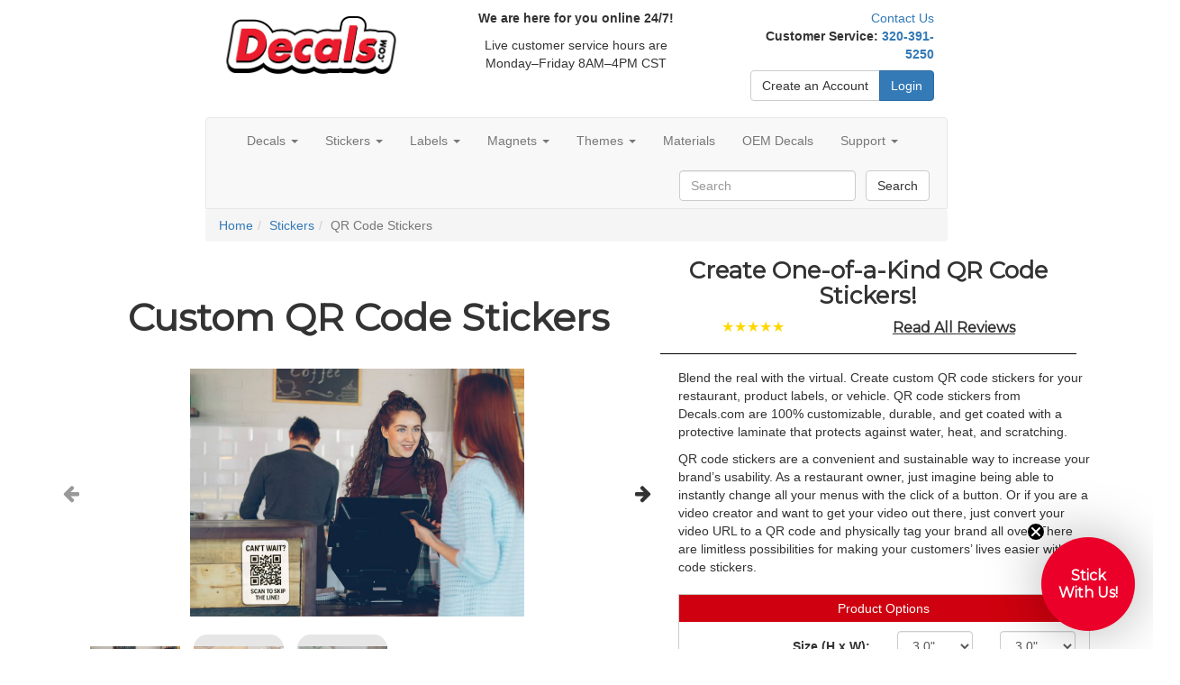

--- FILE ---
content_type: text/html; charset=utf-8
request_url: https://www.decals.com/qr-code-stickers
body_size: 39478
content:


<!DOCTYPE html>
<html lang="en-US">
<head><title>
	QR Code Stickers - Print Custom QR Code Stickers | Decals.com
</title><meta charset="UTF-8" /><meta name="viewport" content="width=device-width, initial-scale=1.0" /><link rel="preconnect" href="https://api.resellerratings.com" /><link rel="preconnect" href="https://www.google.com" /><link rel="preconnect" href="https://www.gstatic.com" crossorigin="" />
    <link href="/Content/bootstrap.min.css" rel="stylesheet" type="text/css" />
<script src="/Scripts/jQuery.js?v=9ktsOtIo0upvJP7-7FiXuOoOJe58RLFJ__wIRPL2vGo1"></script>
<script src="/Scripts/layout.js?v=M4Nk6kIOwMFflsEKET0iPL9i5YBqbzMzvUOrd8gyCnw1"></script>

    
    

<link rel="icon" type="image/ico" href="https://www.decals.com/favicon.ico"><meta name="twitter:card" content="summary" /><meta name="twitter:title" content="QR Code Stickers - Print Custom QR Code Stickers | Decals.com" /><meta property="og:site_name" content="Decals.com" /><meta property="og:url" content="https://www.decals.com/qr-code-stickers" /><meta property="og:title" content="QR Code Stickers - Print Custom QR Code Stickers | Decals.com" />
<link rel="stylesheet" href="https://cdnjs.cloudflare.com/ajax/libs/font-awesome/6.1.1/css/all.min.css" integrity="sha512-KfkfwYDsLkIlwQp6LFnl8zNdLGxu9YAA1QvwINks4PhcElQSvqcyVLLD9aMhXd13uQjoXtEKNosOWaZqXgel0g==" crossorigin="anonymous" referrerpolicy="no-referrer" />
<!----- Bing UET ----->	
<script>(function(w,d,t,r,u){var f,n,i;w[u]=w[u]||[],f=function(){var o={ti:"27017454", enableAutoSpaTracking: true};o.q=w[u],w[u]=new UET(o),w[u].push("pageLoad")},n=d.createElement(t),n.src=r,n.async=1,n.onload=n.onreadystatechange=function(){var s=this.readyState;s&&s!=="loaded"&&s!=="complete"||(f(),n.onload=n.onreadystatechange=null)},i=d.getElementsByTagName(t)[0],i.parentNode.insertBefore(n,i)})(window,document,"script","//bat.bing.com/bat.js","uetq");</script>
<!---/Bing UET ---->
<meta name="p:domain_verify" content="39cbaf787bb26d7cb2a108ce03f400e8"/><!-- PRODUCT HEADING STYLES -->
<style>
.product-header {
    display: flex;
    flex-direction: row;
    flex-wrap: wrap;

    justify-content: space-between;
    align-items: center;
}

.product-header > .product-title,
.product-header > .product-subtitle {
    display: block;
    text-align: center;
    align-self: flex-end;

    padding: 0.5rem;
    margin-bottom: 1rem;
}

.product-header > .product-title {
    flex-basis: 58.33%;
}

.product-header > .product-subtitle {
    flex-basis: 41.66%;
    border-bottom: 1px solid black;
}

.nav.nav-tabs li a {
    background-color: var(--monza) !important;
    color: #FFF !important;

    border: 1px solid #EEE !important;
    border-top: 4px solid #c0392b !important;
    border-bottom: none !important;
}

.nav.nav-tabs li.active a {
    background-color: #FFF !important;
    color: var(--monza) !important;

   border-top: 4px solid #c0392b !important;
}

.form-box .form-title {
    background-color: var(--monza) !important;
    color: #FFF;
}

#TabCollection button,
#TabCollection .btn,
.pricing-container button,
.pricing-container .btn {
    background-color: var(--monza);
    border-color: #c0392b;
    color: #FFF;
}

#TabCollection button:hover,
#TabCollection .btn:hover,
.pricing-container button:hover,
.pricing-container .btn:hover {
    background-color: #c0392b;
    border-color: #c0392b;
    color: #FFF;
}

@media screen and (max-width: 768px) {
    .product-header > .product-title,
    .product-header > .product-subtitle {
        flex-basis: 100%;
    }
}
</style>
<!-- /PRODUCT HEADING STYLES -->

<style>

      @import("https://fonts.googleapis.com/css?family=Montserrat:300,400,700,800,900");

      :root {
        --turquoise: #1abc9c;
        --emerald: #2ecc71;
        --peter-river: #3498db;
        --amethyst: #9b59b6;
        --wet-asphalt: #34495e;
        --green-sea: #16a085;
        --nephritis: #27ae60;
        --belize-hole: #2980b9;
        --wisteria: #8e44ad;
        --midnight-blue: #2c3e50;
        --pomegranate: #c0392b;
        --alizarin: #e74c3c;
        --asbestos: #7f8c8d;
        --monza: #cf000f;
      }

      #SystemContent .gr-type {
           font-family: 'Montserrat', sans-serif!important;
           font-weight: 300;
           font-size: 16px;
      }

      html, body {
          scroll-behavior: smooth;
      }

      .gr-type h1 {
        font-size: 2.618em!important;
        font-weight: 800;
      }

      .gr-type h2 {
        font-size: 2.618em!important;
        font-weight: 700;
      }

      .gr-type h3 {
        font-size: 1.618em;

      }
      
      .gr-type h4 {
       font-weight: 700;

      }
      .pb-1 {
        padding-bottom: 1rem;
      }

      .pb-2 {
        padding-bottom: 2rem;
      }

      .p-2 {
        padding: 2rem;
      }

      .text-white {
        color: white;
      }

      .border {
        border-bottom: 5px solid var(--monza);
        padding-bottom: 1rem;
      }

      .fas {
        transform: scale(1.0);
        transition: transform 0.125s;
      }

      .fas:hover {
        transform: scale(1.125);
      }

      .main-footer {
         background: var(--midnight-blue)!important;
      }

.btn-decals {
background: var(--monza);
color: #FFF;
}
@media (max-width: 736px) {
.mobile-text {
text-align: center;
}
.container.secondary {
margin-left: -15px;
margin-right: -15px;
}
}
</style>
<link rel="stylesheet" href="https://lag.azureedge.net/w2p-cms-17/reviews.version.5.css" />

<script type="text/javascript" src="https://lag.azureedge.net/w2p-cms-15/jquery.star-reviews.2.1.js"></script>
<script type="text/javascript">
$(document).ready(function() {$('#ratings').starReviews({ 'per_page': 3, 'page' : 1 });

    // REVIEWS COUNT
    const url = $("#reviewsCount").data("fetch");
    const brand = $("#reviewsCount").data("brand");

    fetch (`${ url }?${ new URLSearchParams({ brand }) }`)
        .then(response => response.json())
        .then(data => {
            $(".reviews__count").each(function () { $(this).text(`${ data.data[0]?.count }`); });
        });
});
</script>
<link href="https://www.decals.com/qr-code-stickers" rel="canonical" /><meta property="og:type" content="product" /><meta name="twitter:image" content="https://lag.azureedge.net/product-images/8a2675ba-8ef2-447d-9747-6438eb1cd67c.png" /><meta property="og:image" content="https://lag.azureedge.net/product-images/8a2675ba-8ef2-447d-9747-6438eb1cd67c.png" /><meta name="description" content="Order your custom QR code stickers from Decals.com. QR code stickers can easily be added to custom sticker designs and can also help market your business." /><meta name="twitter:description" content="Order your custom QR code stickers from Decals.com. QR code stickers can easily be added to custom sticker designs and can also help market your business." /><meta property="og:description" content="Order your custom QR code stickers from Decals.com. QR code stickers can easily be added to custom sticker designs and can also help market your business." /><meta name="og:description" content="Have us print and deliver your custom QR code sticker on our durable and vibrant sticker materials" /><script>(function(i,s,o,g,r,a,m){i['GoogleAnalyticsObject']=r;i[r]=i[r]||function(){(i[r].q=i[r].q||[]).push(arguments)},i[r].l=1*new Date();a=s.createElement(o),m=s.getElementsByTagName(o)[0];a.async=1;a.src=g;m.parentNode.insertBefore(a,m)})(window,document,'script','//www.google-analytics.com/analytics.js','ga');ga('create', 'UA-85000201-1', 'auto');ga('require', 'displayfeatures');ga('send', 'pageview');</script><script>!function(f,b,e,v,n,t,s){if(f.fbq)return;n=f.fbq=function(){n.callMethod?n.callMethod.apply(n,arguments):n.queue.push(arguments)};if(!f._fbq)f._fbq=n;n.push=n;n.loaded=!0;n.version='2.0';n.queue=[];t=b.createElement(e);t.async=!0;t.src=v;s=b.getElementsByTagName(e)[0];s.parentNode.insertBefore(t,s)}(window,document,'script','https://connect.facebook.net/en_US/fbevents.js');fbq('init', '725897205015756');fbq('track', 'PageView');</script><noscript><img height="1" width="1" style="display: none" src="https://www.facebook.com/tr?id=284543448628519&ev=PageView&noscript=1"/></noscript><!-- Page hiding snippet (recommended)  --><style>.async-hide { opacity: 0 !important} </style><script>(function(a,s,y,n,c,h,i,d,e){s.className+=' '+y;h.start=1*new Date;h.end=i=function(){s.className=s.className.replace(RegExp(' ?'+y),'')};(a[n]=a[n]||[]).hide=h;setTimeout(function(){i();h.end=null},c);h.timeout=c;})(window,document.documentElement,'async-hide','dataLayer',4000,{'GTM-NQR2J34':true});</script><!-- Google Tag Manager --><script>(function(w,d,s,l,i){w[l]=w[l]||[];w[l].push({'gtm.start':new Date().getTime(),event:'gtm.js'});var f=d.getElementsByTagName(s)[0],j=d.createElement(s),dl=l!='dataLayer'?'&l='+l:'';j.async=true;j.src='https://www.googletagmanager.com/gtm.js?id='+i+dl;f.parentNode.insertBefore(j,f);})(window,document,'script','dataLayer','GTM-NQR2J34');</script><!-- End Google Tag Manager --></head>
<body>
    <form method="post" action="https://www.decals.com/qr-code-stickers" id="Form1" enctype="multipart/form-data">
<div class="aspNetHidden">
<input type="hidden" name="__EVENTTARGET" id="__EVENTTARGET" value="" />
<input type="hidden" name="__EVENTARGUMENT" id="__EVENTARGUMENT" value="" />
<input type="hidden" name="__LASTFOCUS" id="__LASTFOCUS" value="" />
<input type="hidden" name="__VIEWSTATE" id="__VIEWSTATE" value="W6KeZjq5mB2KkruC7Lrk+6Vduw9IFS2U+PxHBgbj+ND4Bnh/g1NhiHTItqjfw7fo7hv/VHQAI2vK1RxuhvKP4owh6SSyuNFunxPLqdtYwlcS90RNSggXNYpn2dMRpNUiXHJ3ukiJIwdOjGOSByTYhpB1BxQnnLN+h5U6mVDtnSY1/[base64]/TKNMN/7ICmWyGaM2HDtlu/uajYK09dOajyPc2DuMrI6q1MBeLTEcipWq9J+s7/OyfVwt5oZeijfO688VlvZF4bqJsV/w8GBqstw/ARxchtUbnfomQpUqrLO7Fr7mzfKXlvTANe4xCv5NpmEVsNq4s5+JMTz+gGB53j9M6RqkelgIg/Ot4Qh0d0h7jbgy1cP8WWyIo0e19V7F0etbaG7+jwnB8MEoYSteYGitqlRcm6aukUOd3E0Ie2G6Y0lIS4b/eqSKwJANR/4qsiccyT+3eFUqmunyTPHD8Nodnr6nuRd8IlUGFZUj0u7qZckizZZnrnnwiI73gWPsyZ4dxP73FRKFg5OfdpUUbHviqHOaxND4NFSAcolFGerrXOmA9VTLERXENIBQKP0tAg6mInGAWid5ey9IUAry+OyeJBaC2MyO2NQekEt2k61hzEy2a5kvfq8g5IwHdiAq/1eevfHL1QAiwsqrVq5R/QY1ICxyUlwxvPV3m4WCRQBwtuL8J0VE0BkGbB5az2sB/KI68TxOq8kHUU0iW8YcwHMmmlYoQyemaW8Gv6q83uPG6i7BZ06w7jpWgCQobLabsFh2R9PNHxcjigdPOs4qyopEwpRtjIKRXSRQllQgCuJ5zEAcVjUcg0uY1YFeU5NCB2HDcH/xxayM7D1sRKen4agHxpiLjd3jHfhLybdNOWQPrHUffUldQhFF/uc3fzv6cscmBYn7/RVfQzpJpD4esqJ6JqzpXDEsb8wu+PmqXfpc3VJaugjawisn01Oml4NmogjFnSDfiQwwXDnw+yG2wXL1OeFcxI4bABoAO8lmvkzkjWJbc3EhcNLRirm+tlZPinaAxdfldnMda/BUNhjdzOyDQJ6B6mnboFEpi4KVoCoqqeY3tSRadaPXVveAUuFrFLfOvsDHa/39L2uTwqN+iZBau5L90n30XtK3LnhADMed8eijlzBZ8q9NIyminXJYXNc1kiahy3BErB1X2TgtzUF98MzJyzdY//2YN430e7EUuk+xITtX8Kv73Aua1zCTYfZJJ6KGMibmAYQDZ5GKvPSxYouCqEJU+JV6HGfEzRMcr3y6HcUSTNrkslnIVkq/CAX8Vm6s5eXnMkyyBNOrIi+psqFH0nOF0ZnBy/F4LiBwup26JYKULU02C2jGPuByGkOQycEFAkilP4WaFDrNWst85t6869Viyh1FHIDg3IJgWsvfakOpFFTQw++61HP3hrrfwlBFjnq4KoI/KIMnVgu0SYl5gpuDvYeYcRfmnQ71DYHEjQXCL+oNsIYUSH8RaSsrfcWDXPml6Kl+oTxpeQ+87YonWF75GmdzWcnk2rRYpZBzNLpx6bRnjrBN8dLkneDPh3NbWR1kX0/A/nLGlbVzvukpREtxS7fBIADu3HqzUhOsyljp3PxN0wlIcVGuUs/aBogrWx6VnI0YZVxCetYpLm8Dimp+r0xgO+CRw/pBCzU9ClTYn2RJMcd37EZRVX82/ecQzWOf5EM8rtD1k+6w3fLic49H8GcMnRYJ6HSUjIyzuQ6dVzLGecH9zfVkQ3ewgLYF3Rd1G2Lsg/gIOBUw4on6ILcImkvgkEi8OepCLo2nDEFklGeLjQq9mvKvTPcI9Sk/CQz9qSwrlQnbWW89rn/hLkgPTTDlMvGk58UbUc5BYzvJH7Tr3DbGjejjWVu7jc/I/4HJYZyyLBSun1uMNp4w+CWNFdC71A0fX86Ot+HG6gICYQBkTfnYDSUFMeOLXWkHVxiKyPvfxUD23oqRtNwVCfYd6cwj2OSRUKy/9TWVnj3+8rSWKMSzQ/SlT44It3TCuzJGf8rPU/fLI0z3jAMmt4OLmgBAqZlwXrusQmLiN1UZabn+Q4wPle16EWh++Yzp/YspV8dXDRPbpOjvPUJ7hzFlVIvuCohhJuaxIyPxHsuQwuX5xeQZGh4qZZlwWRWb0bf30QKyQaK1d40qc/DdIJPsE/zWq6XFuHwlkj0iObymozCdfskC6F/[base64]/DZ6SaHv1g9zkIYd0mSlUSn1NSxHEFAnqXBVvmzbm/66bxKmqdcQz/ufmgz+Zl98jlqqF1Vy6JBldAvs6sq2L6gCANh3BQEWwdPUvGl4vjUDt2+064xsrcq0HS1I/w7T0BHZhiDTCSwRclpo1wba2ogcv9t9HDW3hSWGHkcjeNl8ZbAeXsKoldlxjdP6eEocikIk0qu7/LPT1b36cuVyHSKYHCmqAVVtyBrB6vv5j9w+GGT2LQXeUe3LSepbU40YUoFDujzoZOdzvnFRIWvCc2DjLGhPJ5VJ3hmHLF/K6jlERIOdKnai2DF1I19m2Go4O7DyHJGPxDC4LfsPd9vKyGrOmu3AV8Eezp2B9DeI8TC42Vln4c78OVoqzJfohqd7CuXBA0YSlc2RExv0lhxp0YdjkeJDbJE2HztCK+OTFBKoQPaPIdbVhHF5q4STHOpip9NjQR7pNJn3vAdAqqoXSFD5xf+zKy2X/VRoGdei+xkLZVc2m1sJeEG69m8pjnMOinvAAj7pZW4zAdX3+MvEZLaCHZ2caw/MWMuyygdwFm04es8Pqm/Sf559A2/YlORcVjD/r82rHEPV0qUeovUAKfuxuApbRnIkfAocnQhNYT9k7pnC+qOjM3FtsiCj8Omu0m+pXoVgqJh7ER7OcwzwvsfEU1X2KECekYI7HTVK+N9iDqBcALDq/HZH3S2WZb1G8gJHWpZXIxlr3Idxg8DO25RcXtJHcDvFlsUiKsbzwodSSo6+KN/tpYlZVqbWUk3xr6Pt+vr+pvDpzNlKEnqk+ug5KF8vYUkoVh7Twek+3rRSvggdtow1+6X1HI44mC5LjGzkn3Cim05Ta6gEudXRW+hCC2dsQ/jYLolFNXi4l9mY+uDwUyIDUYnf0k17AUHPyDD9U1N1gOIJCDfg/jkYAcqW1HELWgvxUhq2bnkcsTfKT7Lxt+4jNQhumnfn1zY3ddm2QpMWAjU0f/[base64]/YOJxK93ufs+wVbsKcO1b3h5M+nEvzwixs0czx17Fq/cPd7T2dBwZDQXdo1aChMm+AJKdE+BSiXEUu/UuvYPSz1XXJutr43vervJ+gjxdcXTuEb13WAYoAd3uTXjilNzOmf4mD101IJTb0BOb7LpwL3/[base64]/pVwaAc0myFyEqYJtBTbXqb7iPsfJFF9iH9GzNUuD5Vc4YC3lSOjHWLHx7dzHHQawBVnlFHi5dORZMLcAgXljfquzIfXroh0HKrHDjxWrCeSOnjq8+wEeAaAvUIBLLRtSnNbYPIT9hMSxHKR5sT/WY28K/ALyuHOMzpVs0hV3h6VQOM+U9UU8X6vmlaBfGaDrmj0kCkWkEsY3PVdgcwcD62tCNzoPcweZB/R+C4AxcRO64eHXhCnnK7JsXlkQY1VqlsSLhdQQmlLejf67b/wwW2yzckVvJNEzQKP37M1b81b8Sxt13z55vJvzzni0gFMZzR5mKKbuqkPuGcPVyGpB7RI9l6I32lxCPCHKgL6dhJf4ydS+6Hhw7ftokEUqSnbps+8NaH/[base64]/yC20n3CIXywVo49smH1Q3wyPe1f+BliOCha4Crk4Y0czLEtVMk01PP4p0mvGrdFd56rNAyP8bM/19erjYzoAZCnh1ki0z442w7q3LCcOrbR9ckxGI4g4cnCfayQLrUhb3ZqonRxtZBk/nHMGCkjFhKmJVO/dM6AOwbjiPUOy/hxZahBzJejIVmrHUcL17IXVSE2UHZAE8w2kvrV/CxTgMy23IqJtg6u6kSjy1dobJXSTt/HVJrRsQBzg00bj65pfBE42lmYBswHdl0oYdEqCwe3B+ykkYkk+ECC9oXr1O1kqhSel5uZlKBdHG34LP0EJbubBPpnYoxE10uHTKc7ul7q+SuImBs25UZ2g0xNCnn0FqB09RjozB6dOCnmu6t91Lziv0l95tIdZGhuEnYWA1TVuHLrfV0ajVBgOeft8k6yCYz/C0p3XPwOdG2pksl+HWb2ov7Uk5DiKTkZkMQUuYj79VtMoHrD15MENj9eg365mmArMBquUaVtdkKmxe/AGmw9zu9so9n3iD9Zx/HYsZVTH8gqoPhpzglaHadmlBNt9YSAXbRjG5GPHEA7mBfi7sMQtYJN8a+HBEF3zMr76RlE9rGD5GsT4isSP/XU/uVYzm+1Anshrmg4yYQcMQoaZXDij34qQ83mD2hZ1TJ9VxKOBoT/rZO3mfkSuLZA0MA0G/ZpfLnh4TSPgCSIq5Rmf6OeL/NaD5Firp3T06wUn6WyCcdGFfo4qQO+ztha5wkV8zFfEpaaby2bsSDud7Atp7wjR/+KjthFU8jHqQ06pTs4h4zEetp1bSCl8Q/OfdTZSn/2NscE2Ak6trIa8HK2PV4p6fyqkF4raqZqoQcQBOMvmjI6x/EwxICZE8wdQCo3k1tm6ImwN0QAql4yY0kQyt5s6WJZLQuWtf2I6P3WLPtbbD3CdDPIEtbXhs4mD1uW7Hf13L+LOfjtOO/vAEuG5YJa/uQKn2VLnCtCAeTUHjp4FbVc7s3fMs5F+awpAQA+OtbSeoWizbRDFzoqzmqi2pJtnOr0vrXyJ0GcbzMepewNjlJ6dZmBgBbXuLZssoJWk39WQontJYKFa+IUP3VEq3XTriWatb/ETgCpKoTar88vwDV57Fx/emlyNMkUjKR362BKc92WMfDpuM1YHf7Z8u2Qp6pghSQ6lNQr8zu1k21NdMKz1Z2MjcFW7J8T+yS8N5+PvF5JRWLoPp9PavOlHdLJ4IPvJweVnb4JPTkBrYHooBLFJckQp9EYzrTBhQ/IMlsEte6wl+kBGJxFJ2/hTgDCpd14+9cD3pDXl25KT28d352x7Zdv2tajIK+dGlOz3iQJF5/CBV1u/YYkFWaukBF7DiKXYin0p5ZX3g1tzwkJWvi1xjtHUOORYp3GmoSvsEWARMxTYcgPk9kPjhZMPVlIM/9ZC2GBH8JpVTMVeiUY+xd+27kqnQrNBd0Lg4w1DyCiwSrGv40pzkP1zQ5Ja3p4q/w8L8X7oxlwLs/0mGwsfxy3sYFzjTAPaysPjgMCAcEcuHEb07MuTBp3v/Mt5UOvn+32ufy0puRwIu7f9VlTa9pONu86ap7oW+FhAyo0QD7/2UsL+quRLIZHh14RX+9YfdnvxMx0BFg5CtC4lv5Ny+tWUJC0ghif/S6RQWEePvEhNhm/TGSDUPhcgky8WFrknPLd4dWaACR2ctOSD7kgIq9V64qwQQ77E0KEolGsx/Vcty4z/GNwxFeDSMn1/guOIFyNmTvfMFTcQSBPJioIdMOu70jeIdK9bq2DbKQauZ+J/[base64]/Zb/WWHJyRpxnF5p7fkyzC22xdolMMiBwQwI00bh1rslhbEOmKfZnsVnckvMDzZbYtIRd9RKJlLt7vnqsy5c2wo0ceAimOBN7uph4vOe6QqURDWiTDg2dTSZAjX6E9896zjB62m7aSU0SC+GwQOUgHQamybjW648Ne39D/sRsaM9Z6Zmd3k9b0GDR+vAhLkhB49gFZB+M+HFAToVvDdQn+tcYgFKS8lQuQxg4REl+tg9sp8IL6fwgG5mKcTDZqTQAbhtH0FD5yNx38Zd3DJ1ihDSboGTLlVWR3TXKzjrtxijtXyfbJOnuf9yTLHTLA2q/HA+2wIDpbA2udNvrnZHKANaVmQ5qCnIKGzioD1l7DTnhyP+T3S1rqvd/2mrC+VyZpOY0P8kf8pdDvYF1LFWwjtxmrN3fGMtZLF6d92GIBsJ0wCs3RooBmampuAF+qzLGd4B7W2l4DC1PfbqRdhEKCx+xO4+Ijp4BQYt8ED3Am9Jera6eZ5LE8VFQtZ0C+x0Lkb9itwkMRP7Tmv5lwHZ4EpRdPaXN5tDcPd0niurYgt+1e+T/G9pMKHBWJcuikaFpAu24QPdMZ5maVpVwKgmPgvpMPU8huEUdrK+l9rPxRAFfTAVJ6p3C0OGdYkZ+fZisiVsxB7ZJ2pfg2QITDM4CnZClrrtupbqS+xO6xUhDh5G3MRCS6O/fLjZKyW/GP4cMec3k3uWw9nxwEkUbjxXW77/[base64]/vqlEjF62UM/A29w3r13cYsAdzw4tQF51xgupXqIPD2QZNSdWuY3K0oKvi1L+tezyMMxjSiIv9hrilqxA6xu6LjVqUo/ITt5hr+3G3Nbe0RG0VnbC3eaHSdSEOmrLhBNBGirwQk98C9zLJBBxj2Cmi6Xin2Xo+oUKVU86y+6xBIWz/W1Wut6xkE4u4C+zN4orP5M4WFzw9DvqY06xv1AdfbtETD87iGQoBt4SMPJr0WJhvGeDwdVDuReVhq1LtmPUXu7uGAVQh/jTnvGZ8PzFz7phb4mgR5IBjbpkCxk6fbYSOVAwQ6MZEJhchKGXUTYi+8tIOVzMqoZb+8pSaG02KxiHy+PtJj7BEvq+X44GYsOEkhC5XexXSQMs3CfZH1/ijVfuPaEGaEGuG1ee68hdAH+XErelwgQaIzhhmlkB1yXovH8y8xJ98vujBmxdeCnIaOcHCKVrHmj8dslotP0ZBafmpVn3NeYFy125aXzX/A8W2yAz18PeSe+gKqL57QnSNGOeYnbFnji9hOj8GgCDcGiubvu7ro/9izYiWLHvU7HCdUqZV2Z/RusbhUZC/pwdFXQcN2LIhsx+2jgkhhEazhQkY8duqP5LYHH4TfOGcTgGlzZOZdlTKRXp9BdAQQxoRyGOwEobmg/ZqrQvj0ezXmkgxVCdmh7HF2P0x4FCYzNQp4jF4HFAcNnUWoexzMQuGBAGwU8+hUtTgMofOdUOvRHWE7RfAKAZc6wltpaK5QktFXtBTrJaT/kJjnUY3VvsYwPrVAc69m0Vh6c4vJjqoqhHHukIv+jAgtkN4PXlKNMvxKh7YBA/56pJqUE1TNR6ekuADUwkdTayQIldh23o3jwPve2ikXi2TtnYubh2vqM2LcJUfaOtXOeZSBqe0ORo/shukPF2iDERVxQ3RWnKt5AU8RrkryCEwfnN0b/IBLilZmw3K2ZMVqAC7x4LEqPjR+X94K6qVTbyo8q+QkK0LSqbEGSc1+ah2kpiZaRBNmU2CD6R/outP55qBwl0CoQ3XbMt6/[base64]/HOpj1RX/3OqEboJCdsBcl6k1VN8+3PiRECRPbYoIOM3YPVxa1uoae1KgWm9OGhmty7tojFnm0zdZmsYSoeRau2E1LmiuiUTeawyyq5gHNNl9wK78UuAhOdKn4wdbP9wH4zIDz+vjz/[base64]/hFadzTtBwTd8hNb5nMGTUdfcMHALwoEV6flenQUfIMOqmrcJIhiDLJjOtOaQfnRGX/j1ZHP8pdQY68anE84K/ARezMVLuqbS9dtEcgeKKj7rA5zaZg6X5pZataUXVwnq04gygJRjcU9bAzFTqZ8YRzTqtzTtH5p1RttGV0gB7e5BzjzUMPzCvPOGx7ESAq14guBC/0u5cW2arDFUR3vvw6pn1LWylfNjX4/PxaiYJuZCio0D46jB5m6TJTkKMIUY9yDV17H0M5DSRn0sZ9p0cwa5ErGmyhHK/gvMXlSMJb7nrle3LuS8OW/ISfSXvTsddvHxPIxoICYf0UHmmvfgKLh2NPLtzwBLGVUF4AsUQaNEVFos3Kt2q8gmAnJXWJK4B2FBZpU27yWKzDCQ8OPaVQxW4/9VTXcqyR9/c6xPM1xnLK/[base64]/k0UwtEUE9P8fJFrsRii/tNDf37jG/IlPKmpo9+ZMcK+SP8JJoxP0p2B0iK7fkQ932x10v4nq4V12Rv7Dn6IUsj/Zvo0rfJ5TyS3f6apjp8/42rnppRKvtL4O5aOpL8KKAkLM/XJdqQPS4eSU66kCAVnDCzEzPCSR73fCh9ov5wVLOJ/V6v7wWS0SrtckkRKdUBadbGgMBPVaHXISoJq1BoBhrtksLTKaTyAO+yZZwt+I5jka+5FW9YQRuOyWLrlp3zTmqJ5TcUxgKtdmGr/qSR3rZ+M5YPeDs+g3h0M6T1XK+dAqslJ1Kl2o/Y+4eFSGVnCg3casVG/fPA4Is0mjMlRGQozINr/ZGRJFkNL9dgCaOo6/XJcvSL3yfpmKwpkU3UBFfvmhxXe6mVyg1Hl+6IuS1QnMSL0ZKU2dQT4l9eYlqJhDzupFILs5O0N1xQXH0WNtMMFvBn5PPz/Aygsd3Kwa9QnOOcpAvZbA4ejRWYUaWYMFb0D7WzW0F/[base64]/tnFwsbRiyD4/vBV16pswV0cPxfrf2AAaKA7VgB8PLM6C+iuF/Ow29OHST+wQI2zgzzn+qCCipUQ/0B+OC6ib6awASJEj1C/cHloFnyFCTsR2POywT6wq6Vte8kmViLUMEY3bEsfO8Tl9jzsbk7VA8zPkeP1HH7+MCAcvfdpS1Ao/sQnpbQXSn3tU4NxdQFELMrTSyLISfnKZeO6mdLzg8ZWl/U+wu9bEXMcZRgGD1PqBBvC95DsNk+FRtfEyK9zZm/RRkICfkyuJcrHRYTsaG0atqWaMBB9ymJDxoe6733Skiww5FVXrFxuey5yY5RsGO58tCyfHebf54r4FGmXV9xbdSF3YJPvGAKp93OPfQ3XCIJLI03zHORhPg6relzha4lj+61hZ0+ZqB3LvyenEbXaZJWbDkEmKeY7r84I0tiyCCa/g+pTQnstK0wjRUWiRmCm70kN4DRDgsc3oyH/oYbt0bTE52FZyEJq5u88B1dPcud97SAPY0tlQRD3pFhIXRRB9X4X9af1B2dFQbi5WqtZKB8o0KVCR70dZrckAVLZHwphRFl/6CMlB+n8EztiCc//OWav6z5HAfy7cf8g7U6l1MHUXB4E33NsQ6KuCljP+QVQmePYTk0nMJr+z7+K8iUg1T1EBD1WhfuKcuO9d1TFudzF86rBM4jCtb1ihGFnrhR0tCfpCkL6PiDqDkQ7B/m7KQVkoDmxCrSeYBSz+wboA6jZN8qU2C6rXlqWCHlP4/etmeekZx2msnpO97AXowiIX4A+yGNQ8HdoaIu7APP2fPjAgfprtTxEqcRFiJ3H1I/h51Wp3Or8d3MV4JqSUj+a3mxLkd31vYQOYZZT2Eb+orAk72cirG/XQvZ0EbJ4yMRRC2xou1jSFSzws1ZC+o9PhVuf6yWG70f+jGMovM71gJi7VJALKt3vIGqmUD1EtAZ5+J6q/YBZTsRttG28gXMaYsTaerkD1h38RaDlmf6eGGlo2p9RQ20jobFG8YCkPPW9bjRAH0RQP12ZX7dkoSjBzPFidZiNvnKHROPA5VBMZ3dekrMdOoLIJhtqIFge/xDb/p7/aMveB6wkUPGV+vROKqyeOOYCJMLHxTg3731pmDK7pAdDNUn3llfV2kyFO3JzP+v9kymv5WYCcRvZqmjHqe9/[base64]/JeM2JTc3AmGEas9SCFNmF2rXy0N6VDWig/EM4D1ulnTVXdqAtC5RKpsXL7BPrw59IJtujX/xWJS/S448/w6hE5Q7UlmsECR+G3OFIx4ADt2w/cDTrciyVj1xeKCLBvilsjC6ZDR8wlQwZ8AyXXUca+YGTHYRRcYdcF3EvmM4B1H8o19IYSV+NgLBMQX3MiaoekRvaOJtrm2mw7mrmQ2OmYq1/i9oq8XH9aGVj+9e/Gc04R1HT3rw48KlqJXckBcR4fAXI2QQEEUiUDQjqvtKlBnCJWMzMi5Dw7/M8HPDjCHPNseUQheDK5ic/9u0qnywInwxOAnRKRNE3LaPZpBSuJTPfIVUxPjXRIttf1EC5M5SpKxMX4ipb3Dn9TsO2D10dxVL6i1sGp73FNo5ukm2wxi5bu0RAMADXxyQOj7WgZIY7DqkZa7WwSVQJUUGCCoF7RXpQ06NTQPMqJyZQYm9ST/JTh30zLLtjS7GDrQ9gnmqwlfBIOFYtd7JKV7dEAyLQzBVB7wotYPAo95yLhV9pFjX6EnI7Ht9DG5Gib+MoOe1b5QO3sZJwGSf6BDmT5IOjkSISKSavPAVbz6V1UZm6Nt5u38obkNmD/cRkhzzgyp/OhX6Vydym49hLozBOofeX8QiVZDPRTQyLybLInn/4av5TmbGKyrFazdvAzjmdi1UdJjXx2h6zDUxpzqSnLegrrtKax8TaC9GFd9xSBDXaZYlpxW8271+rRK2IAVbeyhs6dkfcd/EE2yylcPMdWpblvT/Id59WTnWvfMC84warJydNp8QgriCar3XvQ7abiEbq9NI/ALyWcJ+/kWf65L++6RIJ0Kg85DqHOGd86IU4xbwBqAeZdQHXtN0RztuS0c6/JkU3V5oTOU0mTLLfZKEMjA9isZTQdrkWusP//jBifJWF9zSKMNJhPOegMHiIPEi2yU2mwTQ5/IhfC+HoPG9ovYu/[base64]/UqIeLMlJUfun5CMw6EphWgygUZm9GTdA9Bu5O6Euqw1zOl+Xk2+6N/wPd5WB5Np5qbO+9DYuNfZEmW5fz5Up+0jYgq9F/XEg9aSwz0ZLZXihTgGCUFzNYk2wk/5wVzGtbowMkyXkB75JinsWCAA/aQ5o4+Y8PGd/TFIGEUnHnLDPCGoE1xFa2KbAFEG50uE3+1u1vj/9pbXTVPjZRN86nrVz72C9iFrnc+UpGymE14wdemAW1IxNeGxLyr6oZQaAMrqowTgTf6HYuJOsRta8zRh5ZbzDa6xIaBiatgv3/FA72btyjcC1uruuplxXlY2J0xnOzS/SKZjmDNsfflSC7/eA2FZ9CNzAqMQp+qBPNkbIX89Y9mk0OYGrHbE96xKs8371G+rKGeJcGpLG5IhpCFVicPr1BPGnYL9nLVKHZ+IqHMHdFC4sZ2RyXQXe0lalm5HZjUmklFlx7gRufDKTmJ74ED6JMeRmMiu7QoiI=" />
</div>

<script type="text/javascript">
//<![CDATA[
var theForm = document.forms['Form1'];
if (!theForm) {
    theForm = document.Form1;
}
function __doPostBack(eventTarget, eventArgument) {
    if (!theForm.onsubmit || (theForm.onsubmit() != false)) {
        theForm.__EVENTTARGET.value = eventTarget;
        theForm.__EVENTARGUMENT.value = eventArgument;
        theForm.submit();
    }
}
//]]>
</script>


<script src="/WebResource.axd?d=pynGkmcFUV13He1Qd6_TZONBM61acIHZ_Rf5eVZwhsZF-BR3RF_L-YFnwqZ_4vSEsXJYLQ2&amp;t=638901346312636832" type="text/javascript"></script>


<script src="/bundles/MsAjaxJs?v=T3gd_gXTv4F9OzKlWKn6b0crh5ZpOLZ7CDVcxIMeXZk1" type="text/javascript"></script>
<script src="/bundles/WebFormsJs?v=lDRQE-_xPbxA5JBBl0N5Q6PuYV8xkk_3iBhL_U4QoTI1" type="text/javascript"></script>
<div class="aspNetHidden">

	<input type="hidden" name="__VIEWSTATEGENERATOR" id="__VIEWSTATEGENERATOR" value="CA0B0334" />
	<input type="hidden" name="__VIEWSTATEENCRYPTED" id="__VIEWSTATEENCRYPTED" value="" />
</div>
        <script type="text/javascript">
//<![CDATA[
Sys.WebForms.PageRequestManager._initialize('ctl00$ctl00$ctl00$ScriptManager', 'Form1', ['tctl00$ctl00$ctl00$MainBody$MainBody$MainContent$Loader$ctl01$ctl00$UploadFileOverlay$UploadUpdatePanel','UploadUpdatePanel'], [], [], 90, 'ctl00$ctl00$ctl00');
//]]>
</script>

        
    <!-- Google Tag Manager (noscript) --><noscript><iframe src="https://www.googletagmanager.com/ns.html?id=GTM-NQR2J34" height="0" width="0" style="display:none;visibility:hidden"></iframe></noscript><!-- End Google Tag Manager (noscript) -->
    <div class="col-lg-8 col-lg-offset-2 col-md-12 col-sm-12 col-xs-12">
        <div class="body-content">
            <div class="row">
                <div class="col-lg-12">
                    <div class="row header">
                        <!--
<div class="container-fluid" id="navAlert">
<div class="row" style="background-color: #d64643!important;" >
<div class="container">
<div style="color: white; text-align: center; padding-top: .5rem;">
<p>**Decals.com will be closed on Thursday, December 25th, and Friday, December 26th, in observance of Christmas. We will also be closed on Thursday, January 1st, and Friday, January 2nd, in observance of the New Year. Our website will remain open 24/7 for online quotes, orders, and status updates.**</p>
</div>
</div>
</div>

<script>
$("body").prepend($("#navAlert"));
</script>
</div>
-->
<div class="row">
	<div class="col-lg-4 col-md-4 col-sm-12 col-xs-12">
		<a href="/"><img id="Logo" src="https://lag.azureedge.net/w2p-cms-17/21-06-09-decals-logo-185c.png" alt="Decals.com" style="width: 300px; height: 80px; margin: auto; object-fit: contain; transform: scale(0.8);" /></a>
	</div>
	<div class="col-lg-4 col-md-4 col-sm-12 col-xs-12 cart-container hidden visible-lg">
		
<input type="hidden" name="ctl00$ctl00$ctl00$MainBody$PageHeader$ctl01$UserCartId" id="UserCartId" />
<input type="hidden" name="ctl00$ctl00$ctl00$MainBody$PageHeader$ctl01$CartItemData" id="CartItemData" value="[]" />
        <p><strong>We are here for you online 24/7!</strong></p>
        <p>
            Live customer service hours are<br/>
            Monday&ndash;Friday 8AM&ndash;4PM CST
        </p>
	</div>
	<div class="col-lg-4 col-md-4 col-sm-12 col-xs-12 text-center hidden visible-lg"> 
		<div class="col-xs-12">
			<div class="col-xs-12">
                <ul class="list-unstyled" style="display: flex; flex-direction: column; justify-content: flex-end; margin-bottom: 0;">
                    <li style="text-align: right;"><a href="https://www.decals.com/contact">Contact Us</a></li>
                    <li style="text-align: right;"><strong class="phone">Customer Service: <a href="tel:13203915250">320-391-5250</a></strong></li>
                </ul>
                <ul class="nav navbar-right" id="AccountInfo" style="margin-right: 0">
                    <div class="btn-group btn-group-md" role="group">
                        <button id="createAccount_myAccount" class="btn btn-default navbar-btn" type="button" onclick="location.href='/registration'">Create an Account</button>
                        <button id="login_logout" class="btn btn-primary navbar-btn" type="button" onclick="location.href='/login'">Login</button>
                    </div>
                </ul>
			</div>
		</div>
	</div>
</div>

<!--
<div id="alertBar">
<div class="container-fluid text-center" style="background-color: #c9302c; margin-left: auto; margin-right: auto; margin-top: 1rem; padding: 15px; border-radius: 25px;">
    <a href="/promo" style="color: #FFFFFF">
        <span style="display: flex; align-items: center; justify-content: center; flex-wrap: wrap; gap: 1rem;">
            <span>4TH OF JULY SALE: Save 17.76% Off Your Next Order - Use Promo Code: <strong>INDEPENDENCE</strong></span>
    </a>
</div>
</div>
-->
<script type="text/javascript">
$(document).ready(function () {
$("#alertBar").insertAfter($(".navbar.navbar-default"));
});
</script>

<style>
    .btn-danger {
        background-color: #c9302c!important;
    }

    .btn-danger:hover {
        background-color: #b02b27!important;
    }

.c-combined-alert {
  display: flex;
  flex-direction: row;
  
  width: 100%;
  padding: 1rem 2rem;
  
  justify-content: center;
  align-items: center;
}

.c-combined-alert__item {
  display: block;
  position: relative;
  
  width: 100%;
}

.c-combined-alert__item > a, .c-combined-alert__item > a > .alert {
  display: block;
  width: 100%;
  text-align: center;
  
  margin-bottom: 0;
}

.c-combined-alert__separator {
  display: flex;
  justify-content: center;
  align-items: center;
  
  width: 0;
  height: 0;
  
  white-space: nowrap;
  background: #99000A;
  color: #EEE;
  
  padding: 2.25rem;
  border-radius: 9999px;
  box-shadow: 0 5px 10px rgba( 0, 0, 0, 0.15 );
  z-index: 1;
}
</style>

<style>
    :root {
        --turquoise: #1abc9c;
        --emerald: #2ecc71;
        --peter-river: #3498db;
        --amethyst: #9b59b6;
        --wet-asphalt: #34495e;
        --green-sea: #16a085;
        --nephritis: #27ae60;
        --belize-hole: #2980b9;
        --wisteria: #8e44ad;
        --midnight-blue: #2c3e50;
        --pomegranate: #c0392b;
        --alizarin: #e74c3c;
        --asbestos: #7f8c8d;
        --monza: #cf000f;
      }

    .site-message {
        padding: 1rem 3rem;
        margin-bottom: 2rem;

        background: #99000A;
        color: white;
        text-align: center;
    }

    .site-message p {
        margin: 0;
    }

    .site-message::after {
        content: '';
        display: block;
        position: absolute;

        width: 200%;
        height: 100%;
        left: -50%;
        top: 0;

        z-index: -1;
        background: inherit;
    }

     .main-footer {
         background-color: var( --midnight-blue )!important;
         color: #FFF!important;
         padding-top: 4rem;
         padding-bottom: 2rem;
         background: var(--midnight-blue)!important;
      }

    .main-footer h5 {
        color: #FFF!important;
        border-color: #FFF!important;
    }

    .main-footer ul li a {
        color: #FFF!important;
    }

    .footer {
        padding-bottom: 0 !important;
    }

    .footer-link a {
        padding: 0.5rem 1rem;
        color: #FFF!important;
    }

.site-alert {
                display: block;
                position: relative;

                padding: 1rem;
                margin-bottom: 1rem;
                margin-top: 1rem;

                background: #CC0000;

                font-size: 0.95em;
                line-height: 1.5em;
                font-weight: 500;
                color: white;
            }

            .site-alert > hr {
                margin-top: 0.5rem;
                margin-bottom: 0.5rem;
            }

            .site-alert::before {
                content: '';
                display: block;
                position: absolute;

                left: -50%;
                top: 0;

                width: 200%;
                height: 100%;

                background: inherit;
                z-index: -1;
            }            

@media (max-width: 768px) {
    #Logo{
      margin: auto;
      display: block;
    }
}
</style>

<meta name="facebook-domain-verification" content="xwohbzcbromq78dp90aiqs12ls14nr" />

<script async type='text/javascript' src='https://static.klaviyo.com/onsite/js/TduZdf/klaviyo.js?company_id=TduZdf'></script>
          <script type="text/javascript"> 
          //Initialize Klaviyo object on page load
          !function(){if(!window.klaviyo){window._klOnsite=window._klOnsite||[];try{window.klaviyo=new Proxy({},{get:function(n,i){return"push"===i?function(){var n;(n=window._klOnsite).push.apply(n,arguments)}:function(){for(var n=arguments.length,o=new Array(n),w=0;w<n;w++)o[w]=arguments[w];var t="function"==typeof o[o.length-1]?o.pop():void 0,e=new Promise((function(n){window._klOnsite.push([i].concat(o,[function(i){t&&t(i),n(i)}]))}));return e}}})}catch(n){window.klaviyo=window.klaviyo||[],window.klaviyo.push=function(){var n;(n=window._klOnsite).push.apply(n,arguments)}}}}(); </script>

<!-- begin olark code --><script type="text/javascript" async>
  ;(function(o,l,a,r,k,y){if(o.olark)return;
  r="script";y=l.createElement(r);r=l.getElementsByTagName(r)[0];
  y.async=1;y.src="//"+a;r.parentNode.insertBefore(y,r);
  y=o.olark=function(){k.s.push(arguments);k.t.push(+new Date)};
  y.extend=function(i,j){y("extend",i,j)};
  y.identify=function(i){y("identify",k.i=i)};
  y.configure=function(i,j){y("configure",i,j);k.c[i]=j};
  k=y._={s:[],t:[+new Date],c:{},l:a};
  })(window,document,"static.olark.com/jsclient/loader.js");/* custom configuration goes here (www.olark.com/documentation) */olark.identify('7650-572-10-2055');</script><!-- end olark code -->
                    </div>
                    
<nav class="navbar navbar-default">
    <div class="container-fluid">
        <div class="navbar-header">
            <button type="button" class="navbar-toggle collapsed" data-toggle="collapse" data-target="#navigationMenu" aria-expanded="false">
                <span class="sr-only">Toggle navigation</span>
                <span class="icon-bar"></span>
                <span class="icon-bar"></span>
                <span class="icon-bar"></span>
            </button>
            <a class="navbar-brand" href="/">Home</a>
        </div>
        <div class="collapse navbar-collapse" id="navigationMenu">
            <ul class="nav navbar-nav">
                
                        <li class="dropdown">
                            <a id="MenuLink" class="dropdown-toggle" data-toggle="dropdown" role="button" aria-haspopup="true" aria-expanded="false" href="/#">Decals <span class="caret"></span></a>
                            
                                    <ul class="dropdown-menu">
                                
                                    <li>
                                        <a id="NestedMenuLink" href="/decals">Custom Decals</a>
                                    </li>
                                
                                    <li>
                                        <a id="NestedMenuLink" href="/decals/custom-decals">Vinyl Decals</a>
                                    </li>
                                
                                    <li>
                                        <a id="NestedMenuLink" href="/decals/clear-decals">Clear Decals</a>
                                    </li>
                                
                                    <li>
                                        <a id="NestedMenuLink" href="/decals/die-cut-decals">Die-Cut Decals</a>
                                    </li>
                                
                                    <li>
                                        <a id="NestedMenuLink" href="/decals/kiss-cut-decals">Kiss-Cut Decals</a>
                                    </li>
                                
                                    <li>
                                        <a id="NestedMenuLink" href="/decals/transfer-decals">Transfer Decals</a>
                                    </li>
                                
                                    <li>
                                        <a id="NestedMenuLink" href="/decals/vehicle-decals">Vehicle Decals</a>
                                    </li>
                                
                                    <li>
                                        <a id="NestedMenuLink" href="/decals/custom-wall-decals">Wall Decals</a>
                                    </li>
                                
                                    <li>
                                        <a id="NestedMenuLink" href="/decals/custom-floor-decals">Floor Decals</a>
                                    </li>
                                
                                    <li>
                                        <a id="NestedMenuLink" href="/decals/window-decals">Window Decals</a>
                                    </li>
                                
                                    <li>
                                        <a id="NestedMenuLink" href="/decals/reflective-decals">Reflective Decals</a>
                                    </li>
                                
                                    <li>
                                        <a id="NestedMenuLink" href="/adhesive-wallpaper">Custom Wallpaper</a>
                                    </li>
                                
                                    <li>
                                        <a id="NestedMenuLink" href="/wood-decals">Wood Decals</a>
                                    </li>
                                
                                    <li>
                                        <a id="NestedMenuLink" href="/domed-decals">Domed Decals</a>
                                    </li>
                                
                                    <li>
                                        <a id="NestedMenuLink" href="/decals/dtf-decals">DTF Decals</a>
                                    </li>
                                
                                    <li>
                                        <a id="NestedMenuLink" href="/decals/variable-data-decals">Variable Data Decals</a>
                                    </li>
                                
                                    <li>
                                        <a id="NestedMenuLink" href="/heat-transfers">Heat Transfers</a>
                                    </li>
                                
                                    <li>
                                        <a id="NestedMenuLink" href="/common-uses">More Custom Decal Options</a>
                                    </li>
                                
                                    </ul>
                                
                        </li>
                    
                        <li class="dropdown">
                            <a id="MenuLink" class="dropdown-toggle" data-toggle="dropdown" role="button" aria-haspopup="true" aria-expanded="false" href="/#">Stickers <span class="caret"></span></a>
                            
                                    <ul class="dropdown-menu">
                                
                                    <li>
                                        <a id="NestedMenuLink" href="/stickers">Custom Stickers</a>
                                    </li>
                                
                                    <li>
                                        <a id="NestedMenuLink" href="/stickers/circle-stickers">Circle Stickers</a>
                                    </li>
                                
                                    <li>
                                        <a id="NestedMenuLink" href="/stickers/square-stickers">Square Stickers</a>
                                    </li>
                                
                                    <li>
                                        <a id="NestedMenuLink" href="/stickers/rectangle-stickers">Rectangle Stickers</a>
                                    </li>
                                
                                    <li>
                                        <a id="NestedMenuLink" href="/stickers/oval-stickers">Oval Stickers</a>
                                    </li>
                                
                                    <li>
                                        <a id="NestedMenuLink" href="/stickers/die-cut-sticker">Die Cut Stickers</a>
                                    </li>
                                
                                    <li>
                                        <a id="NestedMenuLink" href="/stickers/kiss-cut-stickers">Kiss Cut Stickers</a>
                                    </li>
                                
                                    <li>
                                        <a id="NestedMenuLink" href="/stickers/holographic-stickers">Holographic Stickers</a>
                                    </li>
                                
                                    <li>
                                        <a id="NestedMenuLink" href="/stickers/custom-car-stickers">Car Stickers</a>
                                    </li>
                                
                                    <li>
                                        <a id="NestedMenuLink" href="/stickers/transfer-stickers">Transfer Stickers</a>
                                    </li>
                                
                                    <li>
                                        <a id="NestedMenuLink" href="/clear-stickers">Clear Stickers</a>
                                    </li>
                                
                                    <li>
                                        <a id="NestedMenuLink" href="/stickers/reflective-stickers">Reflective Stickers</a>
                                    </li>
                                
                                    <li>
                                        <a id="NestedMenuLink" href="/stickers/custom-hard-hat-stickers">Hard Hat Stickers</a>
                                    </li>
                                
                                    <li>
                                        <a id="NestedMenuLink" href="/stickers/custom-laptop-stickers">Laptop Stickers</a>
                                    </li>
                                
                                    <li>
                                        <a id="NestedMenuLink" href="/sticker-sheets">Sticker Sheets</a>
                                    </li>
                                
                                    <li>
                                        <a id="NestedMenuLink" href="/common-uses">More Custom Sticker Options</a>
                                    </li>
                                
                                    </ul>
                                
                        </li>
                    
                        <li class="dropdown">
                            <a id="MenuLink" class="dropdown-toggle" data-toggle="dropdown" role="button" aria-haspopup="true" aria-expanded="false" href="/#">Labels <span class="caret"></span></a>
                            
                                    <ul class="dropdown-menu">
                                
                                    <li>
                                        <a id="NestedMenuLink" href="/labels">Custom Labels</a>
                                    </li>
                                
                                    <li>
                                        <a id="NestedMenuLink" href="/labels/custom-labels">Custom Vinyl Labels</a>
                                    </li>
                                
                                    <li>
                                        <a id="NestedMenuLink" href="/labels/roll-labels">Roll Labels</a>
                                    </li>
                                
                                    <li>
                                        <a id="NestedMenuLink" href="/square-labels">Square Labels</a>
                                    </li>
                                
                                    <li>
                                        <a id="NestedMenuLink" href="/circle-labels">Circle Labels</a>
                                    </li>
                                
                                    <li>
                                        <a id="NestedMenuLink" href="/rectangle-labels">Rectangle Labels</a>
                                    </li>
                                
                                    <li>
                                        <a id="NestedMenuLink" href="/rounded-corner-labels">Rounded Corner Labels</a>
                                    </li>
                                
                                    <li>
                                        <a id="NestedMenuLink" href="/oval-labels">Oval Labels</a>
                                    </li>
                                
                                    <li>
                                        <a id="NestedMenuLink" href="/clear-labels">Clear Labels</a>
                                    </li>
                                
                                    <li>
                                        <a id="NestedMenuLink" href="/labels/custom-bottle-labels">Bottle Labels</a>
                                    </li>
                                
                                    <li>
                                        <a id="NestedMenuLink" href="/labels/label-sheets">Label Sheets</a>
                                    </li>
                                
                                    <li>
                                        <a id="NestedMenuLink" href="/labels/custom-product-labels">Product Labels</a>
                                    </li>
                                
                                    <li>
                                        <a id="NestedMenuLink" href="/labels/custom-warning-labels">Warning Labels</a>
                                    </li>
                                
                                    <li>
                                        <a id="NestedMenuLink" href="/common-uses">More Custom Label Options</a>
                                    </li>
                                
                                    </ul>
                                
                        </li>
                    
                        <li class="dropdown">
                            <a id="MenuLink" class="dropdown-toggle" data-toggle="dropdown" role="button" aria-haspopup="true" aria-expanded="false" href="/#">Magnets <span class="caret"></span></a>
                            
                                    <ul class="dropdown-menu">
                                
                                    <li>
                                        <a id="NestedMenuLink" href="/magnets">Custom Magnets</a>
                                    </li>
                                
                                    <li>
                                        <a id="NestedMenuLink" href="/custom-magnets">Personalized Magnets</a>
                                    </li>
                                
                                    <li>
                                        <a id="NestedMenuLink" href="/custom-fridge-magnet">Refrigerator Magnets</a>
                                    </li>
                                
                                    <li>
                                        <a id="NestedMenuLink" href="/custom-car-magnet">Car Magnets</a>
                                    </li>
                                
                                    <li>
                                        <a id="NestedMenuLink" href="/custom-business-magnet">Business Magnets</a>
                                    </li>
                                
                                    <li>
                                        <a id="NestedMenuLink" href="/dry-erase-magnet">Dry Erase Board Magnets</a>
                                    </li>
                                
                                    <li>
                                        <a id="NestedMenuLink" href="/save-the-date-magnets">Save the Date Magnets</a>
                                    </li>
                                
                                    <li>
                                        <a id="NestedMenuLink" href="/custom-photo-magnet">Photo Magnets</a>
                                    </li>
                                
                                    <li>
                                        <a id="NestedMenuLink" href="/custom-bumper-magnet">Bumper Magnets</a>
                                    </li>
                                
                                    </ul>
                                
                        </li>
                    
                        <li class="dropdown">
                            <a id="MenuLink" class="dropdown-toggle" data-toggle="dropdown" role="button" aria-haspopup="true" aria-expanded="false" href="/#">Themes <span class="caret"></span></a>
                            
                                    <ul class="dropdown-menu">
                                
                                    <li>
                                        <a id="NestedMenuLink" href="/beer-and-brewery">Beer & Brewery</a>
                                    </li>
                                
                                    <li>
                                        <a id="NestedMenuLink" href="/cafe-and-bistro">Cafe & Bistro</a>
                                    </li>
                                
                                    <li>
                                        <a id="NestedMenuLink" href="/food-and-restaurants">Food & Restaurant </a>
                                    </li>
                                
                                    <li>
                                        <a id="NestedMenuLink" href="/holiday">Holiday</a>
                                    </li>
                                
                                    <li>
                                        <a id="NestedMenuLink" href="/small-business">Small Business</a>
                                    </li>
                                
                                    <li>
                                        <a id="NestedMenuLink" href="/rental-industry">Rental Industry</a>
                                    </li>
                                
                                    </ul>
                                
                        </li>
                    
                        <li >
                            <a id="MenuLink" href="/material-type">Materials</a>
                            
                        </li>
                    
                        <li >
                            <a id="MenuLink" href="/oem-manufacturing">OEM Decals</a>
                            
                        </li>
                    
                        <li class="dropdown">
                            <a id="MenuLink" class="dropdown-toggle" data-toggle="dropdown" role="button" aria-haspopup="true" aria-expanded="false" href="/#">Support <span class="caret"></span></a>
                            
                                    <ul class="dropdown-menu">
                                
                                    <li>
                                        <a id="NestedMenuLink" href="/contact">Contact Us</a>
                                    </li>
                                
                                    <li>
                                        <a id="NestedMenuLink" href="/about-us">About Us</a>
                                    </li>
                                
                                    <li>
                                        <a id="NestedMenuLink" href="/customer-care">Customer Care</a>
                                    </li>
                                
                                    <li>
                                        <a id="NestedMenuLink" href="/support/faq">FAQs</a>
                                    </li>
                                
                                    <li>
                                        <a id="NestedMenuLink" href="/blog">Blog</a>
                                    </li>
                                
                                    <li>
                                        <a id="NestedMenuLink" href="https://www.decals.com/videos">Videos</a>
                                    </li>
                                
                                    <li>
                                        <a id="NestedMenuLink" href="/installation-guides">Installation Guides</a>
                                    </li>
                                
                                    <li>
                                        <a id="NestedMenuLink" href="/track-my-order">Track My Order</a>
                                    </li>
                                
                                    <li>
                                        <a id="NestedMenuLink" href="https://web2printdata.blob.core.windows.net/w2p-cms-17/24-01-11-DCL-Catalog.pdf">Product Catalog</a>
                                    </li>
                                
                                    <li>
                                        <a id="NestedMenuLink" href="/support/product-info">Product Info</a>
                                    </li>
                                
                                    <li>
                                        <a id="NestedMenuLink" href="/sample-packet-request">Sample Packet</a>
                                    </li>
                                
                                    <li>
                                        <a id="NestedMenuLink" href="/custom-samples">Custom Samples</a>
                                    </li>
                                
                                    <li>
                                        <a id="NestedMenuLink" href="/quotes">Custom Quotes</a>
                                    </li>
                                
                                    </ul>
                                
                        </li>
                    
                <li>
                    <a href="login" id="LoginController">Customer Login</a>
                </li>
            </ul>
            
<div ID="SearchPanel" class="navbar-form navbar-right">
    <div class="row">
        <div class="col-lg-9 col-md-8 col-sm-8 col-xs-8">
            <div class="form-group">
                <input type="text" id="SearchTerms" class="form-control" placeholder="Search" onkeydown="if(event.key === 'Enter'){ event.preventDefault(); searchButtonClick(); }" />
            </div>
        </div>
        <div class="col-lg-3 col-md-4 col-sm-4 col-xs-4">
            <input type="button" id="SearchButton" class="btn btn-default" value="Search" onclick="searchButtonClick()" />
        </div>
    </div>
</div>

<script type="text/javascript">
    function searchButtonClick() {
        var search = document.getElementById('SearchTerms').value;

        if (search.length > 0) {
            window.location.href = '/search?q=' + search;
        }
    }
</script>
        </div>
        <!-- /.navbar-collapse -->
    </div>
    <!-- /.container-fluid -->
</nav>
                </div>
            </div>
        </div>
    </div>
    <div class="col-lg-12 col-md-12 col-sm-12 col-xs-12 no-padding">
        <div class="col-lg-8 col-lg-offset-2 col-md-12 col-sm-12 col-xs-1" style="min-height: 0px;">
            <div class="body-content">
                

            </div>
        </div>
        
    <div class="col-lg-12 col-md-12 col-sm-12 col-xs-12">
        <div class="body-content">
            <div class="row">
                <div class="col-lg-8 col-lg-offset-2 col-md-12 col-sm-12 col-xs-12 full-breadcrumb">
                    <ol class="breadcrumb" itemscope itemtype="https://schema.org/BreadcrumbList"><li itemprop="itemListElement" itemscope itemtype="https://schema.org/ListItem"><a itemprop="item" href="https://www.decals.com/"><span itemprop="name">Home</span></a><meta itemprop="position" content="1" /></li><li itemprop="itemListElement" itemscope itemtype="https://schema.org/ListItem"><a itemprop="item" href="https://www.decals.com/stickers"><span itemprop="name">Stickers</span></a><meta itemprop="position" content="2" /></li><li class="active" itemprop="itemListElement" itemscope itemtype="https://schema.org/ListItem"><span itemprop="name">QR Code Stickers</span><meta itemprop="position" content="3" /></li></ol>
<span id="SiteMessage" class="SiteHeaderMessage">
</span>
                </div>
            </div>
            
    <div id="SystemContent">
	<div class="row gr-type">
<div class="container">
<div class="col-lg-12 col-md-12 col-sm-12 col-xs-12">
<div class="product-header">
<div class="product-title">
<h1 style="text-align: center;">Custom&nbsp;QR Code Stickers</h1>
</div>

<div class="product-subtitle">
<h3 style="text-align: center;">Create One-of-a-Kind QR Code Stickers!</h3>

<div style="display: flex; flex-wrap: wrap; justify-content: space-around; align-items: center;">
<p class="stars" style="color: #FFD700;"><span style="font-size:1em;">★★★★★</span></p>
<a href="#reviews" style="text-decoration: underline; color: #333; margin-top: -0.5em;"><strong>Read All <span class="reviews__count"><!-- Review Count Goes Here --></span> Reviews</strong></a></div>
</div>
</div>
</div>
</div>
</div>

<div class="row">
    <div class="col-lg-7 col-md-7 col-sm-12 col-xs-12">
        
<div class="product-carousel">
    <section class="main-visual">
        <i class="navigation left-navigation fa fa-arrow-left" aria-hidden="true"></i>
        <div id="SlideImage"><img src="https://lag.azureedge.net/w2p-cms-17/sliderImages/fe5dee7b196f4107a9107cef75c3e34d.jpg" alt="QR code sticker that allows customers to skip the line and order ahead." /></div>
        <i class="navigation right-navigation fa fa-arrow-right" aria-hidden="true"></i>
    </section>
    <div class="image-collection">
        
                <div class="item active" style="background-image: url('https://lag.azureedge.net/w2p-cms-17/sliderImages/fe5dee7b196f4107a9107cef75c3e34d.jpg'); background-size: auto 75px; background-position: center center; background-repeat: no-repeat;">
                    <div class="item-mask"></div>
                    <input type="hidden" id='img-index-0' value='https://lag.azureedge.net/w2p-cms-17/sliderImages/fe5dee7b196f4107a9107cef75c3e34d.jpg' />
                    <input type="hidden" id='img-index-0-type' value='1' /> 
                </div>
            
                <div class="item " style="background-image: url('https://lag.azureedge.net/w2p-cms-17/sliderImages/3d2b0202d55e4c3ca1bf1c3eab500b58.jpg'); background-size: auto 75px; background-position: center center; background-repeat: no-repeat;">
                    <div class="item-mask"></div>
                    <input type="hidden" id='img-index-1' value='https://lag.azureedge.net/w2p-cms-17/sliderImages/3d2b0202d55e4c3ca1bf1c3eab500b58.jpg' />
                    <input type="hidden" id='img-index-1-type' value='1' /> 
                </div>
            
                <div class="item " style="background-image: url('https://lag.azureedge.net/w2p-cms-17/sliderImages/ff84fc2313b14c89b8abc3191f6bd799.jpg'); background-size: auto 75px; background-position: center center; background-repeat: no-repeat;">
                    <div class="item-mask"></div>
                    <input type="hidden" id='img-index-2' value='https://lag.azureedge.net/w2p-cms-17/sliderImages/ff84fc2313b14c89b8abc3191f6bd799.jpg' />
                    <input type="hidden" id='img-index-2-type' value='1' /> 
                </div>
            
    </div>
</div>
<script type="text/javascript">
    document.addEventListener('DOMContentLoaded', function () {
        var items = document.querySelectorAll('.product-carousel .item');
        var slideImage = document.getElementById('SlideImage');
        var leftNav = document.querySelector('.product-carousel .left-navigation');
        var rightNav = document.querySelector('.product-carousel .right-navigation');

        function updateNavigationState() {
            var activeIndex = Array.prototype.findIndex.call(items, function (item) {
                return item.classList.contains('active');
            });
            if (activeIndex === 0) {
                leftNav.classList.add('disabled');
            } else {
                leftNav.classList.remove('disabled');
            }
            if (activeIndex === items.length - 1) {
                rightNav.classList.add('disabled');
            } else {
                rightNav.classList.remove('disabled');
            }
        }

        function setActiveItem(index) {
            if (index < 0 || index >= items.length) return;
            items.forEach(function (el) {
                el.classList.remove('active');
            });

            var hiddenField = document.getElementById('img-index-' + index);
            var contentType = document.getElementById('img-index-' + index + '-type').value;

            var item = items[index];
            item.classList.add('active');

            if (contentType == 2) { // Video
                var videoElement = document.createElement('iframe');
                videoElement.src = hiddenField.value;
                videoElement.frameBorder = 0;
                videoElement.allowFullscreen = true;
                slideImage.innerHTML = '';
                slideImage.appendChild(videoElement);
            } else {

                var imgElement = document.createElement('img');
                imgElement.src = hiddenField.value;
                slideImage.innerHTML = '';
                slideImage.appendChild(imgElement);
            }

            updateNavigationState();
        }

        items.forEach(function (item, idx) {
            item.addEventListener('click', function () {
                setActiveItem(idx);
            });
        });

        leftNav.addEventListener('click', function () {
            if (leftNav.classList.contains('disabled')) return;
            var activeIndex = Array.prototype.findIndex.call(items, function (item) {
                return item.classList.contains('active');
            });
            if (activeIndex > 0) {
                setActiveItem(activeIndex - 1);
            }
        });

        rightNav.addEventListener('click', function () {
            if (rightNav.classList.contains('disabled')) return;
            var activeIndex = Array.prototype.findIndex.call(items, function (item) {
                return item.classList.contains('active');
            });
            if (activeIndex < items.length - 1) {
                setActiveItem(activeIndex + 1);
            }
        });

        // Initial state update
        updateNavigationState();
    });
</script>
        <ul class="nav nav-tabs">
            
                    <li class='active'><a data-toggle="tab" href='#1dd25911-c60f-458f-810c-adb250a0601d'>Order Process</a></li>
                
                    <li class=''><a data-toggle="tab" href='#80ba4b3a-9f3c-4366-b550-374ff87057d4'>Cut Options</a></li>
                
                    <li class=''><a data-toggle="tab" href='#7390eb7a-432a-4bf9-a1ac-a68fba4be866'>Artwork</a></li>
                
                    <li class=''><a data-toggle="tab" href='#2cb23b4c-7b68-4fae-bead-428087f5ab22'>Production Times</a></li>
                
                    <li class=''><a data-toggle="tab" href='#7f327ccd-2a11-4235-b3a1-ef8fc627fd62'>Shipping</a></li>
                
                    <li class=''><a data-toggle="tab" href='#6f61b5ad-3782-421f-a987-080b4b0f80a6'>Installation</a></li>
                
        </ul>
        <div id="TabCollection" class="tab-content">
		<div class="tab-pane active" id="1dd25911-c60f-458f-810c-adb250a0601d">
			<h3><strong>Design Methods</strong></h3>
<style type="text/css">.vcenter { display: inline-block; vertical-align: middle; float: none; }
</style>
<div class="col-lg-2 vcenter">
<p><img align="center" alt="Black Pencil Image | Decals.com" class="lazy" src="https://lag.azureedge.net/w2p-cms-17/pencilIcon.svg" style="display: block; width: 80px; height: 80px; margin: auto;" /></p>
</div>

<div class="col-lg-10 vcenter" style="margin-left: -12px"><strong>Design from Scratch</strong>

<p>With our easy to use online designer, you can quickly design your custom business sticker. Just upload your QR code file&nbsp;from your computer.</p>
</div>

<div class="col-lg-2 vcenter">
<p><img align="center" alt="Black Plus Sign Image | Decals.com" class="lazy" src="https://lag.azureedge.net/w2p-cms-17/uploadFileIcon.svg" style=" display: block; width: 80px; height: 80px; margin: auto;" /></p>
</div>

<div class="col-lg-10 vcenter" style="margin-left: -12px;"><strong>Upload a File</strong>

<p>If you decide to upload an original file, instead of designing your own, you will need to upload an .eps file. This ensures that you will receive the highest quality QR code stickers possible! Once you have added your product to your cart and select your shipping method, a proof will be emailed to you. When you approve your proof and make a payment, your order will be complete.</p>
</div>

<h3><strong>Payment</strong></h3>

<p>All orders must be paid up front prior to being put into production. We accept VISA, Mastercard, American Express, and Discover credit cards. We also accept checks, which must be received prior to your business stickers being put into production.&nbsp;</p>

<h3><strong>Live Order Tracking</strong></h3>

<p>Back in the early days of making stickers, we built a system called Live Order Tracking that enables our customers to track their order through every stage of our streamlined process, from order placement to delivery.</p>

<p align="center"><img alt="Live Order Tracking Icons" class="lazy" src="https://lag.azureedge.net/w2p-cms-17/LOTIcons_NEW-compressor.jpg" style="border: 0px; vertical-align: middle; width: 45%;" /></p>

<p>After placing your order for business stickers, you&rsquo;ll receive a unique Live Order Tracking number via email that will allow you to track your QR code&nbsp;stickers every step of the way. Need the current status of your order? Just click the link in the email and get the most recent updates from our dynamic Live Order Tracking system.</p>

		</div><div class="tab-pane" id="80ba4b3a-9f3c-4366-b550-374ff87057d4">
			<h3 align="center"><strong>Die Cut Stickers VS. Kiss Cut Stickers</strong></h3>

<div class="col-lg-12 col-md-12 col-sm-12 col-xs-12">
<p class="text-center">The main differences between these two cut options, comes down to the paper backing on each sticker.</p>

<p class="text-center">For a more elaborate explanation, please visit our helpful blog article&nbsp;<a href="https://www.decals.com/blog/die-cut-vs-kiss-cut-stickers">Die-cut vs Kiss-cut: A Simple Guide.</a></p>

<div class="row" style="margin-bottom: 10px;">
<div class="col-lg-5 col-lg-offset-1 col-md-6 col-md-offset-0 col-sm-12 col-sm-offset-0 col-xs-12"><img alt="Die-Cut Sticker" class="center-block; lazy;" src="https://lag.azureedge.net/w2p-cms-17/22-10-26-DCL-die cut bubble image-600x300-compressed1.jpg" style="width: 90%;" /></div>

<div class="col-lg-6 col-lg-offset-0 col-md-6 col-md-offset-0 col-sm-12 col-sm-offset-0 col-xs-12">
<div class="mobile-text">
<h3 style="padding-top: 10px !important;"><strong>Die-Cut</strong></h3>
</div>

<p>Die-cut&nbsp;means that we are cutting through both the vinyl sticker material and the paper backing. This cut type doesn&#39;t leave any material around the sticker. Another way to look at it is to think of it like a &quot;cookie cutter.&quot; Your stickers are all individually cut out to the contour of your design, so you have individually cut stickers with no paper material around the design.</p>

<p><span style="font-weight: 700; font-family: &quot;helvetica neue&quot;, Helvetica, Arial, sans-serif;">* Please note &ndash; Back Slit (Crack and Peel) is only available on our Standard and Permanent material options *</span></p>
</div>
</div>

<hr />
<div class="row" style="margin-bottom: 10px">
<div class="col-lg-5 col-lg-offset-1 col-md-6 col-md-offset-0 col-sm-12 col-sm-offset-0 col-xs-12"><img alt="Kiss-Cut Sticker" class="center-block; lazy;" src="https://lag.azureedge.net/w2p-cms-17/22-10-26-DCL-kiss cut bubble image-600x300-compressed.jpg" style="width: 90%;" /></div>

<div class="col-lg-6 col-lg-offset-0 col-md-6 col-md-offset-0 col-sm-12 col-sm-offset-0 col-xs-12">
<div class="mobile-text">
<h3 style="padding-top: 10px !important;"><strong>Kiss-Cut</strong></h3>
</div>

<p>Kiss-cut means we are only cutting through the vinyl layer (&quot;sticker material&quot;) and not cutting through the paper backing, leaving a paper material border around your sticker. When you choose a kiss-cut sticker, you will have extra material around your sticker for easy peeling.</p>
</div>
</div>
</div>

		</div><div class="tab-pane" id="7390eb7a-432a-4bf9-a1ac-a68fba4be866">
			<h3 style="font-family: &quot;Helvetica Neue&quot;, Helvetica, Arial, sans-serif; color: rgb(51, 51, 51); margin: 0px; font-size: 18px; padding-top: 20px; padding-bottom: 10px;">QR Code Sticker Artwork Specifications</h3>

<h3 style="font-family: &quot;Helvetica Neue&quot;, Helvetica, Arial, sans-serif; color: rgb(51, 51, 51); margin: 0px; padding-top: 20px; padding-bottom: 10px;">Preferred Files for Printing</h3>

<p>The maximum file size we accept is 100 MB. Our preferred file types are:</p>

<ul>
	<li>Adobe Illustrator EPS (Encapsulated Post Script)</li>
	<li>PDF (Adobe PDF)</li>
</ul>

<p>When submitting these files, make sure you convert all fonts to outlines or curves to ensure they print correctly and the fonts are not substituted.&nbsp;</p>

<h3 style="font-family: &quot;Helvetica Neue&quot;, Helvetica, Arial, sans-serif; color: rgb(51, 51, 51); margin: 0px; padding-top: 20px; padding-bottom: 10px;">Additional Files Accepted</h3>

<ul>
	<li>JPG (High Resolution JPEG)</li>
	<li>TIFF (High Resolution TIFF)</li>
	<li>PNG (High Resolution PNG)</li>
</ul>

<h3 style="font-family: &quot;Helvetica Neue&quot;, Helvetica, Arial, sans-serif; color: rgb(51, 51, 51); margin: 0px; padding-top: 20px; padding-bottom: 10px;">File Tips</h3>

<ul>
	<li>Set up size proportionate to the exact size product&nbsp;you are ordering&nbsp;</li>
	<li>Convert all text to outlines&nbsp;</li>
	<li>Only Allow for bleed if necessary</li>
	<li>Never flatten/merge layers in a PSD file</li>
	<li>Indicate the cut line clearly for all decal products</li>
</ul>

<h3 style="font-family: &quot;Helvetica Neue&quot;, Helvetica, Arial, sans-serif; color: rgb(51, 51, 51); margin: 0px; padding-top: 20px; padding-bottom: 10px;">Vector Art</h3>

<p>Vector art consists of lines and curves that are mathematically defined objects. When viewing art in key line mode you can see the points or vectors when connecting your lines and curves. They can also be seen when using the pen tool or editing the points along a path. Vector art is ideal for type and drawn shapes because they can be enlarged to any size while maintaining crisp outlines and details without sacrificing quality. The distance between the vectors is calculated mathematically and is not dependent upon resolution.&nbsp;</p>

<h3 style="font-family: &quot;Helvetica Neue&quot;, Helvetica, Arial, sans-serif; color: rgb(51, 51, 51); margin: 0px; padding-top: 20px; padding-bottom: 10px;">Raster Art</h3>

<p>Raster images consist of colored squares, called pixels. They are created by combining a series of various colored pixels. Digital photographs are made up of pixels. If you view a raster image at 200% or more you are able to see the individual pixels that make up the image. Raster images are dependent upon resolution so image enlargement is limited by the individual size at which the file was created. If a file is produced at a size that is larger than its resolution will allow, the quality will decrease. Printing a low resolution file will result in pixelation. Individual pixels are large enough to be easily discernable. Increasing the resolution will not solve this problem is there are not enough pixels to begin with. The program will add more pixels based upon the estimation of their location and will then assign their neighboring pixels&#39;s color value. This may cause an image to look muddy.&nbsp;</p>

<p>If submitting these files, please follow the guidelines below:</p>

<ul>
	<li>100% scale (full size output) at 100 dpi</li>
	<li>50% scale at 200 dpi or higher</li>
	<li>25% scale at 300 dpi or higher</li>
	<li>10% scale at 600-1200 dpi recommended</li>
</ul>

<h3 style="font-family: &quot;Helvetica Neue&quot;, Helvetica, Arial, sans-serif; color: rgb(51, 51, 51); margin: 0px; padding-top: 20px; padding-bottom: 10px;">Design Services</h3>

<p>If you are not able to provide us with a good quality image, we do have a vectorizing/recreating service available. Most logos or images can be recreated for as little as $15; however images with more detail are subject to quoting prior to vectorizing the image. Please contact a sales representative for more details.</p>

<p>This service needs to be paid for in advance of us printing your order.&nbsp;We will keep your recreated vector artwork on file for you to use on all future orders.</p>

<p>Releasing the recreated vector artwork to you for personal use can be done for an additional cost.</p>

		</div><div class="tab-pane" id="2cb23b4c-7b68-4fae-bead-428087f5ab22">
			<h3>Production Time Tables</h3>

<p>Our flexible production times range from one to five business days. This allows you to make the final decision on when you need your order.</p>

<p><strong>1 Business Day Priority: </strong></p>

<p>Timelines can be tight. That&#39;s why we offer this zippy one&nbsp;day turnaround option.&nbsp;</p>

<p><img alt="1 Business Day Priority Infographic" class="lazy" src="https://lag.azureedge.net/w2p-cms-17/22-09-02-DCL-production time infographic-1 Business Day Priority-compressed.jpg" style="width: 80%;" /></p>

<ul>
	<li><span style="font-size:14px;"><strong>Orders approved after 5:00 PM CST will be processed the following business day,</strong></span></li>
	<li><span style="font-size:14px;"><strong>Emergency/same day rushes are available in some cases, Please speak with a customer service representative today for more information,</strong></span></li>
	<li><span style="font-size:14px;"><strong>Note: The time it will take to receive your product includes the production time as well as the shipping time.</strong></span></li>
	<li><span style="font-size:14px;"><strong>Turnaround starts from the time the file upload is complete. If an order is flagged in our prepress department or a proof is requested awaiting approval, turnaround starts from the time the approval is given.</strong></span></li>
</ul>

<h3><strong>2 Business Days Express: </strong></h3>

<p>Have an extra day, but still need your products quickly? The express option is ideal for you!</p>

<p><img alt="2 Business Days Express Infographic" class="lazy" src="https://lag.azureedge.net/w2p-cms-17/22-09-02-DCL-production time infographic-2 Business Days Express-compressed.jpg" style="width: 80%;" /></p>

<ul>
	<li><span style="font-size:14px;"><span style="font-weight: 700;">Orders approved after 5:00 PM CST will be processed the following business day,</span></span></li>
	<li><span style="font-size:14px;"><span style="font-weight: 700;">Emergency/same day rushes are available in some cases, Please speak with a customer service representative today for more information,</span></span></li>
	<li><span style="font-size:14px;"><span style="font-weight: 700;">Note: The time it will take to receive your product includes the production time as well as the shipping time.</span></span></li>
	<li><span style="font-size:14px;"><span style="font-weight: 700;">Turnaround starts from the time the file upload is complete. If an order is flagged in our prepress department or a proof is requested awaiting approval, turnaround starts from the time the approval is given.</span></span></li>
</ul>

<h3><span style="color:#000000;"><span style="font-weight: 700;">3 Business Days Standard:</span></span></h3>

<p>This is our most popular fast turnaround option. Free and speedy enough for almost any custom order.</p>

<p><img alt="3 Business Days Standard Infographic" class="lazy" src="https://lag.azureedge.net/w2p-cms-17/22-09-02-DCL-production time infographic-3 Business Days Standard-compressed.jpg" style="width: 80%;" /></p>

<ul>
	<li><span style="font-size:14px;"><span style="font-weight: 700;">Orders approved after 5:00 PM CST will be processed the following business day,</span></span></li>
	<li><span style="font-size:14px;"><span style="font-weight: 700;">Emergency/same day rushes are available in some cases, Please speak with a customer service representative today for more information,</span></span></li>
	<li><span style="font-size:14px;"><span style="font-weight: 700;">Note: The time it will take to receive your product includes the production time as well as the shipping time.</span></span></li>
	<li><span style="font-size:14px;"><span style="font-weight: 700;">Turnaround starts from the time the file upload is complete. If an order is flagged in our prepress department or a proof is requested awaiting approval, turnaround starts from the time the approval is given.</span></span></li>
</ul>

<h3><span style="font-weight: 700;">5 Business Days Saver: </span></h3>

<p>If you&rsquo;re not in a rush, then you can save some money by choosing our 5 Day Saver option.</p>

<p><img alt="5 Business Days Saver" class="lazy" src="https://lag.azureedge.net/w2p-cms-17/22-09-02-DCL-production time infographic-5 Business Days Saver-compressed.jpg" style="width: 80%;" /></p>

<ul>
	<li><span style="font-size:14px;"><span style="font-weight: 700;">Orders approved after 5:00 PM CST will be processed the following business day,</span></span></li>
	<li><span style="font-size:14px;"><span style="font-weight: 700;">Emergency/same day rushes are available in some cases, Please speak with a customer service representative today for more information,</span></span></li>
	<li><span style="font-size:14px;"><span style="font-weight: 700;">Note: The time it will take to receive your product includes the production time as well as the shipping time.</span></span></li>
	<li><span style="font-size:14px;"><span style="font-weight: 700;">Turnaround starts from the time the file upload is complete. If an order is flagged in our prepress department or a proof is requested awaiting approval, turnaround starts from the time the approval is given.</span></span></li>
</ul>

		</div><div class="tab-pane" id="7f327ccd-2a11-4235-b3a1-ef8fc627fd62">
			<h3><strong>Shipping</strong></h3>

<ul>
	<li>You can expect your Decals.com order to arrive within 2 - 4 business days (after production time) to 90% of the United States.</li>
	<li>Unless otherwise specified, at the time of ordering, your QR Code stickers will ship via UPS Ground.</li>
	<li>If you have any questions about shipping rates or rush production, please contact our friendly Customer Service Representatives at (320) 391-5250 prior to ordering.</li>
	<li>You will receive a tracking number once your package has shipped.</li>
	<li>To read&nbsp;more about our shipping information visit our <a href="https://www.decals.com/shipping-info">shipping policy page</a>.</li>
</ul>

<h3 style="color: rgb(51, 51, 51);">Shipping Methods:</h3>

<ul>
	<li>Economy (5-15 Days)</li>
	<li>Standard (3-5 Business Days)</li>
	<li>Three Day (3 Business Days)</li>
	<li>Two Day (2 Business Days)</li>
	<li>Overnight (1 Business Day)</li>
</ul>

<h3>Important Economy Shipping Notes:</h3>

<ul>
	<li>If choosing economy shipping, please include additional postal information such as your P.O. Box in the &quot;Address Two&quot; field on the checkout page to help ensure delivery.</li>
	<li>Using economy shipping can also add an additional 5 - 10 days, depending on where the package is being shipped to.&nbsp;</li>
</ul>

<h3>National and International Shipping Notes:</h3>

<ul>
	<li>Decals.com ships throughout the United States and Internationally.</li>
	<li>All international shipments must have shipping labels as well as customs documentation provided by the customers. We will only accept international shipping labels from the following carriers, USPS&nbsp;and&nbsp;UPS.</li>
	<li>Contact a Customer Service Representative at (320) 391-5250 for more information.</li>
</ul>

<div>
<p><span style="color:#222222"><o:p></o:p></span></p>
</div>

		</div><div class="tab-pane" id="6f61b5ad-3782-421f-a987-080b4b0f80a6">
			<h3 style="text-align: center;">How to Apply Vinyl Decals</h3>

<p style="text-align: justify;">Decals are a great way to add a unique touch to many spaces and surfaces. Whether you plan to display your new decal on your car, laptop, living-room wall, or anywhere else, proper installation is crucial for creating a strong bond that lasts long and looks great. That&#39;s why we&#39;ve put together this guide that teaches you how to apply decals in just six easy steps.</p>

<div style="padding: 5px">
<div id="Watch Die-cut Installation Video Guide" style="text-align: center;"><span style="font-size:24px;"><a href="https://www.decals.com/die-cut-decal-application" target="_blank">Watch Die-cut Video Installation&nbsp;Guide</a></span></div>
</div>

		</div>
	</div>
    </div>
    <div class="col-lg-5 col-md-5 col-sm-12 col-xs-12">
        <div id="ProductDescriptionPanel" class="form-horizontal">
		
            <p>Blend the real with the virtual. Create custom QR code stickers for your restaurant, product labels, or vehicle. QR code stickers from Decals.com are 100% customizable, durable, and get coated with a protective laminate that protects against water, heat, and scratching.&nbsp;</p>

<p>QR code stickers are a convenient and sustainable way to increase your brand&rsquo;s usability. As a restaurant owner, just imagine being able to instantly change all your menus with the click of a button. Or if you are a video creator and want to get your video out there, just convert your video URL to a QR code and physically tag your brand all over. There are limitless possibilities for making your customers&rsquo; lives easier with QR code stickers.&nbsp;</p>

        
	</div>
        <div class="form-horizontal form-box">
            <div class="form-title">Product Options</div>
            <div class="form-group">
                <label id="SizeLabel" for="ProductSizes" class="col-lg-6 col-md-4 col-sm-12 col-xs-12 control-label">Size (H x W):</label>
                <div class="col-lg-6 col-md-8 col-sm-12 col-xs-12">
                    <div class="row">
                        <div class="col-lg-6 col-md-6 col-sm-12 col-xs-12">
                            <select name="ctl00$ctl00$ctl00$MainBody$MainBody$MainContent$Loader$ctl01$ctl00$CustProductHeightHolder" id="CustProductHeightHolder" class="form-control">
		<option value="2.0">2.0&quot;</option>
		<option value="2.5">2.5&quot;</option>
		<option selected="selected" value="3.0">3.0&quot;</option>
		<option value="3.5">3.5&quot;</option>
		<option value="4.0">4.0&quot;</option>
		<option value="4.5">4.5&quot;</option>
		<option value="5.0">5.0&quot;</option>
		<option value="5.5">5.5&quot;</option>
		<option value="6.0">6.0&quot;</option>
		<option value="6.5">6.5&quot;</option>
		<option value="7.0">7.0&quot;</option>
		<option value="7.5">7.5&quot;</option>
		<option value="8.0">8.0&quot;</option>
		<option value="8.5">8.5&quot;</option>
		<option value="9.0">9.0&quot;</option>
		<option value="9.5">9.5&quot;</option>
		<option value="10.0">10.0&quot;</option>
		<option value="10.5">10.5&quot;</option>
		<option value="11.0">11.0&quot;</option>
		<option value="11.5">11.5&quot;</option>
		<option value="12.0">12.0&quot;</option>

	</select>
                        </div>
                        <div class="col-lg-6 col-md-6 col-sm-12 col-xs-12">
                            <select name="ctl00$ctl00$ctl00$MainBody$MainBody$MainContent$Loader$ctl01$ctl00$CustProductWidthHolder" id="CustProductWidthHolder" class="form-control">
		<option value="2.0">2.0&quot;</option>
		<option value="2.5">2.5&quot;</option>
		<option selected="selected" value="3.0">3.0&quot;</option>
		<option value="3.5">3.5&quot;</option>
		<option value="4.0">4.0&quot;</option>
		<option value="4.5">4.5&quot;</option>
		<option value="5.0">5.0&quot;</option>
		<option value="5.5">5.5&quot;</option>
		<option value="6.0">6.0&quot;</option>
		<option value="6.5">6.5&quot;</option>
		<option value="7.0">7.0&quot;</option>
		<option value="7.5">7.5&quot;</option>
		<option value="8.0">8.0&quot;</option>
		<option value="8.5">8.5&quot;</option>
		<option value="9.0">9.0&quot;</option>
		<option value="9.5">9.5&quot;</option>
		<option value="10.0">10.0&quot;</option>
		<option value="10.5">10.5&quot;</option>
		<option value="11.0">11.0&quot;</option>
		<option value="11.5">11.5&quot;</option>
		<option value="12.0">12.0&quot;</option>

	</select>
                        </div>
                        <div class="col-lg-9 col-md-9 col-sm-12 col-xs-12">
                            
                            
                        </div>
                    </div>
                </div>
                <div class="col-lg-12 col-md-12 col-sm-12 col-xs-12 helper-text">
                    <a href="https://www.decals.com/quotes" class="additionalUrlLink" target="_blank">Not seeing the size you want? Click here and get a custom quote.</a>
                </div>
            </div>
            <div class="form-group">
                <label for="CustQuantityList" class="col-lg-6 col-md-4 col-sm-12 col-xs-12 control-label">Qty:</label>
                <div id="quantityContainer" class="col-lg-6 col-md-8 col-sm-12 col-xs-12"></div>
            </div>
            <div class="form-group">
                <div id="EmbeddedProductOptionsArea" class="form-horizontal">
		
    
    <div id="ProductOptionsHolder" class="product-option-selectors">
			
        <div class="col-lg-8 col-lg-offset-2 col-md-8 col-md-offset-2 col-sm-12 col-xs-12">
            <img src="/includes/Images/loadingBar.gif" alt="Loading product options" /><br />
            Loading product options...
        </div>
    
		</div>
    
    <input type="hidden" name="ctl00$ctl00$ctl00$MainBody$MainBody$MainContent$Loader$ctl01$ctl00$ProductOptions$ProductIdField" id="ProductIdField" value="13794" />
    <input type="hidden" name="ctl00$ctl00$ctl00$MainBody$MainBody$MainContent$Loader$ctl01$ctl00$ProductOptions$EncodedProductOptions" id="EncodedProductOptions" />

	</div>
            </div>
            <input type="hidden" name="ctl00$ctl00$ctl00$MainBody$MainBody$MainContent$Loader$ctl01$ctl00$CustQtyVal" id="CustQtyVal" />
            <input type="hidden" name="ctl00$ctl00$ctl00$MainBody$MainBody$MainContent$Loader$ctl01$ctl00$CustProductIdField" id="CustProductIdField" value="13794" />
        </div>
        <div class="form-horizontal form-box">
            <div class="form-title">Design Method</div>
            <div class="form-group pricing-container">
                <div id="templatePriceTab" class="col-lg-4 col-md-4 col-sm-12 col-xs-12 price-area">
                    <span id="TemplateDesignLabel" class="price-label">Template Design</span>
                    <div class="template-price">
                        Unit Price: 
                        <span id="CustProductPriceHolder" class="unit-price">
                            <img src="/includes/images/loadingBar.gif" alt="Calculating..." />
                        </span>
                        
                    </div>
                    <a href="#view-templates" class="hidden-sm hidden-xs btn btn-block btn-primary" id="templateDesignLink">
                        Select a Template
                    </a>
                </div>
                
                <div id="letUsDesignTab" class="col-lg-4 col-md-4 col-sm-12 col-xs-12 price-area">
                    <span id="LetUsDesignLabel" class="price-label">Upload a File</span>
                    <div class="template-price">
                        Unit Price: 
                        <span id="custLetUsDesignPrice" class="unit-price">
                            <img src="/includes/images/loadingBar.gif" alt="Calculating..." />
                        </span>
                        
                    </div>
                    <button type="button" class=" btn btn-block btn-primary" data-toggle="modal" data-target="#let-us-design-popup" id="letUsDesignLink">
                        Get Assistance
                    </button>
                </div>
            </div>
        </div>
    </div>
</div>
<div class="custom-product">
    <div class="form-horizontal form-box">
        <a name="view-templates"></a>
        <div class="form-title">Templates</div>
            <div class="form-group">
                <div class="col-lg-12 col-md-12 col-sm-12 col-xs-12">
                    <div class="row">
                        <div class="col-lg-12 col-md-12 col-sm-12 col-xs-12">
                        
                        
                        <div id="templateArea" class="templateArea hidden-sm hidden-xs">                            
                            <div class="row">
                                <div class="col-lg-6 col-md-6 hidden-sm hidden-xs">
                                    <em>Click on a template to customize your product</em>
                                </div>
                                <div id="templateNameHolder" class="col-lg-offset-3 col-lg-3 col-md=offset-3 col-md-3 hidden-sm hidden-xs">
                                    <div class="templateCategoryHolder">
                                        <select name="ctl00$ctl00$ctl00$MainBody$MainBody$MainContent$Loader$ctl01$ctl00$TemplateCategories" onchange="javascript:setTimeout(&#39;__doPostBack(\&#39;ctl00$ctl00$ctl00$MainBody$MainBody$MainContent$Loader$ctl01$ctl00$TemplateCategories\&#39;,\&#39;\&#39;)&#39;, 0)" id="TemplateCategories" class="form-control">
		<option selected="selected" value="0">All Templates</option>

	</select>
                                    </div>
                                </div>
                            </div>
                            <div class="row product-list template-list"></div>
                        </div>
                        <div id="templatePager" class="hidden-sm hidden-xs">
                            <ul id="pageNumbers" class="pagination"></ul>
                        </div>
                    </div>
                </div>
            </div>
        </div>
    </div>
    <div id="RelatedProductsPanel" class="col-lg-12 col-md-12 col-sm-12 col-xs-12">
		
    <div class="row related-products">
        <div class="col-lg-12 col-md-12 col-sm-12 col-xs-12">
            <h3>Products you might like</h3>
            <div class="row media-row">
                
                        <div class="col-lg-6 col-md-6 col-sm-6 col-xs-12">
                            <div class="media">
                                <div class="media-left media-middle">
                                    <img alt="64x64" class="media-object" src='https://lag.azureedge.net/w2pcache/635841cb-c2e0-496a-a0cf-fa2d7ff7d442.jpg' alt='Square Label Sheets' data-holder-rendered="true" style="width: 64px; height: 64px;">
                                </div>
                                <div class="media-body">
                                    <p class="linkArea"><a href='https://www.decals.com/labels/label-sheets/square-label-sheets'>View Square Label Sheets</a></p>
                                </div>
                            </div>
                        </div>
                    
                        <div class="col-lg-6 col-md-6 col-sm-6 col-xs-12">
                            <div class="media">
                                <div class="media-left media-middle">
                                    <img alt="64x64" class="media-object" src='https://lag.azureedge.net/w2pcache/7dcd7eef-3692-4885-8adc-b6a519e6310f.jpg' alt='Permanent Labels' data-holder-rendered="true" style="width: 64px; height: 64px;">
                                </div>
                                <div class="media-body">
                                    <p class="linkArea"><a href='https://www.decals.com/labels/permanent-labels'>View Permanent Labels</a></p>
                                </div>
                            </div>
                        </div>
                    
                        <div class="col-lg-6 col-md-6 col-sm-6 col-xs-12">
                            <div class="media">
                                <div class="media-left media-middle">
                                    <img alt="64x64" class="media-object" src='https://lag.azureedge.net/product-images/8bad991e-4b7b-43c6-8040-20b08ace3a95.jpeg' alt='Squeegee' data-holder-rendered="true" style="width: 64px; height: 64px;">
                                </div>
                                <div class="media-body">
                                    <p class="linkArea"><a href='https://www.decals.com/squeegee'>View Squeegee</a></p>
                                </div>
                            </div>
                        </div>
                    
                        <div class="col-lg-6 col-md-6 col-sm-6 col-xs-12">
                            <div class="media">
                                <div class="media-left media-middle">
                                    <img alt="64x64" class="media-object" src='https://lag.azureedge.net/product-images/d7e1d8db-9928-44a6-b8bc-064e754cd741.jpg' alt='Square Labels' data-holder-rendered="true" style="width: 64px; height: 64px;">
                                </div>
                                <div class="media-body">
                                    <p class="linkArea"><a href='https://www.decals.com/square-labels'>View Square Labels</a></p>
                                </div>
                            </div>
                        </div>
                    
            </div>
        </div>
    </div>

	</div>
    <input type="hidden" name="ctl00$ctl00$ctl00$MainBody$MainBody$MainContent$Loader$ctl01$ctl00$SizingType" id="SizingType" value="1" />
    <input type="hidden" name="ctl00$ctl00$ctl00$MainBody$MainBody$MainContent$Loader$ctl01$ctl00$TemplateName" id="TemplateName" />
    <input type="hidden" name="ctl00$ctl00$ctl00$MainBody$MainBody$MainContent$Loader$ctl01$ctl00$ProductId" id="ProductId" value="13794" />
    <input type="hidden" name="ctl00$ctl00$ctl00$MainBody$MainBody$MainContent$Loader$ctl01$ctl00$ProductPageId" id="ProductPageId" value="57646" />
    <input type="hidden" name="ctl00$ctl00$ctl00$MainBody$MainBody$MainContent$Loader$ctl01$ctl00$RootPageUrl" id="RootPageUrl" value="qr-code-stickers" />
    <input type="hidden" name="ctl00$ctl00$ctl00$MainBody$MainBody$MainContent$Loader$ctl01$ctl00$PageId" id="PageId" value="57646" />
    <input type="hidden" name="ctl00$ctl00$ctl00$MainBody$MainBody$MainContent$Loader$ctl01$ctl00$SiteId" id="SiteId" value="17" />
</div>

<div class="modal fade" id="upload-file-popup" tabindex="-1" role="dialog" aria-labelledby="upload-file-popup-label">
    <div class="modal-dialog upload-overlay" role="document">
        <div class="modal-content">
            <div class="modal-header">
                <button type="button" class="close" data-dismiss="modal" aria-label="Close"><span aria-hidden="true">&times;</span></button>
                <h4 class="modal-title" id="upload-file-popup-label">
                    Upload a Print Ready File
                </h4>
            </div>
            <div class="modal-body">
                <div class="row">
                    <div class="col-lg-12 col-md-12 col-sm-12 col-xs-12">
                        Please upload your 60 MB or smaller print ready file. Acceptable file formats include: .eps, .pdf, or high resolution .tiff or .jpg. Typically 300 dpi or higher resolution files work best.
                    </div>
                </div>
                <div class="row">
                    <div class="col-lg-12 col-md-12 col-sm-12 col-xs-12">
                        <strong>For files larger than 60 MB please call
                            
                            for instructions to insure the fastest service.</strong>
                    </div>
                </div>
                <div class="row overlay-panels">
                    <div class="col-lg-6 col-md-6 col-sm-12 col-xs-12">
                        <div class="row">
                            <div class="col-lg-12 col-md-12 col-sm-12 col-xs-12">
                                <h3>Step 1 - Choose <span id="chooseDialog">Choose a product and the size you want</span></h3>
                            </div>
                        </div>
                        <div id="UploadUpdatePanel">
		
                                <div class="row">
                                    <div class="col-lg-12 col-md-12 col-sm-12 col-xs-12">
                                        <div class="form-group">
                                            <select name="ctl00$ctl00$ctl00$MainBody$MainBody$MainContent$Loader$ctl01$ctl00$UploadFileOverlay$UploadOverlayProductTypes" id="UploadOverlayProductTypes" class="form-control">

		</select>
                                            
                                            
                                        </div>
                                    </div>
                                </div>
                                <div class="row upload-ranged-sizes">
                                    <div class="col-lg-6 col-md-6 col-sm-6 col-xs-12">
                                        <div class="form-group">
                                            <label for="UploadProductHeightHolder">Height:</label>
                                            <select name="ctl00$ctl00$ctl00$MainBody$MainBody$MainContent$Loader$ctl01$ctl00$UploadFileOverlay$UploadProductHeightHolder" id="UploadProductHeightHolder" class="form-control">

		</select>
                                        </div>
                                    </div>
                                    <div class="col-lg-6 col-md-6 col-sm-6 col-xs-12">
                                        <div class="form-group">
                                            <label for="UploadProductWidthHolder">Width:</label>
                                            <select name="ctl00$ctl00$ctl00$MainBody$MainBody$MainContent$Loader$ctl01$ctl00$UploadFileOverlay$UploadProductWidthHolder" id="UploadProductWidthHolder" class="form-control">

		</select>
                                        </div>
                                    </div>
                                </div>
                                <div class="row upload-static-sizes" style="display: none;">
                                    <div class="col-lg-12 col-md-12 col-sm-12 col-xs-12">
                                        <div class="form-group">
                                            <label for="UploadStaticSizes">Size:</label>
                                            <select name="ctl00$ctl00$ctl00$MainBody$MainBody$MainContent$Loader$ctl01$ctl00$UploadFileOverlay$UploadStaticSizes" id="UploadStaticSizes" class="form-control">

		</select>
                                        </div>
                                    </div>
                                </div>
                                <div class="row">
                                    <div class="col-lg-6 col-md-6 col-sm-6 col-xs-12">
                                        <div class="form-group" id="uploadQuantityContainer">
                                            <label for="UploadQuantityList">Quantity:</label>
                                        </div>
                                    </div>
                                    <div class="col-lg-6 col-md-6 col-sm-6 col-xs-12 price-holder">
                                        <span id="UploadProductPriceHolder"></span>
                                    </div>
                                </div>
                                <input type="hidden" name="ctl00$ctl00$ctl00$MainBody$MainBody$MainContent$Loader$ctl01$ctl00$UploadFileOverlay$UploadCrossoverId" id="UploadCrossoverId" />
                                <input type="hidden" name="ctl00$ctl00$ctl00$MainBody$MainBody$MainContent$Loader$ctl01$ctl00$UploadFileOverlay$UploadProductId" id="UploadProductId" value="13794" />
                                <input type="hidden" name="ctl00$ctl00$ctl00$MainBody$MainBody$MainContent$Loader$ctl01$ctl00$UploadFileOverlay$UploadEncodedOptions" id="UploadEncodedOptions" />
                                <input type="hidden" name="ctl00$ctl00$ctl00$MainBody$MainBody$MainContent$Loader$ctl01$ctl00$UploadFileOverlay$UploadMode" id="UploadMode" value="std" />
                            
	</div>
                    </div>
                    <div class="col-lg-6 col-md-6 col-sm-12 col-xs-12">
                        <h3>Step 2 - Upload <span>Upload the image from your computer</span></h3>
                        <span id="myThrobber" style="display: none;"><img alt="Currently processing file" src="/includes/Images/uploading.gif" /></span>
                        <span class="jqueryUploadButton">
                            <span>Select File</span>
                            <!-- The file input field used as target for the file upload widget -->
                            <input type="file" name="ctl00$ctl00$ctl00$MainBody$MainBody$MainContent$Loader$ctl01$ctl00$UploadFileOverlay$jQueryFileUpload" id="jQueryFileUpload" name="files[]" data-url="https://api-designer.decals.com/user-images?sessionId=ncdkcr1vslvuh3bkw0jg1mtv" />
                        </span>
                        <div id="progress" class="progress">
                            <div class="progress-bar progress-bar-success"></div>
                        </div>
                    </div>
                </div>
                <div class="row">
                    <div class="col-lg-12 col-md-12 col-sm-12 col-xs-12">
                        
                    </div>
                </div>
            </div>
        </div>
    </div>
</div>

<div class="modal fade" id="let-us-design-popup" tabindex="-1" role="dialog" aria-labelledby="let-us-design-popup-label">
    <div class="modal-dialog upload-overlay" role="document">
        <div class="modal-content">
            <div class="modal-header">
                <button type="button" class="close" data-dismiss="modal" aria-label="Close"><span aria-hidden="true">&times;</span></button>
                <h4 class="modal-title" id="let-us-design-popup-label">
                    <p><strong style="font-size: 1.75rem;">Upload Your File</strong></p>

                </h4>
            </div>
            <div class="modal-body">
                <div class="row">
                    <div class="col-lg-12 col-md-12 col-sm-12 col-xs-12">
                        Please select any files that you would like to have included and provide our graphic designers with specific instructions on how you want your product to look. You will receive a proof via email once we have received your order.
                    </div>
                </div>
                <div id="letUsDesignLoading" class="overlayLoadingIndicator">
                    <span>Loading...</span>
                    <img src="/includes/images/loadingBar.gif" alt="Loading..." />
                </div>
                <div id="letUsDesignContent" style="display: none;">
                    <div class="row overlay-panels">
                        <div class="col-lg-6 col-md-6 col-sm-12 col-xs-12">
                            <div class="row">
                                <div class="col-lg-12 col-md-12 col-sm-12 col-xs-12">
                                    <h3>Step 1 - Choose <span id="chooseDialog" class="modal-subtitle">Choose a product and the size you want</span></h3>
                                </div>
                            </div>
                            <div id="ProductNameHolder" class="row">
                                <div class="col-lg-12 col-md-12 col-sm-12 col-xs-12">
                                    <div class="form-group">
                                        <select id="DesignOverlayProductTypes" class="form-control"></select>
                                        
                                        <input type="hidden" name="ctl00$ctl00$ctl00$MainBody$MainBody$MainContent$Loader$ctl01$ctl00$LetUsDesignOverlay$CrossProductDrop" id="CrossProductDrop" />
                                    </div>
                                </div>
                            </div>
                            <div id="size-rows">
                                <div class="row design-ranged-sizes">
                                    <div class="col-lg-6 col-md-6 col-sm-6 col-xs-12">
                                        <div class="form-group">
                                            <label for="DesignProductHeightHolder">Height:</label>
                                            <select id="DesignProductHeightHolder" class="form-control"></select>
                                        </div>
                                    </div>
                                    <div class="col-lg-6 col-md-6 col-sm-6 col-xs-12">
                                        <div class="form-group">
                                            <label for="DesignProductWidthHolder">Width:</label>
                                            <select id="DesignProductWidthHolder" class="form-control"></select>
                                        </div>
                                    </div>
                                </div>
                                <div class="row design-static-sizes" style="display: none;">
                                    <div class="col-lg-12 col-md-12 col-sm-12 col-xs-12">
                                        <div class="form-group">
                                            <label for="DesignStaticSizes">Size:</label>
                                            <select id="DesignStaticSizes" class="form-control"></select>
                                        </div>
                                    </div>
                                </div>
                            </div>
                            <div class="row">
                                <div class="col-lg-6 col-md-6 col-sm-6 col-xs-12">
                                    <div class="form-group" id="letUsDesignQuantityContainer">
                                        <label for="DesignQuantityList">Quantity:</label><br />
                                    </div>
                                </div>
                                <div class="col-lg-6 col-md-6 col-sm-6 col-xs-12 price-holder">
                                    <span id="DesignProductPriceHolder"></span>
                                </div>
                            </div>
                            <input type="hidden" name="ctl00$ctl00$ctl00$MainBody$MainBody$MainContent$Loader$ctl01$ctl00$LetUsDesignOverlay$LetUsDesignHeight" id="LetUsDesignHeight" />
                            <input type="hidden" name="ctl00$ctl00$ctl00$MainBody$MainBody$MainContent$Loader$ctl01$ctl00$LetUsDesignOverlay$LetUsDesignWidth" id="LetUsDesignWidth" />
                            <input type="hidden" name="ctl00$ctl00$ctl00$MainBody$MainBody$MainContent$Loader$ctl01$ctl00$LetUsDesignOverlay$LetUsDesignSize" id="LetUsDesignSize" />
                            <input type="hidden" name="ctl00$ctl00$ctl00$MainBody$MainBody$MainContent$Loader$ctl01$ctl00$LetUsDesignOverlay$LetUsDesignQuantity" id="LetUsDesignQuantity" />
                            <input type="hidden" name="ctl00$ctl00$ctl00$MainBody$MainBody$MainContent$Loader$ctl01$ctl00$LetUsDesignOverlay$DesignProductId" id="DesignProductId" value="13794" />
                            <input type="hidden" name="ctl00$ctl00$ctl00$MainBody$MainBody$MainContent$Loader$ctl01$ctl00$LetUsDesignOverlay$DesignEncodedOptions" id="DesignEncodedOptions" />
                            <input type="hidden" name="ctl00$ctl00$ctl00$MainBody$MainBody$MainContent$Loader$ctl01$ctl00$LetUsDesignOverlay$MyDesignMode" id="MyDesignMode" value="std" />
                            <input type="hidden" name="ctl00$ctl00$ctl00$MainBody$MainBody$MainContent$Loader$ctl01$ctl00$LetUsDesignOverlay$HiddenFiles" id="HiddenFiles" />
                        </div>
                        <div class="col-lg-6 col-md-6 col-sm-12 col-xs-12">
                            <div class="row">
                                <div class="col-lg-12 col-md-12 col-sm-12 col-xs-12">
                                    <h3>Step 2 - Upload <span class="modal-subtitle">Upload the image from your computer</span></h3>
                                </div>
                            </div>
                            <div class="row">
                                <div class="col-lg-12 col-md-12 col-sm-12 col-xs-12">
                                    


<script type="text/javascript">
    var fileUploadItems = new Array();

    function ConfigureLetUsDesignFileOverlay() {
        var ul = $('#upload ul');

        $('#drop a').click(function () {
            // Simulate a click on the file input button
            // to show the file browser dialog
            $(this).parent().find('input').click();
        });

        // Initialize the jQuery File Upload plugin
        $('#upload').fileupload({
            url: $('#UploadUrl').val(),
            dropZone: $('#drop'),
            add: function (e, data) {
                var tpl = $('<li class="working"><input type="text" value="0" data-width="48" data-height="48"' +
                    ' data-fgColor="#0788a5" data-readOnly="1" data-bgColor="#3e4043" /><p></p><span></span></li>');

                // Append the file name and file size
                tpl.find('p').text(data.files[0].name).append('<i>' + formatFileSize(data.files[0].size) + '</i>');

                // Add the HTML to the UL element
                data.context = tpl.appendTo(ul);

                // Initialize the knob plugin
                tpl.find('input').knob();

                // Listen for clicks on the cancel icon
                tpl.find('span').click(function () {
                    if (tpl.hasClass('working')) {
                        jqXHR.abort();
                    }

                    tpl.fadeOut(function () {
                        tpl.remove();
                    });
                });

                // Automatically upload the file once it is added to the queue
                var jqXHR = data.submit();
            },
            done: function (e, data) {
                if (data.result.indexOf(':')) {
                    var items = data.result.split(':');

                    for (var i = 0; i < items.length; i++) {
                        fileUploadItems.push(data.result);
                    }
                } else {
                    fileUploadItems.push(data.result);
                }

                $('#HiddenUploadData').val(JSON.stringify(fileUploadItems));
            },
            progress: function (e, data) {
                // Calculate the completion percentage of the upload
                var progress = parseInt(data.loaded / data.total * 100, 10);

                // Update the hidden input field and trigger a change
                // so that the jQuery knob plugin knows to update the dial
                data.context.find('input').val(progress).change();

                if (progress == 100) {
                    data.context.removeClass('working');
                }
            },
            fail: function (e, data) {
                // Something has gone wrong!
                data.context.addClass('error');
            }
        });
    }

    function formatFileSize(bytes) {
        if (typeof bytes !== 'number') {
            return '';
        }

        if (bytes >= 1000000000) {
            return (bytes / 1000000000).toFixed(2) + ' GB';
        }

        if (bytes >= 1000000) {
            return (bytes / 1000000).toFixed(2) + ' MB';
        }

        return (bytes / 1000).toFixed(2) + ' KB';
    }

    window.onload = ConfigureLetUsDesignFileOverlay;
</script>


<div id="upload">
    <label for="upl" class="hidden"></label>
    <div id="drop">
        <a>Browse</a>
        <input type="file" name="upl" multiple />
    </div>
    <ul id="upl"></ul>
</div>

<input type="hidden" name="ctl00$ctl00$ctl00$MainBody$MainBody$MainContent$Loader$ctl01$ctl00$LetUsDesignOverlay$LetUsDesignUploader$UploadUrl" id="UploadUrl" value="https://api-designer.decals.com/images/upload-let-us-design" />
<input type="hidden" name="ctl00$ctl00$ctl00$MainBody$MainBody$MainContent$Loader$ctl01$ctl00$LetUsDesignOverlay$LetUsDesignUploader$HiddenUploadData" id="HiddenUploadData" />
                                </div>
                            </div>
                        </div>
                    </div>
                    <div class="row">
                        <div class="col-lg-12 col-md-12 col-sm-12 col-xs-12">
                            <div class="row">
                                <div class="col-lg-12 col-md-12 col-sm-12 col-xs-12">
                                    <h3>Step 3 - Provide Instructions <span class="modal-subtitle">Please include any special instructions that our designers should know while putting your project together!</span></h3>
                                </div>
                            </div>
                            <div class="row">
                                <div class="col-lg-7 col-md-7 col-sm-7 col-xs-12">
                                    <div class="form-group">
                                        <label for="Instructions" class="hidden">Instructions for the Designer</label>
                                        <textarea name="ctl00$ctl00$ctl00$MainBody$MainBody$MainContent$Loader$ctl01$ctl00$LetUsDesignOverlay$Instructions" rows="5" cols="30" id="Instructions">
</textarea>
                                    </div>
                                </div>
                                <div class="col-lg-5 col-md-5 col-sm-5 col-xs-12">
                                    <a onclick="return prepareUploadedFiles();" id="btnDesignReady" class="btn btn-primary btn-md pull-right" rel="nofollow" href="javascript:__doPostBack(&#39;ctl00$ctl00$ctl00$MainBody$MainBody$MainContent$Loader$ctl01$ctl00$LetUsDesignOverlay$btnDesignReady&#39;,&#39;&#39;)">Add to Cart</a>
                                    <button type="button" class="text-close pull-right" data-dismiss="modal" aria-label="Close"><span aria-hidden="true">Cancel</span></button>
                                </div>
                            </div>
                        </div>
                    </div>
                    <div class="row">
                        <div class="col-lg-12 col-md-12 col-sm-12 col-xs-12">
                            <p><strong>Please specify if you would like your product Kiss-cut or Die-Cut</strong></p>

                        </div>
                    </div>
                </div>
            </div>
        </div>
    </div>
</div>
<input type="hidden" name="ctl00$ctl00$ctl00$MainBody$MainBody$MainContent$Loader$ctl01$ctl00$LetUsDesignOverlay$LetUsDesignUploadPath" id="LetUsDesignUploadPath" value="https://api-designer.decals.com/images/upload-let-us-design" />
<input type="hidden" name="ctl00$ctl00$ctl00$MainBody$MainBody$MainContent$Loader$ctl01$ctl00$LetUsDesignOverlay$IsCrossoverProduct" id="IsCrossoverProduct" value="false" />

<script type="application/ld+json">{"@context": "http://schema.org","@type": "Product","description": "Upload your custom QR Code sample to have it printed and shipped to your location.", "alternateName": "Print Custom QR Code Stickers", "name": "QR Code Stickers", "category": "Stickers", "offers": [{"@type": "Offer","price": "0.9300","priceCurrency": "USD","priceValidUntil": "2027-01-21T02:28:51.635-06:00","description": "per sticker, qty 50, 3\" x 3\"","availability": "http://schema.org/InStock"},{"@type": "Offer","price": "1.1000","priceCurrency": "USD","priceValidUntil": "2027-01-21T02:28:51.635-06:00","description": "per sticker, qty 25, 3\" x 3\"","availability": "http://schema.org/InStock"},{"@type": "Offer","price": "13.4500","priceCurrency": "USD","priceValidUntil": "2027-01-21T02:28:51.635-06:00","description": "per sticker, qty 1, 3\" x 3\"","availability": "http://schema.org/InStock"}], "image": "https://lag.azureedge.net/product-images/dbf14a44-574e-4cd9-aa41-ffac1a584cae.png"}</script>
<script type="text/javascript">var google_tag_params = {ecomm_prodid: '13794',ecomm_pagetype: 'product',ecomm_totalvalue: '14.31',};</script><div class="row pb-2 gr-type">
<div class="container secondary mobile-text">
<div class="col-lg-12 col-md-12 col-sm-12 col-xs-12" style="padding: auto; margin: auto;">
<h2 class="text-center pb-1">More About QR Code Stickers&nbsp;<a href="#top"><span class="btn btn-decals">Return to Top</span></a></h2>

<p>QR codes have made a massive comeback. QR codes simply make a business owner&rsquo;s life much easier. And QR codes will just become more and more common, so might as well strike while the iron is hot!</p>

<p>Level up your business by using QR codes to interact with your customers and audience. QR codes can be used by up-and-coming small businesses to drive buzz and make a good first impression by plastering their code all around town.</p>

<p>Marketing firms can conjure up their inner creativity to create unique and memorable experiences with QR codes. And for all the artists who want to share their art with the world or want some easy, anonymous feedback. They now have the ability to slap their art all around, doesn&rsquo;t matter the size, format, or content of the artwork.</p>

<p>If you are worried about your QR code stickers leaving behind a sticky residue, we do have a removable vinyl material. This option will remove cleanly for up to a year after placement.</p>

<div class="video-container">
<div class="embed-responsive embed-responsive-16by9"><iframe allow="accelerometer; autoplay; clipboard-write; encrypted-media; gyroscope; picture-in-picture; web-share" allowfullscreen="" frameborder="0" src="https://www.youtube.com/embed/zTL2iWqjdS0?controls=0&amp;start=1" title="YouTube video player"></iframe></div>
</div>
</div>
</div>
</div>

<section>
<div class="container">
<div class="row p-2">
<div class="col-xs-12 text-center" style="margin-bottom: 1rem">
<div style="display: flex; justify-content: center; gap: 1rem; align-items: flex-end; flex-wrap: wrap;">
<h3 style="font-size: 24px;">Customer Reviews&nbsp;<span class="label label-danger" data-brand="DCL" data-fetch="https://script.google.com/macros/s/AKfycbw_gcngePvQVmQKZWHdSWZAXEgpylFGoZQV9T2E8TEnvicw0W7M01cI6pFm8y82Bgb2/exec" id="reviewsCount">... Reviews</span></h3>

<p class="stars" style="color: #FFD700;"><span style="font-size:20px;">★★★★★</span></p>
</div>

<p>Don&#39;t take our word for it! See what others are saying.</p>
</div>

<div id="reviews"><a class="sr-only" href="https://app.listen360.com/organizations/2565559733870616464/reviews/public" id="ratings">See Our Reviews</a> <a href="https://app.listen360.com/organizations/2565559733870616464/reviews/public" id="reviews-link" target="_blank">More Reviews</a></div>
</div>
</div>
</section>

<div class="row text-white pb-2 gr-type" style="background: linear-gradient(45deg, var(--monza), #000000); padding: 2rem;">
<div class="container">
<h2 class="text-center pb-2">Why Choose Decals.com?</h2>

<div class="col-lg-3 col-md-3 col-sm-6 col-xs-12 text-center"><span class="fas fa-user-friends fa-3x" style="color: #FFF"><!-- CSR Icon --></span>

<h3>Customer Service</h3>

<p style="font-size: 0.8em">Our customer service is 100% in-house and comprised of friendly, professional graphic designers.</p>
</div>

<div class="col-lg-3 col-md-3 col-sm-6 col-xs-12 text-center"><span class="fas fa-flag-usa fa-3x"><!-- Flag Icon --></span>

<h3>Made in the USA</h3>

<p style="font-size: 0.8em">All of our products are proudly made and manufactured here in the USA!</p>
</div>

<div class="clearfix visible-sm">&nbsp;</div>

<div class="col-lg-3 col-md-3 col-sm-6 col-xs-12 text-center"><span class="fas fa-tachometer-alt fa-3x" style="color: #FFF"><!-- Turnaround Icon --></span>

<h3>Fast Turnaround</h3>

<p style="font-size: 0.8em">Standard turnaround time ships your product within three business days.</p>
</div>

<div class="col-lg-3 col-md-3 col-sm-6 col-xs-12 text-center"><span class="fas fa-search-location fa-3x" style="color: #FFF"><!-- Tracking Icon --></span>

<h3>Track Your Order</h3>

<p style="font-size: 0.8em">Track your order, every step of the way, with our proprietary live order tracking system.</p>
</div>
</div>
</div>

<div class="row pb-2 gr-type">
<div class="container secondary mobile-text">
<div class="col-lg-12 col-md-12 col-xs-12 col-sm-12" style="padding: auto; margin: auto;">
<h2 class="text-center" style="padding-top: 2rem; padding-bottom: 1rem;">Frequently Asked Questions <a href="#top"><span class="btn btn-decals">Return to Top</span></a></h2>

<h3 class="border">Product Information</h3>

<dl>
	<dt>
	<h4>What are QR Codes?</h4>
	</dt>
	<dd class="pb-1">Similar to the well-known barcode, QR codes have been around since 1994. And you have probably seen them many times since then. They were invented by Japanese auto manufacturer Denso Wave and were used to track vehicle parts.</dd>
	<dd class="pb-1">This code is a two-dimensional version of the standard barcode that is able to display a wide variety of information instantly with a scan of a mobile device. With the ability to store up to 4,296 characters, with the addition of special characters, the code can encode words and numbers such as a website URL or phone number.</dd>
	<dd class="pb-1">The structure of the code is shown above. As more data is added to the code, the inner structure (aka data keys) of the code becomes more complex and increases in size. And the neat thing about QR codes is that these data keys have duplications within the inner structure. This allows for up to 30% of the code to be damaged before scanners cannot read it anymore.</dd>
	<dt>
	<h4>What material are your stickers made from?</h4>
	</dt>
	<dd>We offer two vinyl material options for your custom QR code stickers. Our removable vinyl material is made from a low tack vinyl and it has a 1 to 3 year outdoor durability lifespan when properly applied and maintained.</dd>
	<dd class="pb-1">If you are looking for something more durable, then we recommend our permanent vinyl material. Made from a calendered vinyl material with an outdoor durability of 3 to 5 years when properly applied and maintained.</dd>
</dl>

<div class="pb-1">
<h4>Top 5 Reasons to Design and Order QR Code Stickers</h4>

<ol>
	<li>Much more efficient
	<ul>
		<li>
		<p>With the advent of &ldquo;dynamic QR codes&rdquo;, businesses now have the ability to be much more efficient. Dynamic QR codes are QR codes that lead a user to a link that can be updated. In the case of a restaurant owner, dynamic QR codes give the owner the ability to change their entire menu with the click of a button. No need to replace wasteful or expensive physical menus.</p>
		</li>
	</ul>
	</li>
	<li>
	<p>QR codes are becoming more popular every day</p>

	<ul>
		<li>
		<p>In the last 18 or so months, QR codes have seen a dramatic increase in usage. According to CNBC, they have seen an increase in usage of 750%. That is remarkable growth and will certainly lead to changes in how people view QR codes.</p>
		</li>
	</ul>
	</li>
	<li>
	<p>Better for the environment if they are replacing physical alternatives such as menus</p>

	<ul>
		<li>
		<p>As we all know, deforestation is more of an issue now than it has ever been before. And one of the best ways for any consumer to help reduce their carbon footprint is to reduce the amount of paper that they use. If a restaurant or any other type of service replaces their physical postings, they will be making a big difference.</p>
		</li>
	</ul>
	</li>
	<li>
	<p>&quot;Big things in small packages&quot;</p>

	<ul>
		<li>
		<p>QR codes are similar to magic wardrobes. They can hold a lot more than what they appear to. Someone could put something as small as a thank you note. Or they could go as big as an entire marketing campaign, all stored within that one QR code. You are only limited by your creativity or imagination.</p>
		</li>
	</ul>
	</li>
	<li>
	<p>Enables businesses to be more interactive than ever before</p>

	<ul>
		<li>
		<p>QR codes give businesses the ability to store entirely interactive mobile or flash games within a 2&quot;x2&quot; sticker. It goes without saying all the potential a marketing team has with that kind of utility.</p>
		</li>
	</ul>
	</li>
</ol>
</div>

<div class="pb-1">
<h4>How do I Create the QR Code&#39;s Design?</h4>

<p>It&rsquo;s super easy! And only a google search away. First, search the internet for a custom QR code generator. We recommend using <a href="https://www.qrcode-tiger.com/">QR Code Tiger</a>, their QR codes have many cool features and have the ability to be &ldquo;dynamic&rdquo; (more on that GAME-CHANGING feature later).</p>

<p>From there, you can enter your URL or link. You will have the option to add anything from YouTube videos, Venmo QR codes, or even your own custom code if you&rsquo;re feeling up to it.</p>

<p>Then you will want to design the overall look of the QR code itself. From here, you can change the colors of the code, change the look of the data keys, or even add your custom logo to the center of the QR code. Then all you need to do is download it as a PNG, upload it to Decals.com, and then leave the rest to us!</p>
</div>

<h3 class="border">Common Uses</h3>

<div class="pb-1">
<h4>What are some common uses for QR Code Stickers?</h4>

<p>An increasingly common use for QR stickers is to apply them to the back of a vehicle. When people are sitting in traffic, passengers become much more interested in whatever is around them.&nbsp;</p>

<p>These codes can be utilized as digital business cards. Someone can scan your code and instantly view your contact info or store hours. Our high quality stickers are the gateway to your business.</p>
</div>

<div class="pb-1">
<h4>3 Ways to Make your QR Code Stickers More Effective</h4>

<ol>
	<li>Make sure that your sticker is placed in a strategic location. This is usually front and center, where your customers or audience can see it.</li>
	<li>Add a custom logo in or around the code.</li>
	<li>Design your codes to be &ldquo;dynamic&rdquo;.</li>
</ol>
</div>

<div class="pb-1">
<h4>Top 5 Creative Uses for QR Codes</h4>

<ol>
	<li>Rear Window for when Sitting in Traffic
	<ul>
		<li>As mentioned above, this is quickly becoming the most popular way to use QR codes. Sitting in traffic is such an opportune time to present something to anyone, so long as they aren&#39;t the one driving!&nbsp;People are looking around and watching other cars all the time&nbsp;in traffic. When&nbsp;they spot your QR code, they might just be inclined to hear what you have to say.</li>
	</ul>
	</li>
	<li>Direct Response Video/Direct Response Marketing
	<ul>
		<li>Direct Response Marketing, or DRM, is a brand new marketing trend. Very similar to the familiar Direct Marketing, DRM is about talking to your customers/clients directly through something such as an email. But, where DRM differs, is that you are doing something to elicit a desired response from your customers/clients. Let&rsquo;s say that you&rsquo;re a marketing firm and you would like to attract some new potential clients.&nbsp;</li>
		<li>Using a Direct Marketing approach, you would send email out to people, directly soliciting them for your service. You may get a client here and there, if you pitch it very well.</li>
		<li>If you were to go with the DRM approach, you would plaster a custom QR code sticker wherever you think people would download. That would link them to a video where you talk about your upcoming webinar where you will be talking about various marketing methods. Don&rsquo;t forget to also leave the potential client with a sense of urgency by saying that this is a one-time opportunity and that they shouldn&rsquo;t miss it.&nbsp;</li>
		<li>When you finally host the webinar, you will be presented with (hopefully) dozens of new clients, who are specifically interested in what your services offer.&nbsp;</li>
	</ul>
	</li>
	<li>Promoting Social Media
	<ul>
		<li>Getting more followers on social media is harder than ever these days. QR code stickers are here to help. Lead more followers to your Instagram QR code by sticking it to the side of your vehicle and then simply let the likes flow.</li>
	</ul>
	</li>
	<li>Enhanced/Cleaned up Packaging
	<ul>
		<li>Anyone who has ever designed packaging will know, clean space is becoming harder and harder to find. With all the disclaimers and warnings that need to be placed on every package, it has become a monumental task to give packaging a clean look. QR codes can clean everything up by taking any information and giving it to the consumer through a one-time scan of the mobile device. QR codes can also expand the packaging by adding AR assets, more on that in the next section.</li>
	</ul>
	</li>
	<li>3D Augmented Reality w/ Digital 3D Objects
	<ul>
		<li>It has become impossible to escape the mention of the Metaverse. The Metaverse is loosely defined as a persistent and interactive online environment (similar to the internet) where people can shop, interact and view each other through devices such as smartphones, VR goggles, and eventually smart glasses. This Metaverse, like the modern internet, will begin with small features such as &ldquo;Enhanced Packaging&rdquo;. Enhanced Packaging is adding links to your packaging to digitally add visual flair or experiences to your package accessed through smartphones or VR goggles. The links, or portals, people will use to interact with the metaverse will be, you guessed it, QR CODES!</li>
	</ul>
	</li>
</ol>
</div>

<div style="padding: auto">
<p><a class="btn btn-lg btn-block btn-decals" href="#cust">Order Your QR Code Stickers</a></p>
</div>
</div>
</div>
</div>
<script>
$(".custom-product").wrap('<div class="container"></div>');
$("#SystemContent > .row:nth-child(2)").wrap('<div class="container"></div>');
</script>
</div>

            <div class="clearing"></div>
        </div>
    </div>

    </div>
    <div class="col-lg-12 col-md-12 col-sm-12 col-xs-12 no-padding">
        <div class="row footer">
    <div class="row" style="background: rgb(234, 0, 41);">
        <div class="container">
            <div class="row">
                <div class="col-lg-12 col-md-12 col-sm-12 col-xs-12">
                    <div class="klaviyo-form-XEbYUG"></div>
                </div>
            </div>
        </div>
    </div>    

<!--
    <div class="row" style="padding: 2rem; background: #99000A; color: #FFF">
        <div class="container">
          <div class="row" style="font-family: sans-serif">
            <div class="col-lg-7 col-md-7 col-sm-12 col-xs-12">
              <h3 style="margin: 0; margin-bottom: 1rem;"><strong style="font-size: 1.618rem; font-weight: 900">Sign Up For Savings, New Products & More!</strong></h3>
            </div>

            <div class="col-lg-5 col-md-5 col-sm-12 col-xs-12">
              <div id="newsletterForm"></div>
            </div>
          </div>
        </div>
      </div>
-->

    <div class="container-fluid main-footer">
        <div class="container">
        <div class="row">
                <div class="col-lg-2 col-md-2 col-sm-4 col-xs-4" style="margin-top: 15px;">
                       <h5>Products</h5><ul><li><a href="https://www.decals.com/decals">Decals</a></li><li><a href="https://www.decals.com/stickers">Stickers</a></li><li><a href="https://www.decals.com/labels">Labels</a></li><li><a href="https://www.decals.com/material-type">Material Type</a></li><li><a href="https://www.decals.com/thin-blue-line">Thin Blue Line Decals</a></li><li><a href="https://www.decals.com/common-uses">Common Uses</a></li><li><a href="https://www.decals.com/custom-vinyl-banners">Vinyl Banners</a></li><li><a href="https://www.decals.com/yard-signs">Yard Signs</a></li><li><a href="https://www.decals.com/custom-t-shirts">Custom T-Shirts</a></li></ul>
                </div>
                <div class="col-lg-2 col-md-2 col-sm-4 col-xs-4" style="margin-top: 15px;">
                       <h5>Customer Links</h5><ul><li><a href="https://www.decals.com/quotes">Request a Quote</a></li><li><a href="https://www.decals.com/sample-packet-request">Request a Sample Packet</a></li><li><a href="https://www.decals.com/cart">Shopping Cart</a></li><li><a href="https://www.decals.com/login">Customer Login</a></li><li><a href="https://www.decals.com/support/product-info">Product-Info</a></li><li><a href="https://www.decals.com/support/faq">FAQ's</a></li><li><a href="https://www.decals.com/production-times">Production Times</a></li><li><a href="https://www.decals.com/blog">Blog</a></li><li><a href="https://www.decals.com/custom-samples">Order Custom Samples</a></li><li><a href="https://www.decals.com/cut-options">Cut Options</a></li><li><a href="https://www.decals.com/design-services">Design Service & Help</a></li></ul>
                </div>
                <div class="col-lg-2 col-md-2 col-sm-4 col-xs-4" style="margin-top: 15px;">
                       <h5>Company</h5><ul><li><a href="https://www.decals.com/about-us">About Us</a></li><li><a href="https://www.decals.com/policies">Policies</a></li><li><a href="https://www.decals.com/shipping-info">Shipping</a></li><li><a href="https://www.decals.com/contact">Contact Us</a></li><li><a href="https://www.decals.com/charity-and-giving-back">Help Us Give Back</a></li></ul>
                </div>
      <div class="col-lg-2 col-md-2 col-sm-4 col-xs-4" style="margin-top: 15px;">
                       <h5>Our Brands</h5><ul><li><a href="https://www.banners.com/" target="_blank">Banners</a></li><li><a href="https://www.lawnsigns.com/" target="_blank">Lawn Signs</a></li><li><a href="https://www.streetsigns.com/" target="_blank">Street Signs</a></li><li><a href="https://trafficsigns.com/" target="_blank">Traffic Signs</a></li><li><a href="https://www.customhardhats.com/" target="_blank">Custom Hard Hats</a></li><li><a href="https://shirtspot.com/" target="_blank">Shirtspot</a></li></ul>
                </div>

                <div class="col-lg-3 col-md-3 col-sm-6 col-xs-6">
                        <div class="col-lg-12" style="margin-left: -15px;">
                               <img alt="Decals.com Logo" class="lazy" data-src="https://lag.azureedge.net/w2p-cms-17/Decals.com-logo-TRANS-compressor.png" height="35px" width="auto"  />
                        </div>
                        <address>
                                14 Central Ave N<br>
                                Kensington, MN 56343<br>
                                <br>
                                Office: 320-391-5250
                        </address>
                </div>
                <div class="col-lg-3 col-md-3 col-sm-6 col-md-6" style="margin-top: 20px;">
                       <ul id="socialMediaMenu" class="social">
    <li class="twitter"><a href="https://twitter.com/ComDecals" target="_blank" rel="noreferrer">twitter</a></li><li class="p"><a href="https://www.pinterest.com/decalsdotcom/" target="_blank" rel="noreferrer">pinterest</a></li><li class="facebook"><a href="https://www.facebook.com/decalsdotcom/" target="_blank" rel="noreferrer">facebook</a></li><li class="instagram"><a href="https://www.instagram.com/decalsdotcom/" target="_blank" rel="noreferrer">instagram</a></li><li class="youtube"><a href="https://www.youtube.com/channel/UCNSxAd1USIzr9L7ClI9ZujA/featured" target="_blank" rel="noreferrer">youtube</a></li>
</ul>
                </div>
        </div>
        <div class="row footer-footer">
                <div class="col-lg-9 col-md-9 col-sm-4 col-xs-4">
                        <span class="pull-left"><small>Web Design and Development by LAG | &copy; <script>document.write(new Date().getFullYear())</script>

All Rights Reserved</small></span>
                </div>
                <div class="col-lg-3 col-md-3 col-sm-4 col-xs-4">
                        <span class="footer-link pull-right"><a href="/terms">Terms</a></span>
                        <span class="footer-link pull-right"><a href="/privacy">Privacy Policy</a></span>
                </div>
        </div>
    </div>
    </div>
</div>

<script defer>
function getCookie(cname) {
    var name= cname + "=";
    var decodedCookie = decodeURIComponent(document.cookie);
    var ca = decodedCookie.split(';');
    for (var i = 0; i<ca.length; i++) {
        var c = ca[i];
        while (c.charAt(0) == ' ') {
            c = c.substring(1);
        }
        if ( c.indexOf(name) == 0) {
            return c.substring(name.length, c.length);
        }
    }
    return "";
}

$(document).ready(function() {
// Move the combined alert below the navbar
$(".c-combined-alert").parents(".row").first().insertAfter($(".navbar-default"));

// Hide the login button and search bar
$("#LoginController").hide();
// $("#SearchPanel").hide();
// Create custom buttons for logging in
// and creating an account
// $("#AccountInfo").insertAfter(".navbar-nav");
UpdateAccountInfo();
$(window).resize(function () {
    UpdateAccountInfo();
});

function UpdateAccountInfo() {
    const windowWidth = $(window).width();
    if (windowWidth < 768) {
        $("#AccountInfo").insertAfter(".navbar-nav");
    } else {
        $("#AccountInfo").insertAfter(".header .list-unstyled");
    }
}

// Update the text on the buttons, if necessary
if (getCookie('userCookie')) {
    /* Change Buttons */
    $("#createAccount_myAccount").text("My Account");
    $("#createAccount_myAccount").attr("onclick", "location.href='/my-account'");

    $("#login_logout").text("Logout");
    $("#login_logout").attr("onclick", "location.href='/login?logout=t'");
} else {
    $("#createAccount_myAccount").text("Create an Account");
    $("#createAccount_myAccount").attr("onclick", "location.href='/registration'");

    $("#login_logout").text("Login");
    $("#login_logout").attr("onclick", "location.href='/login'")
}
});
</script>

<script defer>
$(document).ready(function () {
$("#newsletterForm").append("<form accept-charset=\"UTF-8\" action=\"https://lag.infusionsoft.com/app/form/process/5bd0191826d931f19f08f26d00eae8b2\"\n  class=\"infusion-form\"\n  id=\"inf_form_5bd0191826d931f19f08f26d00eae8b2\"\n  method=\"POST\"\n  onsubmit=\"window.location.href='https://www.decals.com/newsletter-thank-you'\">\n  \n  <input name=\"inf_form_xid\" type=\"hidden\" value=\"5bd0191826d931f19f08f26d00eae8b2\" />\n  <input name=\"inf_form_name\" type=\"hidden\" value=\"Web Form submitted\" />\n  <input name=\"infusionsoft_version\" type=\"hidden\" value=\"1.70.0.183775\" />\n  <div class=\"form-row\">\n    <div class=\"col-xs-8 no-padding\">\n      <div class=\"infusion-field\">\n        <input class=\"form-control infusion-field-input\" id=\"inf_field_Email\" name=\"inf_field_Email\" placeholder=\"Email\" type=\"text\" />\n      </div>\n    </div>\n    <div class=\"col-xs-4\">\n      <div class=\"infusion-submit\">\n        <button class=\"btn btn-block btn-danger infusion-recaptcha\" id=\"recaptcha_5bd0191826d931f19f08f26d00eae8b2\" type=\"submit\">Submit</button>\n      </div>\n    </div>\n  </div>\n  \n</form>");
});
</script>

<!-- LAZY LOADING -->
<script type="text/javascript" defer>
window.lazySizesConfig = window.lazySizesConfig || {};

// use .lazy instead of .lazyload
window.lazySizesConfig.lazyClass = 'lazy';
window.lazySizesConfig.loadMode = 1;
</script>

<script async src="https://cdnjs.cloudflare.com/ajax/libs/lazysizes/5.3.2/lazysizes.min.js" integrity="sha512-q583ppKrCRc7N5O0n2nzUiJ+suUv7Et1JGels4bXOaMFQcamPk9HjdUknZuuFjBNs7tsMuadge5k9RzdmO+1GQ==" crossorigin="anonymous" referrerpolicy="no-referrer"></script>
<!-- /LAZY LOADING -->

<!-- STICKY NAVBAR -->
<script type="text/javascript">
$(document).ready(function () {
    const $navbar = $(".navbar.navbar-default");
    const elementTop = $navbar.offset().top;
    const elementBottom = elementTop + $navbar.outerHeight();

    AdjustHeader();
    $(window).scroll(function () {
        AdjustHeader();
    });

    function AdjustHeader() {
        const scrollTop = $(window).scrollTop();
        const windowWidth = $(window).width();
        const windowHeight = $(window).height();

        if ((elementBottom < scrollTop || elementTop > scrollTop + windowHeight) && windowWidth < 768) {
            // Navbar is completely off screen
            if (!$navbar.hasClass("navbar-fixed-top")) {
                $navbar.addClass("navbar-fixed-top");
            }
        } else {
           // Navbar is on screen
           $navbar.removeClass("navbar-fixed-top");
        }
    }
});
</script>
<!-- /STICKY NAVBAR -->

<!-- KLAVIYO SCRIPTS -->
<script async type='text/javascript' src='https://static.klaviyo.com/onsite/js/TduZdf/klaviyo.js?company_id=TduZdf'></script>

<script type="text/javascript">
//Initialize Klaviyo object on page load
!function(){if(!window.klaviyo){window._klOnsite=window._klOnsite||[];try{window.klaviyo=new Proxy({},{get:function(n,i){return"push"===i?function(){var n;(n=window._klOnsite).push.apply(n,arguments)}:function(){for(var n=arguments.length,o=new Array(n),w=0;w<n;w++)o[w]=arguments[w];var t="function"==typeof o[o.length-1]?o.pop():void 0,e=new Promise((function(n){window._klOnsite.push([i].concat(o,[function(i){t&&t(i),n(i)}]))}));return e}}})}catch(n){window.klaviyo=window.klaviyo||[],window.klaviyo.push=function(){var n;(n=window._klOnsite).push.apply(n,arguments)}}}}();
</script>
<!-- /KLAVIYO SCRIPTS -->

        <script src="/Scripts/Frontend.js?v=mzAb3h7hIR6PWUVjE-U0kvHrfrNXxiZAADzj8dmOT9U1"></script>

    </div>

        <input type="hidden" name="ctl00$ctl00$ctl00$PrimaryApiPath" id="PrimaryApiPath" value="https://api.decals.com" />
        <input type="hidden" name="ctl00$ctl00$ctl00$DesignerApiPath" id="DesignerApiPath" value="https://api-designer.decals.com" />
        <input type="hidden" name="ctl00$ctl00$ctl00$csessid" id="csessid" value="ncdkcr1vslvuh3bkw0jg1mtv" />
    </form>
    
    <link href="/Content/Styles/Layout.css?v=93fq-BAweiFE3UNbp_ogI96eIgvMSbJR8XbLa6yvfMo1" rel="stylesheet"/>
<link href="https://361fe24af7b6d8aec8a4-fad2cec6b1c20150ca40aeef655a1d40.ssl.cf1.rackcdn.com/ef67a057-0b50-4cfe-9925-d384a3b00607.css" rel="stylesheet" type="text/css" />

</body>
</html>

--- FILE ---
content_type: text/css
request_url: https://lag.azureedge.net/w2p-cms-17/reviews.version.5.css
body_size: 415
content:
@import url( 'https://fonts.googleapis.com/css?family=Lato:300,400,700,800,900');

:root {
    --rating-padding: 0.5rem 1rem;
    --rating-margin: 1.5rem auto;

    --rating-border-color: #CCC;
    --rating-border-radius: 0.33rem;
    --rating-box-shadow: 0px 0.5rem 0.75rem rgba( 0, 0, 0, 0.15 );

    --rating-accent-color: rgba( 255, 0, 0, 0.6 );
    --rating-accent-text-color: #FFF;

    --rating-link-color: rgba( 255, 0, 0, 0.6 );
    --rating-link-hover-color: rgba( 255, 0, 0, 0.8 );

    --rating-detail-font-size: 0.8rem;
    --rating-detail-font-weight: 400;
}

#reviews {
    font-family: Lato, Helvetica, Arial, sans-serif;
    font-weight: 300;
}

#reviews div.public-review {
    display: block;
    position: relative;
    overflow: hidden;

    margin: var( --rating-margin );
    padding: var( --rating-padding );
    box-sizing: border-box;

    border: 1px solid var( --rating-border-color );
    border-top: 0.33rem solid var( --rating-accent-color );

    -webkit-box-shadow: var( --rating-box-shadow );
    -moz-box-shadow: var( --rating-box-shadow );
    box-shadow: var( --rating-box-shadow );
}

#reviews div.public-review div.details {
    display: block;

    padding: 0.5rem 1.5rem;
    margin-left: -1.5rem;
    margin-right: -1.5rem;
    margin-bottom: 1rem;

    border-bottom: 1px solid var( --rating-border-color );

    font-size: var( --rating-detail-font-size );
    font-weight: var( --rating-detail-font-weight );

    text-transform: uppercase;
    letter-spacing: 1px;

    color: rgba( 0, 0, 0, 0.66 );
}

#reviews div.public-review div.details span.dtreviewed {
    font-weight: 800;
}

#reviews #reviews-link {
    display: block;

    font-weight: 800;
    text-transform: uppercase;
    letter-spacing: 2px;

    text-align: center;
}

#reviews a {
    color: var( --rating-link-color );
    text-decoration: none;
}

#reviews a:hover {
    color: var( --rating-link-hover-color );
    text-decoration: underline;
}


--- FILE ---
content_type: text/javascript; charset=utf-8
request_url: https://app.listen360.com/organizations/2565559733870616464/reviews/public.js?callback=jQuery35106091520046931882_1768984131263&origin=widget&page=1&per_page=3&random=false&_=1768984131264
body_size: 637
content:
/**/jQuery35106091520046931882_1768984131263([{"id":3906078491617175689,"completed_at":"2026-01-20T20:30:39.000-05:00","recommendation_likelihood":10,"comments":"Efficient and Good Quality","reviewer_initials":"N.H.","public_reviewer_name":"Nea Hanscomb"},{"id":3906079995177617730,"completed_at":"2026-01-20T17:50:19.000-05:00","recommendation_likelihood":10,"comments":"Discount worked and they got it done within the day","reviewer_initials":"E.H.","public_reviewer_name":"E.H."},{"id":3906079981165268271,"completed_at":"2026-01-20T17:37:16.000-05:00","recommendation_likelihood":10,"comments":"Speed of service, customer centricity!","reviewer_initials":"I.O.","public_reviewer_name":"I.O."}])

--- FILE ---
content_type: text/javascript; charset=utf-8
request_url: https://www.decals.com/bundles/WebFormsJs?v=lDRQE-_xPbxA5JBBl0N5Q6PuYV8xkk_3iBhL_U4QoTI1
body_size: 18474
content:
function WebForm_PostBackOptions(n,t,i,r,u,f,e){this.eventTarget=n;this.eventArgument=t;this.validation=i;this.validationGroup=r;this.actionUrl=u;this.trackFocus=f;this.clientSubmit=e}function WebForm_DoPostBackWithOptions(n){var r=!0,i,t;n.validation&&typeof Page_ClientValidate=="function"&&(r=Page_ClientValidate(n.validationGroup));r&&(typeof n.actionUrl!="undefined"&&n.actionUrl!=null&&n.actionUrl.length>0&&(theForm.action=n.actionUrl),n.trackFocus&&(i=theForm.elements.__LASTFOCUS,typeof i!="undefined"&&i!=null&&(typeof document.activeElement=="undefined"?i.value=n.eventTarget:(t=document.activeElement,typeof t!="undefined"&&t!=null&&(typeof t.id!="undefined"&&t.id!=null&&t.id.length>0?i.value=t.id:typeof t.name!="undefined"&&(i.value=t.name))))));n.clientSubmit&&__doPostBack(n.eventTarget,n.eventArgument)}function WebForm_DoCallback(n,t,i,r,u,f){var w=__theFormPostData+"__CALLBACKID="+WebForm_EncodeCallback(n)+"&__CALLBACKPARAM="+WebForm_EncodeCallback(t),s,v,h,l,o,y,a,p,c,e,b;theForm.__EVENTVALIDATION&&(w+="&__EVENTVALIDATION="+WebForm_EncodeCallback(theForm.__EVENTVALIDATION.value));try{s=new XMLHttpRequest}catch(k){try{s=new ActiveXObject("Microsoft.XMLHTTP")}catch(k){}}v=!0;try{v=s&&s.setRequestHeader}catch(k){}if(h={},h.eventCallback=i,h.context=r,h.errorCallback=u,h.async=f,l=WebForm_FillFirstAvailableSlot(__pendingCallbacks,h),f||(__synchronousCallBackIndex!=-1&&(__pendingCallbacks[__synchronousCallBackIndex]=null),__synchronousCallBackIndex=l),v){s.onreadystatechange=WebForm_CallbackComplete;h.xmlRequest=s;o=theForm.action||document.location.pathname;y=o.indexOf("#");y!==-1&&(o=o.substr(0,y));__nonMSDOMBrowser||(a=o.indexOf("?"),a!==-1?(p=o.substr(0,a),p.indexOf("%")===-1&&(o=encodeURI(p)+o.substr(a))):o.indexOf("%")===-1&&(o=encodeURI(o)));s.open("POST",o,!0);s.setRequestHeader("Content-Type","application/x-www-form-urlencoded; charset=utf-8");s.send(w);return}if(h.xmlRequest={},c="__CALLBACKFRAME"+l,e=document.frames[c],!e){e=document.createElement("IFRAME");e.width="1";e.height="1";e.frameBorder="0";e.id=c;e.name=c;e.style.position="absolute";e.style.top="-100px";e.style.left="-100px";try{callBackFrameUrl&&(e.src=callBackFrameUrl)}catch(k){}document.body.appendChild(e)}b=window.setInterval(function(){var a,s,h,i,r,u,f,o;if(e=document.frames[c],e&&e.document){for(window.clearInterval(b),e.document.write(""),e.document.close(),e.document.write('<html><body><form method="post"><input type="hidden" name="__CALLBACKLOADSCRIPT" value="t"><\/form><\/body><\/html>'),e.document.close(),e.document.forms[0].action=theForm.action,a=__theFormPostCollection.length,h=0;h<a;h++)s=__theFormPostCollection[h],s&&(i=e.document.createElement("INPUT"),i.type="hidden",i.name=s.name,i.value=s.value,e.document.forms[0].appendChild(i));r=e.document.createElement("INPUT");r.type="hidden";r.name="__CALLBACKID";r.value=n;e.document.forms[0].appendChild(r);u=e.document.createElement("INPUT");u.type="hidden";u.name="__CALLBACKPARAM";u.value=t;e.document.forms[0].appendChild(u);theForm.__EVENTVALIDATION&&(f=e.document.createElement("INPUT"),f.type="hidden",f.name="__EVENTVALIDATION",f.value=theForm.__EVENTVALIDATION.value,e.document.forms[0].appendChild(f));o=e.document.createElement("INPUT");o.type="hidden";o.name="__CALLBACKINDEX";o.value=l;e.document.forms[0].appendChild(o);e.document.forms[0].submit()}},10)}function WebForm_CallbackComplete(){for(var i,t,n=0;n<__pendingCallbacks.length;n++)callbackObject=__pendingCallbacks[n],callbackObject&&callbackObject.xmlRequest&&callbackObject.xmlRequest.readyState==4&&(__pendingCallbacks[n].async||(__synchronousCallBackIndex=-1),__pendingCallbacks[n]=null,i="__CALLBACKFRAME"+n,t=document.getElementById(i),t&&t.parentNode.removeChild(t),WebForm_ExecuteCallback(callbackObject))}function WebForm_ExecuteCallback(n){var t=n.xmlRequest.responseText,r,u,f,i;t.charAt(0)=="s"?typeof n.eventCallback!="undefined"&&n.eventCallback!=null&&n.eventCallback(t.substring(1),n.context):t.charAt(0)=="e"?typeof n.errorCallback!="undefined"&&n.errorCallback!=null&&n.errorCallback(t.substring(1),n.context):(r=t.indexOf("|"),r!=-1&&(u=parseInt(t.substring(0,r)),isNaN(u)||(f=t.substring(r+1,r+u+1),f!=""&&(i=theForm.__EVENTVALIDATION,i||(i=document.createElement("INPUT"),i.type="hidden",i.name="__EVENTVALIDATION",theForm.appendChild(i)),i.value=f),typeof n.eventCallback!="undefined"&&n.eventCallback!=null&&n.eventCallback(t.substring(r+u+1),n.context))))}function WebForm_FillFirstAvailableSlot(n,t){for(var i=0;i<n.length;i++)if(!n[i])break;return n[i]=t,i}function WebForm_InitCallback(){for(var t,i,e,r,o,f=theForm.elements,s=f.length,n,u=0;u<s;u++)if(n=f[u],t=n.tagName.toLowerCase(),t=="input")i=n.type,(__callbackTextTypes.test(i)||(i=="checkbox"||i=="radio")&&n.checked)&&n.id!="__EVENTVALIDATION"&&WebForm_InitCallbackAddField(n.name,n.value);else if(t=="select")for(e=n.options.length,r=0;r<e;r++)o=n.options[r],o.selected==!0&&WebForm_InitCallbackAddField(n.name,n.value);else t=="textarea"&&WebForm_InitCallbackAddField(n.name,n.value)}function WebForm_InitCallbackAddField(n,t){var i={};i.name=n;i.value=t;__theFormPostCollection[__theFormPostCollection.length]=i;__theFormPostData+=WebForm_EncodeCallback(n)+"="+WebForm_EncodeCallback(t)+"&"}function WebForm_EncodeCallback(n){return encodeURIComponent?encodeURIComponent(n):escape(n)}function WebForm_ReEnableControls(){var i,t,n;if(typeof __enabledControlArray=="undefined")return!1;for(i=0,t=0;t<__enabledControlArray.length;t++)n=__nonMSDOMBrowser?document.getElementById(__enabledControlArray[t]):document.all[__enabledControlArray[t]],typeof n!="undefined"&&n!=null&&n.disabled==!0&&(n.disabled=!1,__disabledControlArray[i++]=n);return setTimeout("WebForm_ReDisableControls()",0),!0}function WebForm_ReDisableControls(){for(var n=0;n<__disabledControlArray.length;n++)__disabledControlArray[n].disabled=!0}function WebForm_SimulateClick(n,t){var i;if(n){if(n.click)n.click();else if(i=document.createEvent("MouseEvents"),i.initMouseEvent("click",!0,!0,window,0,0,0,0,0,!1,!1,!1,!1,0,null),!n.dispatchEvent(i))return!0;return t.cancelBubble=!0,t.stopPropagation&&t.stopPropagation(),!1}return!0}function WebForm_FireDefaultButton(n,t){var i,r;if(n.keyCode==13){if(i=n.srcElement||n.target,i&&i.tagName.toLowerCase()=="input"&&(i.type.toLowerCase()=="submit"||i.type.toLowerCase()=="button")||i.tagName.toLowerCase()=="a"&&i.href!=null&&i.href!=""||i.tagName.toLowerCase()=="textarea")return!0;if(r=__nonMSDOMBrowser?document.getElementById(t):document.all[t],r)return WebForm_SimulateClick(r,n)}return!0}function WebForm_GetScrollX(){return __nonMSDOMBrowser?window.pageXOffset:document.documentElement&&document.documentElement.scrollLeft?document.documentElement.scrollLeft:document.body?document.body.scrollLeft:0}function WebForm_GetScrollY(){return __nonMSDOMBrowser?window.pageYOffset:document.documentElement&&document.documentElement.scrollTop?document.documentElement.scrollTop:document.body?document.body.scrollTop:0}function WebForm_SaveScrollPositionSubmit(){return(__nonMSDOMBrowser?(theForm.elements.__SCROLLPOSITIONY.value=window.pageYOffset,theForm.elements.__SCROLLPOSITIONX.value=window.pageXOffset):(theForm.__SCROLLPOSITIONX.value=WebForm_GetScrollX(),theForm.__SCROLLPOSITIONY.value=WebForm_GetScrollY()),typeof this.oldSubmit!="undefined"&&this.oldSubmit!=null)?this.oldSubmit():!0}function WebForm_SaveScrollPositionOnSubmit(){return(theForm.__SCROLLPOSITIONX.value=WebForm_GetScrollX(),theForm.__SCROLLPOSITIONY.value=WebForm_GetScrollY(),typeof this.oldOnSubmit!="undefined"&&this.oldOnSubmit!=null)?this.oldOnSubmit():!0}function WebForm_RestoreScrollPosition(){return(__nonMSDOMBrowser?window.scrollTo(theForm.elements.__SCROLLPOSITIONX.value,theForm.elements.__SCROLLPOSITIONY.value):window.scrollTo(theForm.__SCROLLPOSITIONX.value,theForm.__SCROLLPOSITIONY.value),typeof theForm.oldOnLoad!="undefined"&&theForm.oldOnLoad!=null)?theForm.oldOnLoad():!0}function WebForm_TextBoxKeyHandler(n){if(n.keyCode==13){var t;if(t=__nonMSDOMBrowser?n.target:n.srcElement,typeof t!="undefined"&&t!=null&&typeof t.onchange!="undefined")return t.onchange(),n.cancelBubble=!0,n.stopPropagation&&n.stopPropagation(),!1}return!0}function WebForm_TrimString(n){return n.replace(/^\s+|\s+$/g,"")}function WebForm_AppendToClassName(n,t){var r=" "+WebForm_TrimString(n.className)+" ",i;t=WebForm_TrimString(t);i=r.indexOf(" "+t+" ");i===-1&&(n.className=n.className===""?t:n.className+" "+t)}function WebForm_RemoveClassName(n,t){var i=" "+WebForm_TrimString(n.className)+" ",r;t=WebForm_TrimString(t);r=i.indexOf(" "+t+" ");r>=0&&(n.className=WebForm_TrimString(i.substring(0,r)+" "+i.substring(r+t.length+1,i.length)))}function WebForm_GetElementById(n){return document.getElementById?document.getElementById(n):document.all?document.all[n]:null}function WebForm_GetElementByTagName(n,t){var i=WebForm_GetElementsByTagName(n,t);return i&&i.length>0?i[0]:null}function WebForm_GetElementsByTagName(n,t){if(n&&t){if(n.getElementsByTagName)return n.getElementsByTagName(t);if(n.all&&n.all.tags)return n.all.tags(t)}return null}function WebForm_GetElementDir(n){return n?n.dir?n.dir:WebForm_GetElementDir(n.parentNode):"ltr"}function WebForm_GetElementPosition(n){var t={},i,r;if(t.x=0,t.y=0,t.width=0,t.height=0,n.offsetParent)for(t.x=n.offsetLeft,t.y=n.offsetTop,i=n.offsetParent;i;)t.x+=i.offsetLeft,t.y+=i.offsetTop,r=i.tagName.toLowerCase(),r!="table"&&r!="body"&&r!="html"&&r!="div"&&i.clientTop&&i.clientLeft&&(t.x+=i.clientLeft,t.y+=i.clientTop),i=i.offsetParent;else n.left&&n.top?(t.x=n.left,t.y=n.top):(n.x&&(t.x=n.x),n.y&&(t.y=n.y));return n.offsetWidth&&n.offsetHeight?(t.width=n.offsetWidth,t.height=n.offsetHeight):n.style&&n.style.pixelWidth&&n.style.pixelHeight&&(t.width=n.style.pixelWidth,t.height=n.style.pixelHeight),t}function WebForm_GetParentByTagName(n,t){for(var i=n.parentNode,r=t.toUpperCase();i&&i.tagName.toUpperCase()!=r;)i=i.parentNode?i.parentNode:i.parentElement;return i}function WebForm_SetElementHeight(n,t){n&&n.style&&(n.style.height=t+"px")}function WebForm_SetElementWidth(n,t){n&&n.style&&(n.style.width=t+"px")}function WebForm_SetElementX(n,t){n&&n.style&&(n.style.left=t+"px")}function WebForm_SetElementY(n,t){n&&n.style&&(n.style.top=t+"px")}function ValidatorUpdateDisplay(n){if(typeof n.display=="string"){if(n.display=="None")return;if(n.display=="Dynamic"){n.style.display=n.isvalid?"none":"inline";return}}navigator.userAgent.indexOf("Mac")>-1&&navigator.userAgent.indexOf("MSIE")>-1&&(n.style.display="inline");n.style.visibility=n.isvalid?"hidden":"visible"}function ValidatorUpdateIsValid(){Page_IsValid=AllValidatorsValid(Page_Validators)}function AllValidatorsValid(n){if(typeof n!="undefined"&&n!=null)for(var t=0;t<n.length;t++)if(!n[t].isvalid)return!1;return!0}function ValidatorHookupControlID(n,t){if(typeof n=="string"){var i=document.getElementById(n);typeof i!="undefined"&&i!=null?ValidatorHookupControl(i,t):(t.isvalid=!0,t.enabled=!1)}}function ValidatorHookupControl(n,t){var i,r;if(typeof n.tagName=="string"){if(n.tagName!="INPUT"&&n.tagName!="TEXTAREA"&&n.tagName!="SELECT"){for(i=0;i<n.childNodes.length;i++)ValidatorHookupControl(n.childNodes[i],t);return}typeof n.Validators=="undefined"&&(n.Validators=[],n.type=="radio"?r="onclick":(r="onchange",typeof t.focusOnError=="string"&&t.focusOnError=="t"&&ValidatorHookupEvent(n,"onblur","ValidatedControlOnBlur(event); ")),ValidatorHookupEvent(n,r,"ValidatorOnChange(event); "),Page_TextTypes.test(n.type)&&ValidatorHookupEvent(n,"onkeypress","event = event || window.event; if (!ValidatedTextBoxOnKeyPress(event)) { event.cancelBubble = true; if (event.stopPropagation) event.stopPropagation(); return false; } "));n.Validators[n.Validators.length]=t}}function ValidatorHookupEvent(n,t,i){var r=n[t];typeof r=="function"?(r=r.toString(),r=r.substring(r.indexOf("{")+1,r.lastIndexOf("}"))):r="";n[t]=new Function("event",i+" "+r)}function ValidatorGetValue(n){var t;return(t=document.getElementById(n),typeof t.value=="string")?t.value:ValidatorGetValueRecursive(t)}function ValidatorGetValueRecursive(n){if(typeof n.value=="string"&&(n.type!="radio"||n.checked==!0))return n.value;for(var i,t=0;t<n.childNodes.length;t++)if(i=ValidatorGetValueRecursive(n.childNodes[t]),i!="")return i;return""}function Page_ClientValidate(n){if(Page_InvalidControlToBeFocused=null,typeof Page_Validators=="undefined")return!0;for(var t=0;t<Page_Validators.length;t++)ValidatorValidate(Page_Validators[t],n,null);return ValidatorUpdateIsValid(),ValidationSummaryOnSubmit(n),Page_BlockSubmit=!Page_IsValid,Page_IsValid}function ValidatorCommonOnSubmit(){Page_InvalidControlToBeFocused=null;var n=!Page_BlockSubmit;return typeof event!="undefined"&&window.event!=null&&(window.event.returnValue=n),Page_BlockSubmit=!1,n}function ValidatorEnable(n,t){n.enabled=t!=!1;ValidatorValidate(n);ValidatorUpdateIsValid()}function ValidatorOnChange(n){var t,i,r;if(n=n||window.event,Page_InvalidControlToBeFocused=null,t=typeof n.srcElement!="undefined"&&n.srcElement!=null?n.srcElement:n.target,typeof t.Validators!="undefined"?i=t.Validators:t.tagName.toLowerCase()=="label"&&(t=document.getElementById(t.htmlFor),i=t.Validators),i)for(r=0;r<i.length;r++)ValidatorValidate(i[r],null,n);ValidatorUpdateIsValid()}function ValidatedTextBoxOnKeyPress(n){if(n=n||window.event,n.keyCode==13){ValidatorOnChange(n);var t;return t=typeof n.srcElement!="undefined"&&n.srcElement!=null?n.srcElement.Validators:n.target.Validators,AllValidatorsValid(t)}return!0}function ValidatedControlOnBlur(n){n=n||window.event;var t;t=typeof n.srcElement!="undefined"&&n.srcElement!=null?n.srcElement:n.target;typeof t!="undefined"&&t!=null&&Page_InvalidControlToBeFocused==t&&(t.focus(),Page_InvalidControlToBeFocused=null)}function ValidatorValidate(n,t,i){n.isvalid=!0;(typeof n.enabled=="undefined"||n.enabled!=!1)&&IsValidationGroupMatch(n,t)&&typeof n.evaluationfunction=="function"&&(n.isvalid=n.evaluationfunction(n),n.isvalid||Page_InvalidControlToBeFocused!=null||typeof n.focusOnError!="string"||n.focusOnError!="t"||ValidatorSetFocus(n,i));ValidatorUpdateDisplay(n)}function ValidatorSetFocus(n,t){var i,r,u,f;typeof n.controlhookup=="string"&&(typeof t!="undefined"&&t!=null&&(r=typeof t.srcElement!="undefined"&&t.srcElement!=null?t.srcElement:t.target),typeof r!="undefined"&&r!=null&&typeof r.id=="string"&&r.id==n.controlhookup&&(i=r));(typeof i=="undefined"||i==null)&&(i=document.getElementById(n.controltovalidate));typeof i!="undefined"&&i!=null&&(i.tagName.toLowerCase()!="table"||typeof t=="undefined"||t==null)&&(i.tagName.toLowerCase()!="input"||i.type.toLowerCase()!="hidden")&&(typeof i.disabled=="undefined"||i.disabled==null||i.disabled==!1)&&(typeof i.visible=="undefined"||i.visible==null||i.visible!=!1)&&IsInVisibleContainer(i)&&((i.tagName.toLowerCase()=="table"&&(typeof __nonMSDOMBrowser=="undefined"||__nonMSDOMBrowser)||i.tagName.toLowerCase()=="span")&&(u=i.getElementsByTagName("input"),f=u[u.length-1],f!=null&&(i=f)),typeof i.focus!="undefined"&&i.focus!=null&&(i.focus(),Page_InvalidControlToBeFocused=i))}function IsInVisibleContainer(n){return typeof n.style!="undefined"&&(typeof n.style.display!="undefined"&&n.style.display=="none"||typeof n.style.visibility!="undefined"&&n.style.visibility=="hidden")?!1:typeof n.parentNode!="undefined"&&n.parentNode!=null&&n.parentNode!=n?IsInVisibleContainer(n.parentNode):!0}function IsValidationGroupMatch(n,t){if(typeof t=="undefined"||t==null)return!0;var i="";return typeof n.validationGroup=="string"&&(i=n.validationGroup),i==t}function ValidatorOnLoad(){if(typeof Page_Validators!="undefined"){for(var val,i=0;i<Page_Validators.length;i++)val=Page_Validators[i],typeof val.evaluationfunction=="string"&&eval("val.evaluationfunction = "+val.evaluationfunction+";"),typeof val.isvalid=="string"?val.isvalid=="False"?(val.isvalid=!1,Page_IsValid=!1):val.isvalid=!0:val.isvalid=!0,typeof val.enabled=="string"&&(val.enabled=val.enabled!="False"),typeof val.controltovalidate=="string"&&ValidatorHookupControlID(val.controltovalidate,val),typeof val.controlhookup=="string"&&ValidatorHookupControlID(val.controlhookup,val);Page_ValidationActive=!0}}function ValidatorConvert(n,t,i){function p(n){var t=i.cutoffyear%100,r=i.cutoffyear-t;return n>t?r-100+n:r+n}var u,l,r,e,a,v,y,h,w,c,o,s,b,f;if(t=="Integer")return(e=/^\s*[-\+]?\d+\s*$/,n.match(e)==null)?null:(u=parseInt(n,10),isNaN(u)?null:u);if(t=="Double")return(e=new RegExp("^\\s*([-\\+])?(\\d*)\\"+i.decimalchar+"?(\\d*)\\s*$"),r=n.match(e),r==null)?null:r[2].length==0&&r[3].length==0?null:(l=(r[1]!=null?r[1]:"")+(r[2].length>0?r[2]:"0")+(r[3].length>0?"."+r[3]:""),u=parseFloat(l),isNaN(u)?null:u);if(t=="Currency")return(a=i.digits>0,h=parseInt(i.groupsize,10),!isNaN(h)&&h>0?(v="{1,"+h+"}",y="{"+h+"}"):v=y="+",e=new RegExp("^\\s*([-\\+])?((\\d"+v+"(\\"+i.groupchar+"\\d"+y+")+)|\\d*)"+(a?"\\"+i.decimalchar+"?(\\d{0,"+i.digits+"})":"")+"\\s*$"),r=n.match(e),r==null)?null:r[2].length==0&&a&&r[5].length==0?null:(l=(r[1]!=null?r[1]:"")+r[2].replace(new RegExp("(\\"+i.groupchar+")","g"),"")+(a&&r[5].length>0?"."+r[5]:""),u=parseFloat(l),isNaN(u)?null:u);if(t=="Date"){if(w=new RegExp("^\\s*((\\d{4})|(\\d{2}))([-/]|\\. ?)(\\d{1,2})\\4(\\d{1,2})\\.?\\s*$"),r=n.match(w),r!=null&&(typeof r[2]!="undefined"&&r[2].length==4||i.dateorder=="ymd"))c=r[6],o=r[5],s=r[2].length==4?r[2]:p(parseInt(r[3],10));else{if(i.dateorder=="ymd"||(b=new RegExp("^\\s*(\\d{1,2})([-/]|\\. ?)(\\d{1,2})(?:\\s|\\2)((\\d{4})|(\\d{2}))(?:\\sг\\.|\\.)?\\s*$"),r=n.match(b),r==null))return null;i.dateorder=="mdy"?(c=r[3],o=r[1]):(c=r[1],o=r[3]);s=typeof r[5]!="undefined"&&r[5].length==4?r[5]:p(parseInt(r[6],10))}return o-=1,f=new Date(s,o,c),s<100&&f.setFullYear(s),typeof f=="object"&&s==f.getFullYear()&&o==f.getMonth()&&c==f.getDate()?f.valueOf():null}return n.toString()}function ValidatorCompare(n,t,i,r){var e=r.type,u,f;if((u=ValidatorConvert(n,e,r))==null)return!1;if(i=="DataTypeCheck"||(f=ValidatorConvert(t,e,r))==null)return!0;switch(i){case"NotEqual":return u!=f;case"GreaterThan":return u>f;case"GreaterThanEqual":return u>=f;case"LessThan":return u<f;case"LessThanEqual":return u<=f;default:return u==f}}function CompareValidatorEvaluateIsValid(n){var r=ValidatorGetValue(n.controltovalidate),t,i;return ValidatorTrim(r).length==0?!0:(t="",typeof n.controltocompare!="string"||typeof document.getElementById(n.controltocompare)=="undefined"||null==document.getElementById(n.controltocompare)?typeof n.valuetocompare=="string"&&(t=n.valuetocompare):t=ValidatorGetValue(n.controltocompare),i="Equal",typeof n.operator=="string"&&(i=n.operator),ValidatorCompare(r,t,i,n))}function CustomValidatorEvaluateIsValid(val){var value="",args;return typeof val.controltovalidate=="string"&&(value=ValidatorGetValue(val.controltovalidate),ValidatorTrim(value).length==0&&(typeof val.validateemptytext!="string"||val.validateemptytext!="true"))?!0:(args={Value:value,IsValid:!0},typeof val.clientvalidationfunction=="string"&&eval(val.clientvalidationfunction+"(val, args) ;"),args.IsValid)}function RegularExpressionValidatorEvaluateIsValid(n){var t=ValidatorGetValue(n.controltovalidate),r,i;return ValidatorTrim(t).length==0?!0:(r=new RegExp(n.validationexpression),i=r.exec(t),i!=null&&t==i[0])}function ValidatorTrim(n){var t=n.match(/^\s*(\S+(\s+\S+)*)\s*$/);return t==null?"":t[1]}function RequiredFieldValidatorEvaluateIsValid(n){return ValidatorTrim(ValidatorGetValue(n.controltovalidate))!=ValidatorTrim(n.initialvalue)}function RangeValidatorEvaluateIsValid(n){var t=ValidatorGetValue(n.controltovalidate);return ValidatorTrim(t).length==0?!0:ValidatorCompare(t,n.minimumvalue,"GreaterThanEqual",n)&&ValidatorCompare(t,n.maximumvalue,"LessThanEqual",n)}function ValidationSummaryOnSubmit(n){var t,u,r,f,e,o,s,h,i,c;if(typeof Page_ValidationSummaries!="undefined")for(u=0;u<Page_ValidationSummaries.length;u++)if((t=Page_ValidationSummaries[u],t)&&(t.style.display="none",!Page_IsValid&&IsValidationGroupMatch(t,n))){if(t.showsummary!="False"){t.style.display="";typeof t.displaymode!="string"&&(t.displaymode="BulletList");switch(t.displaymode){case"List":f="<br>";e="";o="";s="<br>";h="";break;case"BulletList":default:f="";e="<ul>";o="<li>";s="<\/li>";h="<\/ul>";break;case"SingleParagraph":f=" ";e="";o="";s=" ";h="<br>"}for(r="",typeof t.headertext=="string"&&(r+=t.headertext+f),r+=e,i=0;i<Page_Validators.length;i++)Page_Validators[i].isvalid||typeof Page_Validators[i].errormessage!="string"||(r+=o+Page_Validators[i].errormessage+s);r+=h;t.innerHTML=r;window.scrollTo(0,0)}if(t.showmessagebox=="True"){for(r="",typeof t.headertext=="string"&&(r+=t.headertext+"\r\n"),c=Page_Validators.length-1,i=0;i<=c;i++)if(!Page_Validators[i].isvalid&&typeof Page_Validators[i].errormessage=="string")switch(t.displaymode){case"List":r+=Page_Validators[i].errormessage;i<c&&(r+="\r\n");break;case"BulletList":default:r+="- "+Page_Validators[i].errormessage;i<c&&(r+="\r\n");break;case"SingleParagraph":r+=Page_Validators[i].errormessage+" "}alert(r)}}}function WebForm_FindFirstFocusableChild(n){var u,t,i,r;if(!n||!n.tagName||(u=n.tagName.toLowerCase(),u=="undefined"))return null;if(t=n.childNodes,t)for(i=0;i<t.length;i++)try{if(WebForm_CanFocus(t[i]))return t[i];if(r=WebForm_FindFirstFocusableChild(t[i]),WebForm_CanFocus(r))return r}catch(f){}return null}function WebForm_AutoFocus(n){var i,t;if(i=__nonMSDOMBrowser?document.getElementById(n):document.all[n],t=i,i&&!WebForm_CanFocus(i)&&(t=WebForm_FindFirstFocusableChild(i)),t)try{t.focus();__nonMSDOMBrowser&&t.scrollIntoView(!1);window.__smartNav&&(window.__smartNav.ae=t.id)}catch(r){}}function WebForm_CanFocus(n){if(!n||!n.tagName)return!1;var t=n.tagName.toLowerCase();return!n.disabled&&(!n.type||n.type.toLowerCase()!="hidden")&&WebForm_IsFocusableTag(t)&&WebForm_IsInVisibleContainer(n)}function WebForm_IsFocusableTag(n){return n=="input"||n=="textarea"||n=="select"||n=="button"||n=="a"}function WebForm_IsInVisibleContainer(n){for(var t=n;typeof t!="undefined"&&t!=null;){if(t.disabled||typeof t.style!="undefined"&&(typeof t.style.display!="undefined"&&t.style.display=="none"||typeof t.style.visibility!="undefined"&&t.style.visibility=="hidden"))return!1;if(typeof t.parentNode!="undefined"&&t.parentNode!=null&&t.parentNode!=t&&t.parentNode.tagName.toLowerCase()!="body")t=t.parentNode;else return!0}return!0}function GridView(){this.pageIndex=null;this.sortExpression=null;this.sortDirection=null;this.dataKeys=null;this.createPropertyString=GridView_createPropertyString;this.setStateField=GridView_setStateValue;this.getHiddenFieldContents=GridView_getHiddenFieldContents;this.stateField=null;this.panelElement=null;this.callback=null}function GridView_createPropertyString(){return createPropertyStringFromValues_GridView(this.pageIndex,this.sortDirection,this.sortExpression,this.dataKeys)}function GridView_setStateValue(){this.stateField.value=this.createPropertyString()}function GridView_OnCallback(n,t){for(var f=new String(n),i=f.split("|"),u=i[4],r=5;r<i.length;r++)u+="|"+i[r];t.panelElement.innerHTML=u;t.stateField.value=createPropertyStringFromValues_GridView(i[0],i[1],i[2],i[3])}function GridView_getHiddenFieldContents(n){return n+"|"+this.stateField.value}function createPropertyStringFromValues_GridView(n,t,i,r){var u=[n,t,i,r];return u.join("|")}function Point(n,t){this.x=n;this.y=t}function __wpTranslateOffset(n,t,i,r,u){while(typeof i!="undefined"&&i!=null&&i!=r){n+=i.offsetLeft;t+=i.offsetTop;var f=i.tagName;f!="TABLE"&&f!="BODY"&&(n+=i.clientLeft,t+=i.clientTop);u&&f!="BODY"&&(n-=i.scrollLeft,t-=i.scrollTop);i=i.offsetParent}return new Point(n,t)}function __wpGetPageEventLocation(n,t){return(typeof n=="undefined"||n==null)&&(n=window.event),__wpTranslateOffset(n.offsetX,n.offsetY,n.srcElement,null,t)}function __wpClearSelection(){document.selection.empty()}function WebPart(n,t,i,r,u){this.webPartElement=n;this.allowZoneChange=u;this.zone=i;this.zoneIndex=r;this.title=typeof t!="undefined"&&t!=null?t.innerText:"";n.__webPart=this;typeof t!="undefined"&&t!=null&&(t.style.cursor="move",t.attachEvent("onmousedown",WebPart_OnMouseDown),n.attachEvent("ondragstart",WebPart_OnDragStart),n.attachEvent("ondrag",WebPart_OnDrag),n.attachEvent("ondragend",WebPart_OnDragEnd));this.UpdatePosition=WebPart_UpdatePosition;this.Dispose=WebPart_Dispose}function WebPart_Dispose(){this.webPartElement.__webPart=null}function WebPart_OnMouseDown(){var t=window.event,n=WebPart_GetParentWebPartElement(t.srcElement);if(typeof n!="undefined"&&n!=null){document.selection.empty();try{__wpm.draggedWebPart=n;__wpm.DragDrop()}catch(i){__wpm.draggedWebPart=n;window.setTimeout("__wpm.DragDrop()",0)}t.returnValue=!1;t.cancelBubble=!0}}function WebPart_OnDragStart(){var n=window.event,t=n.srcElement,i;if(typeof t.__webPart=="undefined"||t.__webPart==null){n.returnValue=!1;n.cancelBubble=!0;return}i=n.dataTransfer;i.effectAllowed=__wpm.InitiateWebPartDragDrop(t)}function WebPart_OnDrag(){__wpm.ContinueWebPartDragDrop()}function WebPart_OnDragEnd(){__wpm.CompleteWebPartDragDrop()}function WebPart_GetParentWebPartElement(n){for(var t=n;typeof t.__webPart=="undefined"||t.__webPart==null;)if(t=t.parentElement,typeof t=="undefined"||t==null)break;return t}function WebPart_UpdatePosition(){var n=__wpTranslateOffset(0,0,this.webPartElement,null,!1);this.middleX=n.x+this.webPartElement.offsetWidth/2;this.middleY=n.y+this.webPartElement.offsetHeight/2}function Zone(n,t,i,r,u,f){var o=null,e,s;for(webPartTableContainer=n.rows.length==1?n.rows[0].cells[0]:n.rows[1].cells[0],e=0;e<webPartTableContainer.childNodes.length;e++)if(s=webPartTableContainer.childNodes[e],s.tagName=="TABLE"){o=s;break}if(this.zoneElement=n,this.zoneIndex=t,this.webParts=[],this.uniqueID=i,this.isVertical=r,this.allowLayoutChange=u,this.allowDrop=!1,this.webPartTable=o,this.highlightColor=f,this.savedBorderColor=o!=null?o.style.borderColor:null,this.dropCueElements=[],o!=null)if(r)for(e=0;e<o.rows.length;e+=2)this.dropCueElements[e/2]=o.rows[e].cells[0].childNodes[0];else for(e=0;e<o.rows[0].cells.length;e+=2)this.dropCueElements[e/2]=o.rows[0].cells[e].childNodes[0];this.AddWebPart=Zone_AddWebPart;this.GetWebPartIndex=Zone_GetWebPartIndex;this.ToggleDropCues=Zone_ToggleDropCues;this.UpdatePosition=Zone_UpdatePosition;this.Dispose=Zone_Dispose;o.__zone=this;o.attachEvent("ondragenter",Zone_OnDragEnter);o.attachEvent("ondrop",Zone_OnDrop)}function Zone_Dispose(){for(var n=0;n<this.webParts.length;n++)this.webParts[n].Dispose();this.webPartTable.__zone=null}function Zone_OnDragEnter(){var t=__wpm.ProcessWebPartDragEnter(),n=window.event;t&&(n.returnValue=!1,n.cancelBubble=!0)}function Zone_OnDragOver(){var t=__wpm.ProcessWebPartDragOver(),n=window.event;t&&(n.returnValue=!1,n.cancelBubble=!0)}function Zone_OnDrop(){var t=__wpm.ProcessWebPartDrop(),n=window.event;t&&(n.returnValue=!1,n.cancelBubble=!0)}function Zone_GetParentZoneElement(n){for(var t=n;typeof t.__zone=="undefined"||t.__zone==null;)if(t=t.parentElement,typeof t=="undefined"||t==null)break;return t}function Zone_AddWebPart(n,t,i){var r=null,u=this.webParts.length;return r=this.allowLayoutChange&&__wpm.IsDragDropEnabled()?new WebPart(n,t,this,u,i):new WebPart(n,null,this,u,i),this.webParts[u]=r,r}function Zone_ToggleDropCues(n,t,i){var r,f,e,u,o;(i==!1&&(this.webPartTable.style.borderColor=n?this.highlightColor:this.savedBorderColor),t!=-1)&&(r=this.dropCueElements[t],r&&r.style&&(r.style.height!="100%"||r.webPartZoneHorizontalCueResized||(f=r.parentElement.clientHeight,e=f-10,r.style.height=e+"px",u=r.getElementsByTagName("DIV")[0],u&&u.style&&(u.style.height=r.style.height,o=r.parentElement.clientHeight-f,o&&(r.style.height=e-o+"px",u.style.height=r.style.height)),r.webPartZoneHorizontalCueResized=!0),r.style.visibility=n?"visible":"hidden"))}function Zone_GetWebPartIndex(n){var i=n.x,r=n.y,t,u;if(i<this.webPartTableLeft||i>this.webPartTableRight||r<this.webPartTableTop||r>this.webPartTableBottom)return-1;var o=this.isVertical,f=this.webParts,e=f.length;for(t=0;t<e;t++)if(u=f[t],o){if(r<u.middleY)return t}else if(i<u.middleX)return t;return e}function Zone_UpdatePosition(){var n=__wpTranslateOffset(0,0,this.webPartTable,null,!1),t;for(this.webPartTableLeft=n.x,this.webPartTableTop=n.y,this.webPartTableRight=this.webPartTable!=null?n.x+this.webPartTable.offsetWidth:n.x,this.webPartTableBottom=this.webPartTable!=null?n.y+this.webPartTable.offsetHeight:n.y,t=0;t<this.webParts.length;t++)this.webParts[t].UpdatePosition()}function WebPartDragState(n,t){this.webPartElement=n;this.dropZoneElement=null;this.dropIndex=-1;this.effect=t;this.dropped=!1}function WebPartMenu(n,t,i){this.menuLabelElement=n;this.menuDropDownElement=t;this.menuElement=i;this.menuLabelElement.__menu=this;this.menuLabelElement.attachEvent("onclick",WebPartMenu_OnClick);this.menuLabelElement.attachEvent("onkeypress",WebPartMenu_OnKeyPress);this.menuLabelElement.attachEvent("onmouseenter",WebPartMenu_OnMouseEnter);this.menuLabelElement.attachEvent("onmouseleave",WebPartMenu_OnMouseLeave);typeof this.menuDropDownElement!="undefined"&&this.menuDropDownElement!=null&&(this.menuDropDownElement.__menu=this);this.menuItemStyle="";this.menuItemHoverStyle="";this.popup=null;this.hoverClassName="";this.hoverColor="";this.oldColor=this.menuLabelElement.style.color;this.oldTextDecoration=this.menuLabelElement.style.textDecoration;this.oldClassName=this.menuLabelElement.className;this.Show=WebPartMenu_Show;this.Hide=WebPartMenu_Hide;this.Hover=WebPartMenu_Hover;this.Unhover=WebPartMenu_Unhover;this.Dispose=WebPartMenu_Dispose;var r=this;this.disposeDelegate=function(){r.Dispose()};window.attachEvent("onunload",this.disposeDelegate)}function WebPartMenu_Dispose(){this.menuLabelElement.__menu=null;this.menuDropDownElement.__menu=null;window.detachEvent("onunload",this.disposeDelegate)}function WebPartMenu_Show(){var r,n;typeof __wpm.menu!="undefined"&&__wpm.menu!=null&&__wpm.menu.Hide();var u="<html><head><style>a.menuItem, a.menuItem:Link { display: block; padding: 1px; text-decoration: none; "+this.itemStyle+" }a.menuItem:Hover { "+this.itemHoverStyle+' }<\/style><body scroll="no" style="border: none; margin: 0; padding: 0;" ondragstart="window.event.returnValue=false;" onclick="popup.hide()">'+this.menuElement.innerHTML+"<\/body><\/html>",t=16,i=16;this.popup=window.createPopup();__wpm.menu=this;r=this.popup.document;r.write(u);this.popup.show(0,0,t,i);n=r.body;t=n.scrollWidth;i=n.scrollHeight;t<this.menuLabelElement.offsetWidth&&(t=this.menuLabelElement.offsetWidth+16);this.menuElement.innerHTML.indexOf("progid:DXImageTransform.Microsoft.Shadow")!=-1&&(n.style.paddingRight="4px");n.__wpm=__wpm;n.__wpmDeleteWarning=__wpmDeleteWarning;n.__wpmCloseProviderWarning=__wpmCloseProviderWarning;n.popup=this.popup;this.popup.hide();this.popup.show(0,this.menuLabelElement.offsetHeight,t,i,this.menuLabelElement)}function WebPartMenu_Hide(){__wpm.menu==this&&(__wpm.menu=null,typeof this.popup!="undefined"&&this.popup!=null&&(this.popup.hide(),this.popup=null))}function WebPartMenu_Hover(){this.labelHoverClassName!=""&&(this.menuLabelElement.className=this.menuLabelElement.className+" "+this.labelHoverClassName);this.labelHoverColor!=""&&(this.menuLabelElement.style.color=this.labelHoverColor)}function WebPartMenu_Unhover(){this.labelHoverClassName!=""&&(this.menuLabelElement.style.textDecoration=this.oldTextDecoration,this.menuLabelElement.className=this.oldClassName);this.labelHoverColor!=""&&(this.menuLabelElement.style.color=this.oldColor)}function WebPartMenu_OnClick(){var n=window.event.srcElement.__menu;typeof n!="undefined"&&n!=null&&(window.event.returnValue=!1,window.event.cancelBubble=!0,n.Show())}function WebPartMenu_OnKeyPress(){if(window.event.keyCode==13){var n=window.event.srcElement.__menu;typeof n!="undefined"&&n!=null&&(window.event.returnValue=!1,window.event.cancelBubble=!0,n.Show())}}function WebPartMenu_OnMouseEnter(){var n=window.event.srcElement.__menu;typeof n!="undefined"&&n!=null&&n.Hover()}function WebPartMenu_OnMouseLeave(){var n=window.event.srcElement.__menu;typeof n!="undefined"&&n!=null&&n.Unhover()}function WebPartManager(){this.overlayContainerElement=null;this.zones=[];this.dragState=null;this.menu=null;this.draggedWebPart=null;this.AddZone=WebPartManager_AddZone;this.IsDragDropEnabled=WebPartManager_IsDragDropEnabled;this.DragDrop=WebPartManager_DragDrop;this.InitiateWebPartDragDrop=WebPartManager_InitiateWebPartDragDrop;this.CompleteWebPartDragDrop=WebPartManager_CompleteWebPartDragDrop;this.ContinueWebPartDragDrop=WebPartManager_ContinueWebPartDragDrop;this.ProcessWebPartDragEnter=WebPartManager_ProcessWebPartDragEnter;this.ProcessWebPartDragOver=WebPartManager_ProcessWebPartDragOver;this.ProcessWebPartDrop=WebPartManager_ProcessWebPartDrop;this.ShowHelp=WebPartManager_ShowHelp;this.ExportWebPart=WebPartManager_ExportWebPart;this.Execute=WebPartManager_Execute;this.SubmitPage=WebPartManager_SubmitPage;this.UpdatePositions=WebPartManager_UpdatePositions;window.attachEvent("onunload",WebPartManager_Dispose)}function WebPartManager_Dispose(){for(var n=0;n<__wpm.zones.length;n++)__wpm.zones[n].Dispose();window.detachEvent("onunload",WebPartManager_Dispose)}function WebPartManager_AddZone(n,t,i,r,u){var f=this.zones.length,e=new Zone(n,f,t,i,r,u);return this.zones[f]=e,e}function WebPartManager_IsDragDropEnabled(){return typeof this.overlayContainerElement!="undefined"&&this.overlayContainerElement!=null}function WebPartManager_DragDrop(){if(typeof this.draggedWebPart!="undefined"&&this.draggedWebPart!=null){var n=this.draggedWebPart;this.draggedWebPart=null;n.dragDrop();window.setTimeout("__wpClearSelection()",0)}}function WebPartManager_InitiateWebPartDragDrop(n){var f=n.__webPart,r,t,i,u;if(this.UpdatePositions(),this.dragState=new WebPartDragState(n,"move"),r=__wpGetPageEventLocation(window.event,!0),t=this.overlayContainerElement,t.style.left=r.x-n.offsetWidth/2,t.style.top=r.y+4+(n.clientTop?n.clientTop:0),t.style.display="block",t.style.width=n.offsetWidth,t.style.height=n.offsetHeight,t.appendChild(n.cloneNode(!0)),f.allowZoneChange==!1)f.zone.allowDrop=!0;else for(i=0;i<__wpm.zones.length;i++)u=__wpm.zones[i],u.allowLayoutChange&&(u.allowDrop=!0);return document.body.attachEvent("ondragover",Zone_OnDragOver),"move"}function WebPartManager_CompleteWebPartDragDrop(){var n=this.dragState,t,r,i,u,f;for(this.dragState=null,typeof n.dropZoneElement!="undefined"&&n.dropZoneElement!=null&&n.dropZoneElement.__zone.ToggleDropCues(!1,n.dropIndex,!1),document.body.detachEvent("ondragover",Zone_OnDragOver),t=0;t<__wpm.zones.length;t++)__wpm.zones[t].allowDrop=!1;this.overlayContainerElement.removeChild(this.overlayContainerElement.firstChild);this.overlayContainerElement.style.display="none";typeof n!="undefined"&&n!=null&&n.dropped==!0&&(r=n.webPartElement.__webPart.zone,i=n.webPartElement.__webPart.zoneIndex,(r!=n.dropZoneElement.__zone||i!=n.dropIndex&&i!=n.dropIndex-1)&&(u=n.dropZoneElement.__zone.uniqueID,f="Drag:"+n.webPartElement.id+":"+n.dropIndex,this.SubmitPage(u,f)))}function WebPartManager_ContinueWebPartDragDrop(){var n=this.dragState,t,i;typeof n!="undefined"&&n!=null&&(t=this.overlayContainerElement.style,i=__wpGetPageEventLocation(window.event,!0),t.left=i.x-n.webPartElement.offsetWidth/2,t.top=i.y+4+(n.webPartElement.clientTop?n.webPartElement.clientTop:0))}function WebPartManager_Execute(n){this.menu&&this.menu.Hide();var t=new Function(n);return t()!=!1}function WebPartManager_ProcessWebPartDragEnter(){var n=__wpm.dragState,r,t,i;return typeof n!="undefined"&&n!=null?(r=window.event,t=Zone_GetParentZoneElement(r.srcElement),(typeof t.__zone=="undefined"||t.__zone==null||t.__zone.allowDrop==!1)&&(t=null),i=-1,typeof t!="undefined"&&t!=null&&(i=t.__zone.GetWebPartIndex(__wpGetPageEventLocation(r,!1)),i==-1&&(t=null)),n.dropZoneElement!=t?(typeof n.dropZoneElement!="undefined"&&n.dropZoneElement!=null&&n.dropZoneElement.__zone.ToggleDropCues(!1,n.dropIndex,!1),n.dropZoneElement=t,n.dropIndex=i,typeof t!="undefined"&&t!=null&&t.__zone.ToggleDropCues(!0,i,!1)):n.dropIndex!=i&&(n.dropIndex!=-1&&n.dropZoneElement.__zone.ToggleDropCues(!1,n.dropIndex,!1),n.dropIndex=i,typeof t!="undefined"&&t!=null&&t.__zone.ToggleDropCues(!0,i,!1)),typeof n.dropZoneElement!="undefined"&&n.dropZoneElement!=null&&(r.dataTransfer.effectAllowed=n.effect),!0):!1}function WebPartManager_ProcessWebPartDragOver(){var n=__wpm.dragState,r=window.event,u=!1,t,f,i;return typeof n!="undefined"&&n!=null&&typeof n.dropZoneElement!="undefined"&&n.dropZoneElement!=null&&(t=Zone_GetParentZoneElement(r.srcElement),typeof t!="undefined"&&t!=null&&t.__zone.allowDrop==!1&&(t=null),(typeof t=="undefined"||t==null)&&typeof n.dropZoneElement!="undefined"&&n.dropZoneElement!=null?(n.dropZoneElement.__zone.ToggleDropCues(!1,__wpm.dragState.dropIndex,!1),n.dropZoneElement=null,n.dropIndex=-1):typeof t!="undefined"&&t!=null&&(f=__wpGetPageEventLocation(r,!1),i=t.__zone.GetWebPartIndex(f),i==-1&&(t=null),n.dropZoneElement!=t?((n.dropIndex!=-1||typeof t=="undefined"||t==null)&&n.dropZoneElement.__zone.ToggleDropCues(!1,__wpm.dragState.dropIndex,!1),n.dropZoneElement=t):n.dropZoneElement.__zone.ToggleDropCues(!1,n.dropIndex,!0),n.dropIndex=i,typeof t!="undefined"&&t!=null&&t.__zone.ToggleDropCues(!0,i,!1)),u=!0),(typeof n=="undefined"||n==null||typeof n.dropZoneElement=="undefined"||n.dropZoneElement==null)&&(r.dataTransfer.effectAllowed="none"),u}function WebPartManager_ProcessWebPartDrop(){var t=this.dragState,i,n;return typeof t!="undefined"&&t!=null?(i=window.event,n=Zone_GetParentZoneElement(i.srcElement),typeof n!="undefined"&&n!=null&&n.__zone.allowDrop==!1&&(n=null),typeof n!="undefined"&&n!=null&&t.dropZoneElement==n&&(t.dropped=!0),!0):!1}function WebPartManager_ShowHelp(n,t){if(typeof this.menu!="undefined"&&this.menu!=null&&this.menu.Hide(),t==0||t==1)if(t==0)window.showModalDialog(n,null,"edge: Sunken; center: yes; help: no; resizable: yes; status: no");else window.open(n,null,"scrollbars=yes,resizable=yes,status=no,toolbar=no,menubar=no,location=no");else t==2&&(window.location=n)}function WebPartManager_ExportWebPart(n,t,i){return t==!0&&__wpmExportWarning.length>0&&this.personalizationScopeShared!=!0&&confirm(__wpmExportWarning)==!1?!1:(i==!1&&(window.location=n),!0)}function WebPartManager_UpdatePositions(){for(var n=0;n<this.zones.length;n++)this.zones[n].UpdatePosition()}function WebPartManager_SubmitPage(n,t){typeof this.menu!="undefined"&&this.menu!=null&&this.menu.Hide();__doPostBack(n,t)}var __pendingCallbacks=[],__synchronousCallBackIndex=-1,__nonMSDOMBrowser=window.navigator.appName.toLowerCase().indexOf("explorer")==-1,__theFormPostData="",__theFormPostCollection=[],__callbackTextTypes=/^(text|password|hidden|search|tel|url|email|number|range|color|datetime|date|month|week|time|datetime-local)$/i,__disabledControlArray=[],Page_ValidationVer="125",Page_IsValid=!0,Page_BlockSubmit=!1,Page_InvalidControlToBeFocused=null,Page_TextTypes=/^(text|password|file|search|tel|url|email|number|range|color|datetime|date|month|week|time|datetime-local)$/i,__wpm;window.jQuery&&function(n){function o(n,t){var r,i,u={},f=n.attributes,o=f.length,e=t.length;for(t=t.toLowerCase(),r=0;r<o;r++)i=f[r],i.specified&&i.name.substr(0,e).toLowerCase()===t&&(u[i.name.substr(e)]=i.value);return u}function s(n){return n=n.toLowerCase(),i[n]===undefined?n:i[n]}function h(t){var i=o(t,u+"-");n.each(i,function(n,i){t[s(n)]=i})}function c(t){var i=n.inArray(t,Page_Validators);i>=0&&Page_Validators.splice(i,1)}function l(n,t){i[n.toLowerCase()]=t}function f(t,i,r){return n(t).find("["+i+"='true']").each(function(t,i){h(i);i.dispose=function(){c(i);i.dispose=null};n.inArray(i,r)===-1&&r.push(i)}).length}function t(n){var t=f(n,u,Page_Validators);return t+f(n,e,Page_ValidationSummaries)}function r(){typeof ValidatorOnLoad=="function"&&ValidatorOnLoad();typeof ValidatorOnSubmit=="undefined"&&(window.ValidatorOnSubmit=function(){return Page_ValidationActive?ValidatorCommonOnSubmit():!0})}function a(){if(window.Sys&&Sys.WebForms&&Sys.WebForms.PageRequestManager){var n=Sys.WebForms.PageRequestManager.getInstance(),u,i;n.get_isInAsyncPostBack()&&(i=function(){t(document)&&r();n.remove_endRequest(i);i=null},n.add_endRequest(i));n.add_beginRequest(function(n,t){u=t.get_postBackElement()});n.add_pageLoaded(function(n,i){var f,e,o=0;if(typeof u!="undefined"){for(e=i.get_panelsUpdated(),f=0;f<e.length;f++)o+=t(e[f]);for(e=i.get_panelsCreated(),f=0;f<e.length;f++)o+=t(e[f]);o&&r()}})}}var u="data-val",e="data-valsummary",i={validationgroup:"validationGroup",focusonerror:"focusOnError"};n(function(){typeof Page_Validators=="undefined"&&(window.Page_Validators=[]);typeof Page_ValidationSummaries=="undefined"&&(window.Page_ValidationSummaries=[]);typeof Page_ValidationActive=="undefined"&&(window.Page_ValidationActive=!1);n.WebFormValidator={addNormalizedAttribute:l,parse:t};t(document)&&r();a()})}(jQuery);window.Sys||(window.Sys={});Sys.WebForms||(Sys.WebForms={});Sys.WebForms.Menu=function(n){var u,f,s,t,e,o,i,r;for(this.items=[],this.depth=n.depth||1,this.parentMenuItem=n.parentMenuItem,this.element=Sys.WebForms.Menu._domHelper.getElement(n.element),this.element.tagName==="DIV"?(u=this.element,this.element=Sys.WebForms.Menu._domHelper.firstChild(u),this.element.tabIndex=n.tabIndex||0,n.element=u,n.menu=this,this.container=new Sys.WebForms._MenuContainer(n),Sys.WebForms.Menu._domHelper.setFloat(this.element,this.container.rightToLeft?"right":"left")):(this.container=n.container,this.keyMap=n.keyMap),Sys.WebForms.Menu._elementObjectMapper.map(this.element,this),this.parentMenuItem&&this.parentMenuItem.parentMenu&&(this.parentMenu=this.parentMenuItem.parentMenu,this.rootMenu=this.parentMenu.rootMenu,this.element.id||(this.element.id=(this.container.element.id||"menu")+":submenu:"+Sys.WebForms.Menu._elementObjectMapper._computedId),this.depth>this.container.staticDisplayLevels?(this.displayMode="dynamic",this.element.style.display="none",this.element.style.position="absolute",this.rootMenu&&this.container.orientation==="horizontal"&&this.parentMenu.isStatic()?(this.element.style.top="100%",this.container.rightToLeft?this.element.style.right="0px":this.element.style.left="0px"):(this.element.style.top="0px",this.container.rightToLeft?this.element.style.right="100%":this.element.style.left="100%"),this.keyMap=this.container.rightToLeft?Sys.WebForms.Menu._keyboardMapping.verticalRtl:Sys.WebForms.Menu._keyboardMapping.vertical):(this.displayMode="static",this.element.style.display="block",this.container.orientation==="horizontal"&&Sys.WebForms.Menu._domHelper.setFloat(this.element,this.container.rightToLeft?"right":"left"))),Sys.WebForms.Menu._domHelper.appendCssClass(this.element,this.displayMode),f=this.element.childNodes,s=f.length,t=0;t<s;t++)(e=f[t],e.nodeType===1)&&(o=null,this.parentMenuItem&&(o=this.parentMenuItem.topLevelMenuItem),i=new Sys.WebForms.MenuItem(this,e,o),r=this.items[this.items.length-1],r&&(i.previousSibling=r,r.nextSibling=i),this.items[this.items.length]=i)};Sys.WebForms.Menu.prototype={blur:function(){this.container&&this.container.blur()},collapse:function(){this.each(function(n){n.hover(!1);n.blur();var t=n.childMenu;t&&t.collapse()});this.hide()},doDispose:function(){this.each(function(n){n.doDispose()})},each:function(n){for(var i=this.items.length,t=0;t<i;t++)n(this.items[t])},firstChild:function(){return this.items[0]},focus:function(){this.container&&this.container.focus()},get_displayed:function(){return this.element.style.display!=="none"},get_focused:function(){return this.container?this.container.focused:!1},handleKeyPress:function(n){if(this.keyMap.contains(n)){if(this.container.focusedMenuItem){this.container.focusedMenuItem.navigate(n);return}var t=this.firstChild();t&&this.container.navigateTo(t)}},hide:function(){this.get_displayed()&&(this.each(function(n){n.childMenu&&n.childMenu.hide()}),this.isRoot()||(this.get_focused()&&this.container.navigateTo(this.parentMenuItem),this.element.style.display="none"))},isRoot:function(){return this.rootMenu===this},isStatic:function(){return this.displayMode==="static"},lastChild:function(){return this.items[this.items.length-1]},show:function(){this.element.style.display="block"}};Sys.WebForms.Menu.registerClass&&Sys.WebForms.Menu.registerClass("Sys.WebForms.Menu");Sys.WebForms.MenuItem=function(n,t,i){for(this.keyMap=n.keyMap,this.parentMenu=n,this.container=n.container,this.element=t,this.topLevelMenuItem=i||this,this._anchor=Sys.WebForms.Menu._domHelper.firstChild(t);this._anchor&&this._anchor.tagName!=="A";)this._anchor=Sys.WebForms.Menu._domHelper.nextSibling(this._anchor);if(this._anchor){this._anchor.tabIndex=-1;for(var r=this._anchor;r&&r.tagName!=="UL";)r=Sys.WebForms.Menu._domHelper.nextSibling(r);r&&(this.childMenu=new Sys.WebForms.Menu({element:r,parentMenuItem:this,depth:n.depth+1,container:this.container,keyMap:this.keyMap}),this.childMenu.isStatic()||(Sys.WebForms.Menu._domHelper.appendCssClass(this.element,"has-popup"),Sys.WebForms.Menu._domHelper.appendAttributeValue(this.element,"aria-haspopup",this.childMenu.element.id)))}Sys.WebForms.Menu._elementObjectMapper.map(t,this);Sys.WebForms.Menu._domHelper.appendAttributeValue(t,"role","menuitem");Sys.WebForms.Menu._domHelper.appendCssClass(t,n.displayMode);this._anchor&&Sys.WebForms.Menu._domHelper.appendCssClass(this._anchor,n.displayMode);this.element.style.position="relative";this.parentMenu.depth==1&&this.container.orientation=="horizontal"&&Sys.WebForms.Menu._domHelper.setFloat(this.element,this.container.rightToLeft?"right":"left");this.container.disabled||(Sys.WebForms.Menu._domHelper.addEvent(this.element,"mouseover",Sys.WebForms.MenuItem._onmouseover),Sys.WebForms.Menu._domHelper.addEvent(this.element,"mouseout",Sys.WebForms.MenuItem._onmouseout))};Sys.WebForms.MenuItem.prototype={applyUp:function(n,t){t=t||function(n){return n};for(var i=this,r=null;t(i);)n(i),r=i,i=i.parentMenu.parentMenuItem;return r},blur:function(){this.setTabIndex(-1)},doDispose:function(){Sys.WebForms.Menu._domHelper.removeEvent(this.element,"mouseover",Sys.WebForms.MenuItem._onmouseover);Sys.WebForms.Menu._domHelper.removeEvent(this.element,"mouseout",Sys.WebForms.MenuItem._onmouseout);this.childMenu&&this.childMenu.doDispose()},focus:function(){this.parentMenu.get_displayed()||this.parentMenu.show();this.setTabIndex(0);this.container.focused=!0;this._anchor.focus()},get_highlighted:function(){return/(^|\s)highlighted(\s|$)/.test(this._anchor.className)},getTabIndex:function(){return this._anchor.tabIndex},highlight:function(n){n?(this.applyUp(function(n){n.parentMenu.parentMenuItem.highlight(!0)},function(n){return!n.parentMenu.isStatic()&&n.parentMenu.parentMenuItem}),Sys.WebForms.Menu._domHelper.appendCssClass(this._anchor,"highlighted")):(Sys.WebForms.Menu._domHelper.removeCssClass(this._anchor,"highlighted"),this.setTabIndex(-1))},hover:function(n){var r,i,t;if(n)r=this.container.hoveredMenuItem,r&&r.hover(!1),i=this.container.focusedMenuItem,i&&i!==this&&i.hover(!1),this.applyUp(function(n){n.childMenu&&!n.childMenu.get_displayed()&&n.childMenu.show()}),this.container.hoveredMenuItem=this,this.highlight(!0);else for(t=this;t;)t.highlight(!1),t.childMenu&&(t.childMenu.isStatic()||t.childMenu.hide()),t=t.parentMenu.parentMenuItem},isSiblingOf:function(n){return n.parentMenu===this.parentMenu},mouseout:function(){var i=this,n=this.container.pendingMouseoutId,t=this.container.disappearAfter;n&&window.clearTimeout(n);t>-1&&(this.container.pendingMouseoutId=window.setTimeout(function(){i.hover(!1)},t))},mouseover:function(){var n=this.container.pendingMouseoutId;n&&(window.clearTimeout(n),this.container.pendingMouseoutId=null);this.hover(!0);this.container.menu.get_focused()&&this.container.navigateTo(this)},navigate:function(n){switch(this.keyMap[n]){case this.keyMap.next:this.navigateNext();break;case this.keyMap.previous:this.navigatePrevious();break;case this.keyMap.child:this.navigateChild();break;case this.keyMap.parent:this.navigateParent();break;case this.keyMap.tab:this.navigateOut()}},navigateChild:function(){var i=this.childMenu,t,n;if(i)t=i.firstChild(),t&&this.container.navigateTo(t);else if(this.container.orientation==="horizontal"){if(n=this.topLevelMenuItem.nextSibling||this.topLevelMenuItem.parentMenu.firstChild(),n==this.topLevelMenuItem)return;this.topLevelMenuItem.childMenu.hide();this.container.navigateTo(n);n.childMenu&&this.container.navigateTo(n.childMenu.firstChild())}},navigateNext:function(){this.childMenu&&this.childMenu.hide();var n=this.nextSibling;!n&&this.parentMenu.isRoot()&&(n=this.parentMenu.parentMenuItem,n&&(n=n.nextSibling));n||(n=this.parentMenu.firstChild());n&&this.container.navigateTo(n)},navigateOut:function(){this.parentMenu.blur()},navigateParent:function(){var t=this.parentMenu,i=this.container.orientation==="horizontal",n;if(t){if(i&&this.childMenu&&t.isRoot()){this.navigateChild();return}t.parentMenuItem&&!t.isRoot()&&(i&&this.parentMenu.depth===2?(n=this.parentMenu.parentMenuItem.previousSibling,n||(n=this.parentMenu.rootMenu.lastChild()),this.topLevelMenuItem.childMenu.hide(),this.container.navigateTo(n),n.childMenu&&this.container.navigateTo(n.childMenu.firstChild())):this.parentMenu.hide())}},navigatePrevious:function(){var n,t;this.childMenu&&this.childMenu.hide();n=this.previousSibling;n&&(t=n.childMenu,t&&t.isRoot()&&(n=t.lastChild()));!n&&this.parentMenu.isRoot()&&(n=this.parentMenu.parentMenuItem);n||(n=this.parentMenu.lastChild());n&&this.container.navigateTo(n)},setTabIndex:function(n){this._anchor&&(this._anchor.tabIndex=n)}};Sys.WebForms.MenuItem._onmouseout=function(n){var t=Sys.WebForms.Menu._elementObjectMapper.getMappedObject(this);t&&(t.mouseout(),Sys.WebForms.Menu._domHelper.cancelEvent(n))};Sys.WebForms.MenuItem._onmouseover=function(n){var t=Sys.WebForms.Menu._elementObjectMapper.getMappedObject(this);t&&(t.mouseover(),Sys.WebForms.Menu._domHelper.cancelEvent(n))};Sys.WebForms.Menu._domHelper={addEvent:function(n,t,i,r){n.addEventListener?n.addEventListener(t,i,!!r):n["on"+t]=i},appendAttributeValue:function(n,t,i){this.updateAttributeValue("append",n,t,i)},appendCssClass:function(n,t){this.updateClassName("append",n,name,t)},appendString:function(n,t,i){var r=n(),u;if(!r){t(i);return}(u=this._regexes.getRegex("(^| )"+i+"($| )"),u.test(r))||t(r+" "+i)},cancelEvent:function(n){var t=n||window.event;t&&(t.cancelBubble=!0,t.stopPropagation&&t.stopPropagation())},contains:function(n,t){for(;t&&t!==n;t=t.parentNode);return!!t},firstChild:function(n){var t=n.firstChild;return t&&t.nodeType!==1&&(t=this.nextSibling(t)),t},getElement:function(n){return typeof n=="string"?document.getElementById(n):n},getElementDirection:function(n){return n?n.dir?n.dir:this.getElementDirection(n.parentNode):"ltr"},getKeyCode:function(n){return n.keyCode||n.charCode||0},insertAfter:function(n,t){var i=n.nextSibling;i?n.parentNode.insertBefore(t,i):n.parentNode&&n.parentNode.appendChild(t)},nextSibling:function(n){for(var t=n.nextSibling;t;){if(t.nodeType===1)return t;t=t.nextSibling}},removeAttributeValue:function(n,t,i){this.updateAttributeValue("remove",n,t,i)},removeCssClass:function(n,t){this.updateClassName("remove",n,name,t)},removeEvent:function(n,t,i,r){n.removeEventListener?n.removeEventListener(t,i,!!r):n.detachEvent&&n.detachEvent("on"+t,i);n["on"+t]=null},removeString:function(n,t,i){var r=n(),u;r&&(u=this._regexes.getRegex("(\\s|\\b)"+i+"$|\\b"+i+"\\s+"),t(r.replace(u,"")))},setFloat:function(n,t){n.style.styleFloat=t;n.style.cssFloat=t},updateAttributeValue:function(n,t,i,r){this[n+"String"](function(){return t.getAttribute(i)},function(n){t.setAttribute(i,n)},r)},updateClassName:function(n,t,i,r){this[n+"String"](function(){return t.className},function(n){t.className=n},r)},_regexes:{getRegex:function(n){var t=this[n];return t||(this[n]=t=new RegExp(n)),t}}};Sys.WebForms.Menu._elementObjectMapper={_computedId:0,_mappings:{},_mappingIdName:"Sys.WebForms.Menu.Mapping",getMappedObject:function(n){var t=n[this._mappingIdName];if(t)return this._mappings[this._mappingIdName+":"+t]},map:function(n,t){var r=n[this._mappingIdName],i;r!==t&&(i=n[this._mappingIdName]||n.id||"%"+ ++this._computedId,n[this._mappingIdName]=i,this._mappings[this._mappingIdName+":"+i]=t,t.mappingId=i)}};Sys.WebForms.Menu._keyboardMapping=new function(){var n=37,t=38,i=39,r=40,u=9,f=27;this.vertical={next:0,previous:1,child:2,parent:3,tab:4};this.vertical[r]=this.vertical.next;this.vertical[t]=this.vertical.previous;this.vertical[i]=this.vertical.child;this.vertical[n]=this.vertical.parent;this.vertical[u]=this.vertical[f]=this.vertical.tab;this.verticalRtl={next:0,previous:1,child:2,parent:3,tab:4};this.verticalRtl[r]=this.verticalRtl.next;this.verticalRtl[t]=this.verticalRtl.previous;this.verticalRtl[n]=this.verticalRtl.child;this.verticalRtl[i]=this.verticalRtl.parent;this.verticalRtl[u]=this.verticalRtl[f]=this.verticalRtl.tab;this.horizontal={next:0,previous:1,child:2,parent:3,tab:4};this.horizontal[i]=this.horizontal.next;this.horizontal[n]=this.horizontal.previous;this.horizontal[r]=this.horizontal.child;this.horizontal[t]=this.horizontal.parent;this.horizontal[u]=this.horizontal[f]=this.horizontal.tab;this.horizontalRtl={next:0,previous:1,child:2,parent:3,tab:4};this.horizontalRtl[i]=this.horizontalRtl.previous;this.horizontalRtl[n]=this.horizontalRtl.next;this.horizontalRtl[r]=this.horizontalRtl.child;this.horizontalRtl[t]=this.horizontalRtl.parent;this.horizontalRtl[u]=this.horizontalRtl[f]=this.horizontalRtl.tab;this.horizontal.contains=this.horizontalRtl.contains=this.vertical.contains=this.verticalRtl.contains=function(n){return this[n]!=null}};Sys.WebForms._MenuContainer=function(n){var i,t;this.focused=!1;this.disabled=n.disabled;this.staticDisplayLevels=n.staticDisplayLevels||1;this.element=n.element;this.orientation=n.orientation||"vertical";this.disappearAfter=n.disappearAfter;this.rightToLeft=Sys.WebForms.Menu._domHelper.getElementDirection(this.element)==="rtl";Sys.WebForms.Menu._elementObjectMapper.map(this.element,this);this.menu=n.menu;this.menu.rootMenu=this.menu;this.menu.displayMode="static";this.menu.element.style.position="relative";this.menu.element.style.width="auto";this.orientation==="vertical"?(Sys.WebForms.Menu._domHelper.appendAttributeValue(this.menu.element,"role","menu"),this.menu.keyMap=this.rightToLeft?Sys.WebForms.Menu._keyboardMapping.verticalRtl:Sys.WebForms.Menu._keyboardMapping.vertical):(Sys.WebForms.Menu._domHelper.appendAttributeValue(this.menu.element,"role","menubar"),this.menu.keyMap=this.rightToLeft?Sys.WebForms.Menu._keyboardMapping.horizontalRtl:Sys.WebForms.Menu._keyboardMapping.horizontal);i=document.createElement("div");i.style.clear=this.rightToLeft?"right":"left";this.element.appendChild(i);Sys.WebForms.Menu._domHelper.setFloat(this.element,this.rightToLeft?"right":"left");Sys.WebForms.Menu._domHelper.insertAfter(this.element,i);this.disabled||(Sys.WebForms.Menu._domHelper.addEvent(this.menu.element,"focus",this._onfocus,!0),Sys.WebForms.Menu._domHelper.addEvent(this.menu.element,"keydown",this._onkeydown),t=this,this.element.dispose=function(){t.element.dispose&&(t.element.dispose=null,Sys.WebForms.Menu._domHelper.removeEvent(t.menu.element,"focus",t._onfocus,!0),Sys.WebForms.Menu._domHelper.removeEvent(t.menu.element,"keydown",t._onkeydown),t.menu.doDispose())},Sys.WebForms.Menu._domHelper.addEvent(window,"unload",function(){t.element.dispose&&t.element.dispose()}))};Sys.WebForms._MenuContainer.prototype={blur:function(){this.focused=!1;this.isBlurring=!1;this.menu.collapse();this.focusedMenuItem=null},focus:function(){this.focused=!0},navigateTo:function(n){this.focusedMenuItem&&this.focusedMenuItem!==this&&this.focusedMenuItem.highlight(!1);n.highlight(!0);n.focus();this.focusedMenuItem=n},_onfocus:function(n){var t=n||window.event;t.srcElement&&this&&Sys.WebForms.Menu._domHelper.contains(this.element,t.srcElement)&&(this.focused||this.focus())},_onkeydown:function(n){var t=Sys.WebForms.Menu._elementObjectMapper.getMappedObject(this),i=Sys.WebForms.Menu._domHelper.getKeyCode(n||window.event);t&&t.handleKeyPress(i)}};__wpm=null

--- FILE ---
content_type: application/javascript
request_url: https://lag.azureedge.net/w2p-cms-15/jquery.star-reviews.2.1.js
body_size: 859
content:
!(function (e) {
    e.fn.starReviews = function (r) {
        var a = e(this),
            s = a.attr("href"),
            n = "",
            p = { origin: "widget", page: 1, per_page: 5, random: !1 },
            t = {
                wrapper: null,
                "message-error-class": "error-message",
                "wrapper-error-class": "error-wrapper",
                "loading-class": "loading",
            },
            i = function () {
                a.hide(), o(), c(), l(), d(), u(), g();
            },
            o = function () {
                (r = r || {}), (t = e.extend(t, r));
            },
            c = function () {
                wrapper = e(t.wrapper).length ? e("#" + t.wrapper) : a.closest("div");
            },
            l = function () {
                wrapper.addClass("loading");
            },
            d = function () {
                t.origin && (p.origin = t.origin),
                t.per_page && (p.per_page = t.per_page),
                t.page && (p.page = t.page),
                t.random && (p.random = t.random);
            },
            u = function () {
                wrapper.bind("ajaxError, error", function () {
                    wrapper
                        .addClass(t["wrapper-error-class"])
                        .append(
                            '<p class="' +
                            t["message-error-class"] +
                            '">There was a problem getting public reviews.</p>'
                        );
                });
            },
            g = function () {
                e.ajax({
                    type: "GET",
                    url: s + ".js",
                    dataType: "jsonp",
                    data: p,
                    contentType: "application/javascript",
                    success: function (r) {
                        wrapper.removeClass(t["loading-class"]),
                            " " == r.responseText
                                ? wrapper.error()
                                : (a.show(),
                                    e.each(r, function (r, s) {
                                        var p = m(s.completed_at);
                                        (n = e(
                                            '<span class="hreview"><div class="public-review"><div class="details" style="display: flex"><span class="dtreviewed">' +
                                            p +
                                            '<span class="value-title" title="' +
                                            p +
                                            '"></span></span>&nbsp;by&nbsp;<span class="reviewer author">' +
                                            s.public_reviewer_name +
                                            '</span><span class="stars" style="color: #FFD700; margin-left: auto;">' +
                                            [ ...new Array(Math.ceil(s.recommendation_likelihood / 2)).fill(null) ].map(() => '&starf;').join('') +
                                            '</span></div><div class="comments"><span class="description"><p>' +
                                            s.comments +
                                            "</p></span></div></div></span>"
                                        )),
                                            a.before(n);
                                    }));
                    },
                });
            },
            m = function (e) {
                return (
                    (formatted = new Date(e)),
                        (months = [
                            "January",
                            "February",
                            "March",
                            "April",
                            "May",
                            "June",
                            "July",
                            "August",
                            "September",
                            "October",
                            "November",
                            "December",
                        ]),
                    months[formatted.getMonth()] +
                    " " +
                    formatted.getDate() +
                    ", " +
                    formatted.getFullYear()
                );
            };
        i();
    };
})(jQuery);

--- FILE ---
content_type: application/javascript
request_url: https://static.olark.com/a/assets/v0/site/7650-572-10-2055.js?cb=2026-01-21
body_size: 22830
content:

      (function(){
        olark.extend('CalloutBubble');
olark.extend('Feedback');
olark.extend('GoogleAnalytics');
olark.extend('Sounds');


        var isNewVersion = olark._ && olark._.versions && (olark._.versions.follow || olark._.versions.popout)
        if(isNewVersion) {
          olark._.finish({"CalloutBubble":{"bubble_image_url":"https://static.olark.com/imageservice/library/simple/need-anything-red.jpg","enabled":true,"slide":true},"Feedback":{"enabled":true},"GoogleAnalytics":{"allow_linker":false,"create_custom_tracker":false,"enable_custom_variables":true,"enabled":true,"had_conversation_page_slot_number":5,"had_conversation_session_slot_number":4,"had_conversation_visitor_slot_number":3,"load_ga_if_missing":false,"track_chat_start_page":true},"Sounds":{"enabled":true},"features":{"automation":{"avatarUrl":"https://static.olark.com/imageservice/b2f5ffc321c249ccde170d4f686ac5a5.jpeg","chatboxAlwaysAvailable":true,"displayName":"Pixel ","events":["triage","on_end_conversation"],"preferHumanAgents":null}},"system":{"allowed_domains":"","append_to_body":1,"away_text":"Contact us","before_chat_text":"Chat with us","bottom_margin":10,"branding":"powered_by","branding_link_text":"Powered by Olark","branding_panel_cancel_text":"Go back","branding_panel_link_text":"Try Olark on your site","branding_panel_message_text":"10,000+ companies rely on Olark software to chat with customers directly.","busy_message":"All of our representatives are with other customers at this time. We will be with you shortly.","busy_text":"Contact us","check_for_status":"Olark Chat (startup)","close_hides_window":false,"conversation_id_error_text":"File uploading is currently unavailable.","cookie_path":"/","corner_position":"BR","default_flash_off_icon":"https://static.olark.com/js/images/white.ico","default_flash_on_icon":"https://static.olark.com/js/images/orange.ico","default_localization":"en-US","disableGoogleAnalytics":0,"disable_default_visitor_information":0,"disable_expand_text_input":false,"disable_get_cookies":false,"disable_offline_messaging_fallback":true,"disable_set_cookies":false,"dismiss_message_text":"Dismiss","divid":"habla_window_div","email_body_error_text":"You must complete all fields and specify a valid email address","enableLanguageTranslation":false,"enable_buttons":1,"enable_google_analytics":false,"end_chat_button_text":"End Chat","ended_chat_message":"This chat has ended. Start typing below if you need anything else!","expandOnFirstMessageReceived":1,"expandOnMessageReceived":0,"feedback_survey_begin_button_text":"Rate Chat","feedback_survey_button_finish":"Finish","feedback_survey_button_next":"Next","feedback_survey_button_submitting":"Submitting","feedback_survey_cancel_text":"Cancel","feedback_survey_complete_button_text":"Feedback Sent","feedback_survey_end_message":"Thank you for your feedback :)","feedback_survey_question_1_text":"Question 1 of 5","feedback_survey_question_2_text":"Question 2 of 5","feedback_survey_question_3_text":"Question 3 of 5","feedback_survey_question_4_text":"Question 4 of 5","feedback_survey_question_5_text":"Question 5 of 5","feedback_survey_question_additional_feedback_placeholder":"Type message here","feedback_survey_question_additional_feedback_text":"Additional Feedback.","feedback_survey_question_chat_high":"Extremely satisfied","feedback_survey_question_chat_low":"Not at all satisfied","feedback_survey_question_chat_text":"How satisfied were you with this chat?","feedback_survey_question_operator_attitude_high":"Extremely friendly","feedback_survey_question_operator_attitude_low":"Not at all friendly","feedback_survey_question_operator_attitude_text":"How friendly was the chat agent?","feedback_survey_question_operator_intelligence_high":"Extremely knowledgeable","feedback_survey_question_operator_intelligence_low":"Not at all knowledgeable","feedback_survey_question_operator_intelligence_text":"How knowledgeable was the chat agent?","feedback_survey_question_operator_speed_high":"Extremely responsive","feedback_survey_question_operator_speed_low":"Not at all responsive","feedback_survey_question_operator_speed_text":"How responsive was the chat agent?","feedback_survey_submission_error_message":"There was an error submitting your answer, please try again.","file_size_error_text":"This file size is too large.","file_type_error_text":"This file type is not allowed.","flash_icons":1,"flash_titlebar":1,"free_branding_template":"<a href=\"http://www.olark.com/?rid={idstring}&amp;business=1&amp;utm_medium=widget&amp;utm_campaign=free_business_chat&amp;utm_source={idstring}\" target=\"_blank\">Free Olark Chat for Business</a>","generic_upload_error_text":"File uploading is currently unavailable.","google_analytics_domain":"auto","habla_closebutton_text":"x","habla_end_popout_text":"&lt;&lt;","habla_name_input_text":"click here and type your Name","habla_offline_body_text":"We're not around but we still want to hear from you! Leave us a note:","habla_offline_email_text":"click here and type your Email","habla_offline_phone_text":"click here and type your Phone Number","habla_offline_sent_text":"Thanks for your message! We'll get back to you shortly.","habla_offline_submit_value":"Send","habla_popout_text":"&gt;","habla_sizebutton_text_compressed":"^","habla_sizebutton_text_expanded":"_","habla_special_div_show_type":"block","hashchange_events_trigger_page_change":1,"hb_chatbox_size":"md","hb_custom_style":{"general":{"corners":"soft","secondaryColor":"#0057A8"}},"hb_dark_theme":true,"hb_disable_mobile":false,"hb_enable_uploads":true,"hb_position":"left","hb_primary_color":"#f1d118","hb_show_as_tab":false,"hb_show_button_text":true,"hbl_cookie_path":"/","height":155,"hide_min_max_buttons":0,"hide_not_available":0,"hide_when_away":0,"hkey":"[base64]","in_chat_text":"Now chatting","input_height":20,"is_inline":0,"is_popup":0,"language":"en","left_margin":10,"line_length":21,"local_user_display_name":"&rarr;","md5":"c188409478095dcf5dde0ef29843d6ef","myname":"you","not_available_text":"Contact us!","offline_button_text":"Contact us","offline_email_validation_message":"Please enter a valid email address","offline_header_text":"Contact us!","offline_message":"We're not around, but we'd love to chat another time.","offline_msg_mode":1,"offline_phone_validation_message":"Please enter a valid phone number","offline_required_error_message":"Please complete all required fields","offline_survey":{"pages":[[{"is_required":true,"type":"name"},{"is_required":true,"type":"email"},{"is_required":true,"type":"phone"}],[{"is_required":false,"label":"Your Message","placeholder_text":"","type":"textfield"}]]},"offline_survey_email_label":"Email","offline_survey_email_placeholder":"Enter your email...","offline_survey_name_label":"Name","offline_survey_name_placeholder":"Enter your name...","offline_survey_next_button_text":"Next","offline_survey_phone_label":"Phone","offline_survey_phone_placeholder":"Enter your phone number...","offline_survey_submit_button_text":"Send","offline_survey_thank_you_message":"Thanks for your message! We will have a member of our team contact you shortly.","offline_survey_website_label":"Website","offline_survey_website_placeholder":"Enter your website...","offline_survey_welcome_message":"We're not around but we still want to hear from you! Leave us a note:","offline_website_validation_message":"Please enter a valid URL","online_button_text":"Chat with us","online_header_text":"Now chatting","operator_has_stopped_typing_text":"has stopped typing","operator_is_typing_text":"is typing...","operators":{"5204081190371328":{"avatar_url":"//static.olark.com/imageservice/22ef082bd768ca05a4f6e765fb3896bb.png"},"5911463284441088":{"avatar_url":"//static.olark.com/imageservice/cc5a5caadfa85243e8449b1b76b1f6d0.png"},"6075283596378112":{"avatar_url":"//static.olark.com/imageservice/21f648f8cad9b59b4ab6e1179a1fc42e.png"}},"panel_offset":20,"parse_links":1,"per_domain_overrides":{"__DEFAULT__":{"features.automation":{"avatarUrl":"https://static.olark.com/imageservice/f06cf26e8b0273ab2ccfeeb28a2d10ad.jpeg","displayName":"Pixel ","events":["triage","on_end_conversation"],"preferHumanAgents":false,"supportsEngagement":false}}},"plugin_path":"https://static.olark.com/js/plugins/","poll":false,"pre_chat_error_text":"Please enter your name and email in case we get disconnected.","pre_chat_message":"Questions? We'd love to chat.","pre_chat_submit":"Click here to start chatting","prechat_email_validation_message":"Please enter a valid email address","prechat_phone_validation_message":"Please enter a valid phone number","prechat_required_error_message":"Please complete all required fields","prechat_survey":{"is_enabled":true,"pages":[[{"is_required":true,"type":"name"},{"is_required":true,"type":"email"}]]},"prechat_survey_email_label":"Email","prechat_survey_email_placeholder":"Enter your email...","prechat_survey_name_label":"Name","prechat_survey_name_placeholder":"Enter your name...","prechat_survey_next_button_text":"Next","prechat_survey_phone_label":"Phone","prechat_survey_phone_placeholder":"Enter your phone number...","prechat_survey_submit_button_text":"Start chatting","prechat_survey_website_label":"Website","prechat_survey_website_placeholder":"Enter your website...","prechat_survey_welcome_message":"Hi! Let\u2019s get some quick info so we can better serve you:","prechat_website_validation_message":"Please enter a valid URL","processing_file_error_text":"There was a problem processing your file.","require_email":1,"require_name":2,"require_offline_phone":0,"require_phone":0,"resize_input_height":60,"resize_length":25,"restart_chat_offline_button_text":"Leave a message","restart_chat_online_button_text":"Start conversation","right_margin":10,"right_to_left":false,"rtl":false,"rules":[{"actions":[{"kind":"Action","method":"api.chat.setOperatorGroup","options":{"group":"91eabee4de523cefebf3a9c71f419a6d"}}],"clause":{"clauses":[{"kind":"ContainsClause","left":{"kind":"VariableClause","varname":"visitor.currentPage.url"},"right":"signmax.com"}],"kind":"OrClause"},"description":"SignMax.com","enabled":true,"id":"169228528954907596135889274283","kind":"Rule","perPage":true,"perVisit":false,"perVisitor":false,"whenOffline":false,"whenOnline":true},{"actions":[{"kind":"Action","method":"api.chat.setOperatorGroup","options":{"group":"8ac17cf3b9d97213d94d3b1d7bf26291"}}],"clause":{"clauses":[{"kind":"ContainsClause","left":{"kind":"VariableClause","varname":"visitor.currentPage.url"},"right":"angeluspacific.com"}],"kind":"OrClause"},"description":"AngelusPacific.com","enabled":true,"id":"1692284960329021857554287642533","kind":"Rule","perPage":true,"perVisit":false,"perVisitor":false,"whenOffline":false,"whenOnline":true},{"actions":[{"kind":"Action","method":"api.chat.setOperatorGroup","options":{"group":"01998f42554972fca582e8bb28f3e9b8"}}],"clause":{"clauses":[{"kind":"ContainsClause","left":{"kind":"VariableClause","varname":"visitor.currentPage.url"},"right":"Decals.com"}],"kind":"OrClause"},"description":"Decals.com","enabled":true,"id":"1658419547661011399367776784097","kind":"Rule","perPage":false,"perVisit":true,"perVisitor":false,"whenOffline":false,"whenOnline":true},{"actions":[{"kind":"Action","method":"api.chat.setOperatorGroup","options":{"group":"91eabee4de523cefebf3a9c71f419a6d"}}],"clause":{"clauses":[{"kind":"ContainsClause","left":{"kind":"VariableClause","varname":"visitor.currentPage.url"},"right":"Wholesalebannerz.com"}],"kind":"OrClause"},"description":"Wholesalebannerz.com","enabled":true,"id":"1616611996791015432990284854475","kind":"Rule","perPage":true,"perVisit":false,"perVisitor":false,"whenOffline":false,"whenOnline":true},{"actions":[{"kind":"Action","method":"api.chat.setOperatorGroup","options":{"group":"8ac17cf3b9d97213d94d3b1d7bf26291"}}],"clause":{"clauses":[{"kind":"ContainsClause","left":{"kind":"VariableClause","varname":"visitor.currentPage.url"},"right":"signline.com"}],"kind":"OrClause"},"description":"Signline.com","enabled":true,"id":"161660377633501670835289164061","kind":"Rule","perPage":true,"perVisit":false,"perVisitor":false,"whenOffline":false,"whenOnline":true},{"actions":[{"kind":"Action","method":"api.chat.setOperatorGroup","options":{"group":"91b37666c5500cd031dd8d71150f239c"}}],"clause":{"clauses":[{"kind":"ContainsClause","left":{"kind":"VariableClause","varname":"visitor.currentPage.url"},"right":"Digital-Print-Solutions.com"}],"kind":"OrClause"},"description":"Digital-Print-Solutions.com","enabled":true,"id":"161357529366907784567987126498","kind":"Rule","perPage":true,"perVisit":false,"perVisitor":false,"whenOffline":false,"whenOnline":true},{"actions":[{"kind":"Action","method":"api.chat.setOperatorGroup","options":{"group":"d437eda3d4d6a77597e54a06f857afe0"}}],"clause":{"clauses":[{"kind":"ContainsClause","left":{"kind":"VariableClause","varname":"visitor.currentPage.url"},"right":"customhardhats.com"}],"kind":"OrClause"},"description":"CustomHardHats.com Routing","enabled":true,"id":"1613575061696025961583096256624","kind":"Rule","perPage":true,"perVisit":false,"perVisitor":false,"whenOffline":false,"whenOnline":true},{"actions":[{"kind":"Action","method":"api.box.expand","options":{}}],"clause":{"clauses":[{"kind":"EqualsClause","left":{"kind":"VariableClause","varname":"visitor.visitCount"},"right":2}],"kind":"OrClause"},"description":"Repeat Visitor","enabled":false,"id":"160771809557606600649628033441","kind":"Rule","perPage":false,"perVisit":true,"perVisitor":false,"whenOffline":false,"whenOnline":true},{"actions":[{"kind":"Action","method":"api.box.hide","options":{}}],"clause":{"clauses":[{"kind":"ContainsClause","left":{"kind":"VariableClause","varname":"visitor.ip"},"right":"206.183.177.84"},{"kind":"ContainsClause","left":{"kind":"VariableClause","varname":"visitor.ip"},"right":"66.234.119.33"},{"kind":"ContainsClause","left":{"kind":"VariableClause","varname":"visitor.ip"},"right":"63.152.232.116"},{"kind":"ContainsClause","left":{"kind":"VariableClause","varname":"visitor.ip"},"right":"73.123.42.244"},{"kind":"ContainsClause","left":{"kind":"VariableClause","varname":"visitor.ip"},"right":"71.126.253.92"},{"kind":"ContainsClause","left":{"kind":"VariableClause","varname":"visitor.ip"},"right":"66.234.119.33"},{"kind":"ContainsClause","left":{"kind":"VariableClause","varname":"visitor.ip"},"right":"50.241.66.25"},{"kind":"ContainsClause","left":{"kind":"VariableClause","varname":"visitor.ip"},"right":"206.183.186.148"},{"kind":"ContainsClause","left":{"kind":"VariableClause","varname":"visitor.ip"},"right":"206.183.188.231"},{"kind":"ContainsClause","left":{"kind":"VariableClause","varname":"visitor.ip"},"right":"24.179.179.102"},{"kind":"ContainsClause","left":{"kind":"VariableClause","varname":"visitor.ip"},"right":"63.152.242.110"},{"kind":"ContainsClause","left":{"kind":"VariableClause","varname":"visitor.ip"},"right":"47.148.64.18"},{"kind":"ContainsClause","left":{"kind":"VariableClause","varname":"visitor.ip"},"right":"162.245.24.94"},{"kind":"ContainsClause","left":{"kind":"VariableClause","varname":"visitor.ip"},"right":"47.7.221.202"},{"kind":"ContainsClause","left":{"kind":"VariableClause","varname":"visitor.ip"},"right":"206.183.177.84"},{"kind":"ContainsClause","left":{"kind":"VariableClause","varname":"visitor.ip"},"right":"70.92.255.32"},{"kind":"ContainsClause","left":{"kind":"VariableClause","varname":"visitor.ip"},"right":"104.231.229.242"},{"kind":"ContainsClause","left":{"kind":"VariableClause","varname":"visitor.ip"},"right":"70.92.249.162"},{"kind":"ContainsClause","left":{"kind":"VariableClause","varname":"visitor.ip"},"right":"75.86.139.219"}],"kind":"OrClause"},"description":"Excluded IP Addresses","enabled":true,"id":"160580265419403912310399653556","kind":"Rule","perPage":true,"perVisit":false,"perVisitor":false,"whenOffline":true,"whenOnline":true},{"actions":[{"kind":"Action","method":"api.chat.sendMessageToVisitor","options":{"body":"Thanks for stopping by! Can I help you with anything?"}}],"clause":{"clauses":[{"kind":"GreaterThanClause","left":{"kind":"VariableClause","varname":"visitor.secondsSpentForThisVisit"},"right":60},{"kind":"NotEqualsClause","left":{"kind":"VariableClause","varname":"visitor.ip"},"right":"206.183.177.84"},{"kind":"NotEqualsClause","left":{"kind":"VariableClause","varname":"visitor.ip"},"right":"66.234.119.33"},{"kind":"NotEqualsClause","left":{"kind":"VariableClause","varname":"visitor.ip"},"right":"63.152.232.116"},{"kind":"NotEqualsClause","left":{"kind":"VariableClause","varname":"visitor.ip"},"right":"73.123.42.244"},{"kind":"NotEqualsClause","left":{"kind":"VariableClause","varname":"visitor.ip"},"right":"71.126.253.92"},{"kind":"NotEqualsClause","left":{"kind":"VariableClause","varname":"visitor.ip"},"right":"66.234.119.33"},{"kind":"NotEqualsClause","left":{"kind":"VariableClause","varname":"visitor.ip"},"right":"50.241.66.25"},{"kind":"NotEqualsClause","left":{"kind":"VariableClause","varname":"visitor.ip"},"right":"206.183.186.148"},{"kind":"NotEqualsClause","left":{"kind":"VariableClause","varname":"visitor.ip"},"right":"206.183.188.231"},{"kind":"NotEqualsClause","left":{"kind":"VariableClause","varname":"visitor.ip"},"right":"24.179.179.102"},{"kind":"NotEqualsClause","left":{"kind":"VariableClause","varname":"visitor.ip"},"right":"63.152.242.110"},{"kind":"NotEqualsClause","left":{"kind":"VariableClause","varname":"visitor.ip"},"right":"47.148.64.18"},{"kind":"NotEqualsClause","left":{"kind":"VariableClause","varname":"visitor.ip"},"right":"162.245.24.94"},{"kind":"NotEqualsClause","left":{"kind":"VariableClause","varname":"visitor.ip"},"right":"66.234.119.185"},{"kind":"NotEqualsClause","left":{"kind":"VariableClause","varname":"visitor.ip"},"right":"47.7.221.202"},{"kind":"NotEqualsClause","left":{"kind":"VariableClause","varname":"visitor.ip"},"right":"206.183.177.84"},{"kind":"NotEqualsClause","left":{"kind":"VariableClause","varname":"visitor.ip"},"right":"70.92.255.32"},{"kind":"NotEqualsClause","left":{"kind":"VariableClause","varname":"visitor.ip"},"right":"104.231.229.242"},{"kind":"NotEqualsClause","left":{"kind":"VariableClause","varname":"visitor.ip"},"right":"70.92.249.162"},{"kind":"NotEqualsClause","left":{"kind":"VariableClause","varname":"visitor.ip"},"right":"75.86.139.219"},{"kind":"NotEqualsClause","left":{"kind":"VariableClause","varname":"visitor.ip"},"right":"209.212.35.101"},{"kind":"NotEqualsClause","left":{"kind":"VariableClause","varname":"visitor.ip"},"right":"47.12.172.250"},{"kind":"NotEqualsClause","left":{"kind":"VariableClause","varname":"visitor.ip"},"right":"173.22.225.123"},{"kind":"NotEqualsClause","left":{"kind":"VariableClause","varname":"visitor.ip"},"right":"47.147.123.231"},{"kind":"NotEqualsClause","left":{"kind":"VariableClause","varname":"visitor.ip"},"right":"206.183.185.18"}],"kind":"AndClause"},"description":"Greet visitors after a certain amount of time on my site","enabled":false,"id":2314,"kind":"Rule","perPage":false,"perVisit":true,"perVisitor":false,"whenOffline":false,"whenOnline":true},{"actions":[{"kind":"Action","method":"api.chat.sendNotificationToOperator","options":{"body":"A new visitor is on your site, why not reach out to them?"}}],"clause":{"clauses":[{"kind":"EqualsClause","left":{"kind":"VariableClause","varname":"visitor.visitCount"},"right":1}],"kind":"OrClause"},"description":"Notify agents when a new visitor lands on the site","enabled":false,"id":2315,"kind":"Rule","perPage":false,"perVisit":false,"perVisitor":true,"whenOffline":false,"whenOnline":true},{"actions":[{"kind":"Action","method":"api.chat.sendMessageToVisitor","options":{"body":"Hi, we're here to answer any questions"}}],"clause":{"clauses":[{"kind":"EqualsClause","left":{"kind":"VariableClause","varname":"visitor.pageCountForThisVisit"},"right":6}],"kind":"OrClause"},"description":"Start a chat after a customer has viewed 6 pages, so I can engage without being too intrusive","enabled":false,"id":2316,"kind":"Rule","perPage":false,"perVisit":true,"perVisitor":false,"whenOffline":false,"whenOnline":true},{"actions":[{"kind":"Action","method":"api.chat.updateVisitorNickname","options":{"snippet":"Returning Visitor"}}],"clause":{"clauses":[{"kind":"GreaterThanClause","left":{"kind":"VariableClause","varname":"visitor.visitCount"},"right":1}],"kind":"AndClause"},"description":"Highlight returning visitors in my buddy list","enabled":true,"id":2317,"kind":"Rule","perPage":false,"perVisit":true,"perVisitor":false,"whenOffline":false,"whenOnline":true},{"actions":[{"kind":"Action","method":"api.box.hide","options":{}}],"clause":{"clauses":[{"kind":"NotEqualsClause","left":{"kind":"VariableClause","varname":"visitor.countryCode"},"right":"US"}],"kind":"AndClause"},"description":"Hide chat for visitors from outside the USA since we cannot ship to them.","enabled":true,"id":2318,"kind":"Rule","perPage":false,"perVisit":true,"perVisitor":false,"whenOffline":false,"whenOnline":true},{"actions":[{"kind":"Action","method":"api.chat.sendMessageToVisitor","options":{"body":"Bonjour, Comment allez-vous?"}}],"clause":{"clauses":[{"kind":"EqualsClause","left":{"kind":"VariableClause","varname":"visitor.countryCode"},"right":"FR"}],"kind":"AndClause"},"description":"Target my French visitors by sending a custom message in their language","enabled":false,"id":"16045003145580","kind":"Rule","perPage":false,"perVisit":true,"perVisitor":false,"whenOffline":false,"whenOnline":true}],"say_text":"Type here and hit enter to chat","send_text":"Send","send_transcript_begin_button_text":"Send Transcript","send_transcript_cancel_text":"No Thanks","send_transcript_complete_button_text":"Transcript Sent","send_transcript_error_text":"Please enter a valid email address","send_transcript_placeholder":"Email","send_transcript_title_text":"Send Transcript","sending_text":"sending","show_away":0,"show_away_as_header":0,"show_end_popout":0,"show_in_buddy_list":"all","show_popout":0,"show_pre_chat":0,"site_id":"7650-572-10-2055","start_expanded":0,"start_habla_window_visible":false,"start_hidden":0,"start_visible":false,"template":null,"top_margin":10,"upload_rejected_error_text":"File uploading is currently unavailable.","url_handler":"https://static.olark.com/jsclient-latest/follow.html?v=1426711435610","url_handler_target_window":"_top","use_theme":"cryptic_capybara","visitor_id_error_text":"File uploading is currently unavailable.","welcome_msg":"Questions? We'd love to chat.","width":260}});
        }else{
          olark.configure(function(conf){
            conf.system.site_id="7650-572-10-2055";
          });
          olark._.finish();
        }
      })();
    